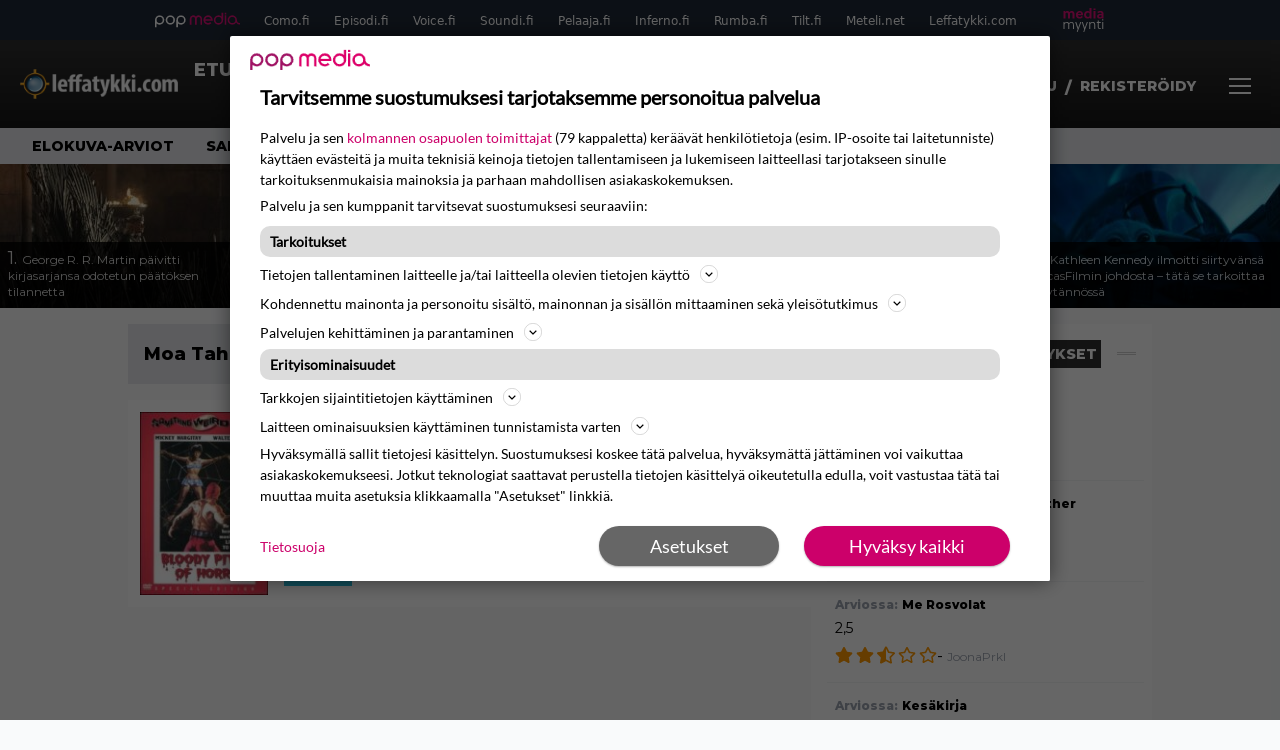

--- FILE ---
content_type: text/html; charset=UTF-8
request_url: https://www.leffatykki.com/nayttelija/moa-tahi/
body_size: 19565
content:
<!doctype html>
<html lang="fi">
<head>
	<meta charset="UTF-8">
	<meta name="viewport" content="width=device-width, initial-scale=1">
	<link rel="profile" href="https://gmpg.org/xfn/11">
	<link rel="apple-touch-icon" sizes="180x180" href="/apple-touch-icon.png">
	<link rel="icon" type="image/png" sizes="32x32" href="/favicon-32x32.png">
	<link rel="icon" type="image/png" sizes="16x16" href="/favicon-16x16.png">
	<link rel="manifest" href="/site.webmanifest">
	<link rel="mask-icon" href="/safari-pinned-tab.svg" color="#5bbad5">
	<meta name="msapplication-TileColor" content="#da532c">
	<meta name="theme-color" content="#ffffff">

	<link href="https://www.leffatykki.com/wp-content/cache/perfmatters/www.leffatykki.com/fonts/61681bf2d52d.google-fonts.min.css" rel="stylesheet">
	
	<script src="https://www.leffatykki.com/wp-content/themes/popmedia2030/assets/js/gravito-stub.js" async></script>
	<script src="https://www.leffatykki.com/wp-content/themes/popmedia2030/assets/js/gravito.js" async></script>
	<script>
		// Listen for the DOMContentLoaded event on the document
		document.addEventListener('DOMContentLoaded', function() {
			// Create a script element
			var script = document.createElement('script');

			// Set the source of the script to the Gravito SDK
			script.src = 'https://cdn.gravito.net/sdkv2/latest/sdk.js';

			// Set the script to load asynchronously
			script.async = true;

			// Define what to do once the script has loaded
			script.onload = function() {
				// Check if window.gravito and its init method are available
				if (window.gravito && typeof window.gravito.init === 'function') {
					// Your code to run after the script loads
					window.gravito.init("tcfCMP");
				} else {
					console.error('Gravito is not initialized properly.');
				}
			};

			// Append the script element to the head of the document
			document.head.appendChild(script);
		});

	</script>


	<title>Nayttelija: Moa Tahi - Leffatykki.com</title>

<!-- The SEO Framework tehnyt Sybre Waaijer -->
<meta name="robots" content="max-snippet:-1,max-image-preview:large,max-video-preview:-1" />
<link rel="canonical" href="https://www.leffatykki.com/nayttelija/moa-tahi/" />
<meta property="og:type" content="website" />
<meta property="og:locale" content="fi_FI" />
<meta property="og:site_name" content="Leffatykki.com" />
<meta property="og:title" content="Nayttelija: Moa Tahi" />
<meta property="og:url" content="https://www.leffatykki.com/nayttelija/moa-tahi/" />
<meta name="twitter:card" content="summary_large_image" />
<meta name="twitter:title" content="Nayttelija: Moa Tahi" />
<script type="application/ld+json">{"@context":"https://schema.org","@graph":[{"@type":"WebSite","@id":"https://www.leffatykki.com/#/schema/WebSite","url":"https://www.leffatykki.com/","name":"Leffatykki.com","description":"Kaikki elokuvista","inLanguage":"fi","potentialAction":{"@type":"SearchAction","target":{"@type":"EntryPoint","urlTemplate":"https://www.leffatykki.com/search/{search_term_string}/"},"query-input":"required name=search_term_string"},"publisher":{"@type":"Organization","@id":"https://www.leffatykki.com/#/schema/Organization","name":"Leffatykki.com","url":"https://www.leffatykki.com/"}},{"@type":"CollectionPage","@id":"https://www.leffatykki.com/nayttelija/moa-tahi/","url":"https://www.leffatykki.com/nayttelija/moa-tahi/","name":"Nayttelija: Moa Tahi - Leffatykki.com","inLanguage":"fi","isPartOf":{"@id":"https://www.leffatykki.com/#/schema/WebSite"},"breadcrumb":{"@type":"BreadcrumbList","@id":"https://www.leffatykki.com/#/schema/BreadcrumbList","itemListElement":[{"@type":"ListItem","position":1,"item":"https://www.leffatykki.com/","name":"Leffatykki.com"},{"@type":"ListItem","position":2,"name":"Nayttelija: Moa Tahi"}]}}]}</script>
<!-- / The SEO Framework tehnyt Sybre Waaijer | 1.59ms meta | 0.09ms boot -->

<style id='wp-parsely-recommendations-style-inline-css'>
.parsely-recommendations-list-title{font-size:1.2em}.parsely-recommendations-list{list-style:none;padding:unset}.parsely-recommendations-cardbody{overflow:hidden;padding:.8em;text-overflow:ellipsis;white-space:nowrap}.parsely-recommendations-cardmedia{padding:.8em .8em 0}

</style>
<style id='classic-theme-styles-inline-css'>
/*! This file is auto-generated */
.wp-block-button__link{color:#fff;background-color:#32373c;border-radius:9999px;box-shadow:none;text-decoration:none;padding:calc(.667em + 2px) calc(1.333em + 2px);font-size:1.125em}.wp-block-file__button{background:#32373c;color:#fff;text-decoration:none}
</style>
<link rel='stylesheet' id='bbp-default-css' href='https://www.leffatykki.com/wp-content/plugins/bbpress/templates/default/css/bbpress.min.css?ver=2.6.14' media='all' />
<link rel='stylesheet' id='popmedia2030-style-css' href='https://www.leffatykki.com/wp-content/themes/popmedia2030/style.css?ver=1.0.2' media='all' />
<link rel='stylesheet' id='tailwind-css' href='https://www.leffatykki.com/wp-content/themes/popmedia2030/assets/css/main.prod.css?ver=1.0.17' media='all' />
<script type="application/ld+json" class="wp-parsely-metadata">{"@context":"https:\/\/schema.org","@type":"WebPage","headline":"Moa Tahi","url":"https:\/\/www.leffatykki.com\/nayttelija\/moa-tahi\/","metadata":{"url":"https:\/\/www.leffatykki.com\/wp-content\/uploads\/2023\/01\/6577-orig-200x144.jpg"}}</script>
	

		<script async src="https://securepubads.g.doubleclick.net/tag/js/gpt.js"></script>

		<script async src="https://popmedia-cdn.relevant-digital.com/static/tags/6377491aac9bf2e992bfb672.js"></script>
		<script>	
		function loadAds() {
		window.relevantDigital = window.relevantDigital || {};
		relevantDigital.cmd = relevantDigital.cmd || [];
		relevantDigital.cmd.push(function() {
			relevantDigital.loadPrebid({
				configId: '6476d4685545d1bf18358cf0', //Episodi config id
				delayedAdserverLoading: true,
				manageAdserver: true,	
				collapseEmptyDivs: true,
				collapseBeforeAdFetch: false,
				noGpt: true, //set to true when gpt is present on page. 
				allowedDivIds: null, // set to an array to only load certain <div>s, example - ["divId1", "divId2"]
				
			});
		});
		}

		function deviceHandler() {
		var type = window.innerWidth < 980 ? 'mobile' : 'desktop';
		["data-lazy-" + type + "-ad-unit-id", "data-" + type + "-ad-unit-id"].forEach(function(attr) {
			Array.from(document.querySelectorAll("["+ attr + "]")).forEach(function (elm){
				elm.setAttribute(attr.replace(type + "-", ""), elm.getAttribute(attr));
			});
		});
		}
		</script>

		

	

</head>

<body class="archive tax-nayttelija term-moa-tahi term-19552 bg-gray-50 hfeed no-sidebar">

<script type="text/javascript" id="bbp-swap-no-js-body-class">
	document.body.className = document.body.className.replace( 'bbp-no-js', 'bbp-js' );
</script>



<div id="page" class="site">

	<header id="masthead" class="site-header">
		<div class="site-branding">

			<nav id="site-navigation" class="main-navigation" x-data="menuNavigation">
	<!-- pop media navbar -->
    <div class="flex flex-wrap hidden md:inline lg:inline">
        <section class="relative mx-auto">
			<nav class="flex justify-between bg-gray-800 text-white">
				<div class="px-2 xl:px-12 py-2 flex w-full items-center popbar">
				<ul class="hidden md:flex px-2 mx-auto text-xs space-x-6">
					<li><a class="hover:text-gray-200" href="https://www.popmedia.fi" target="_blank"><svg xmlns="http://www.w3.org/2000/svg" id="Layer_1" data-name="Layer 1" viewBox="0 0 694.24 117.39">
  <defs>
    <style>
      .cls-1{fill:#de0076;}.cls-2{fill:#a71b71;}
    </style>
    <title>Popmedia.fi</title>
  </defs>
  <path d="M471.4 58.69a38 38 0 1 0-11.11 26.79l-9.19-9.19a24.92 24.92 0 0 1-41.73-11.1h61.45a38 38 0 0 0 .58-6.5zm-62-6.5a24.94 24.94 0 0 1 48.16 0z" class="cls-1"/>
  <path d="M125.17 96.64a37.94 37.94 0 1 1 37.94-37.94 38 38 0 0 1-37.94 37.94zm0-62.89a24.94 24.94 0 1 0 24.94 24.94 25 25 0 0 0-24.94-24.94zM37.94 20.75A38 38 0 0 0 0 58.69v58.69h13V87.25a37.93 37.93 0 1 0 24.94-66.5zm0 62.89a24.94 24.94 0 1 1 24.95-24.95 25 25 0 0 1-24.95 24.95zM212.39 20.75a38 38 0 0 0-37.94 37.94v58.69h13V87.25a37.93 37.93 0 1 0 24.94-66.5zm0 62.89a24.94 24.94 0 1 1 24.94-24.94 25 25 0 0 1-24.94 24.94z" class="cls-2"/>
  <path d="M556.58 0h-13v30.14a37.92 37.92 0 1 0 13 28.56zm-37.94 83.64a24.94 24.94 0 1 1 24.94-24.94 25 25 0 0 1-24.94 24.94zM384.17 48.9A28.21 28.21 0 0 0 334.23 31a28.15 28.15 0 0 0-49.85 17.9v47.74h13V48.92a15.17 15.17 0 0 1 30.33 0v47.72h13V48.92a15.23 15.23 0 0 1 30.45 0v47.72h13V48.9zM568.92 20.75h13v75.89h-13zM568.92 0h13v13h-13zM669.3 58.69a38 38 0 1 0-6.5 21.22 37.94 37.94 0 0 0 31.45 16.73v-13a25 25 0 0 1-24.95-24.95zm-37.95 24.94a24.94 24.94 0 1 1 24.94-24.94 25 25 0 0 1-24.94 24.94z" class="cls-1"/>
</svg>
</a></li>
					<li><a class="hover:text-gray-200 top-1 relative align-middle" href="https://www.como.fi" target="_blank" title="Kotimaan viihde Comossa">Como.fi</a></li>
					<li><a class="hover:text-gray-200 top-1 relative align-middle" href="https://www.episodi.fi" target="_blank" title="Elokuvat ja tv-sarjat Episodista">Episodi.fi</a></li>
					<li><a class="hover:text-gray-200 top-1 relative align-middle" href="https://www.voice.fi" target="_blank" title="Voice - kotimaan uutiset">Voice.fi</a></li>
					<li><a class="hover:text-gray-200 top-1 relative align-middle" href="https://www.soundi.fi" target="_blank" title="Soundi">Soundi.fi</a></li>
					<li><a class="hover:text-gray-200 top-1 relative align-middle" href="https://www.pelaaja.fi" target="_blank" title="Suomen paras pelimedia Pelaaja">Pelaaja.fi</a></li>
					<li><a class="hover:text-gray-200 top-1 relative align-middle" href="https://www.inferno.fi" target="_blank" title="Inferno">Inferno.fi</a></li>
					<li><a class="hover:text-gray-200 top-1 relative align-middle" href="https://www.rumba.fi" target="_blank" title="Rumba">Rumba.fi</a></li>
					<li><a class="hover:text-gray-200 top-1 relative align-middle" href="https://www.tilt.fi" target="_blank" title="Tilt">Tilt.fi</a></li>
					<li><a class="hover:text-gray-200 top-1 relative align-middle" href="https://www.meteli.net" target="_blank" title="Keikat tänään Metelistä">Meteli.net</a></li>
					<li><a class="hover:text-gray-200 top-1 relative align-middle" href="https://www.leffatykki.com" target="_blank" title="Parhaat elokuvat ja sarjat Leffatykistä">Leffatykki.com</a></li>
					<li><a class="hover:text-gray-200" href="https://popmedia.ocast.com/fi/" target="_blank"><svg id="Layer_1" data-name="Layer 1" xmlns="http://www.w3.org/2000/svg" viewBox="0 0 258.7 154.6"><defs><style>.cls-1{fill:#d17;}.cls-2{fill:#fff;}</style></defs><title>mediamyynti</title><path class="cls-1" d="M58.5,67.29V43.43c0-3.5-.09-7.44-1.44-10.14C55.9,31,53.65,30,50.78,30a11.68,11.68,0,0,0-9.24,5.38A64.82,64.82,0,0,1,42,42.8v24.5H29.25V43.43c0-3.5,0-7.54-1.44-10.23C26.65,31,24.49,30,21.8,30c-3.14,0-6.73,2-9.06,4.66V67.29H0V20.1H11l.9,5.74A17.45,17.45,0,0,1,25.57,19a15.4,15.4,0,0,1,13.37,7.9A18.32,18.32,0,0,1,54.64,19,15.6,15.6,0,0,1,67,25.12C70.7,29.88,71.24,36,71.24,42.8v24.5Z"/><path class="cls-1" d="M93,46.84c.89,6.46,5.11,11.31,11.84,11.31,6.1,0,9.24-2.51,12.29-7l8.34,5.65c-5.38,7.81-11.39,11.58-21.53,11.58-14.26,0-23.86-10-23.86-24.14S90.49,19,104,19c13.1,0,22.79,9.24,22.79,21.8a34.28,34.28,0,0,1-.63,6Zm20.81-8.7c-.27-5.65-4.22-9.15-9.42-9.15-6.1,0-9.42,3.86-10.77,9.15Z"/><path class="cls-1" d="M170.46,67.29l-1.08-5.83c-3.32,5.21-9.69,6.91-14.53,6.91-12.47,0-22-11.13-22-24.85C132.87,30.24,142.2,19,155,19c4.49,0,10.14,1.61,13.73,5.65V0h12.74V67.29Zm-1.7-32.21A13.74,13.74,0,0,0,157.81,30c-8.16,0-11.93,7.27-11.93,13.91,0,6.91,4.49,13.55,11.76,13.55a12.36,12.36,0,0,0,11.13-6.19Z"/><path class="cls-1" d="M193.91,13.55V2.69h12.74V13.55Zm0,53.75V20.1h12.74v47.2Z"/><path class="cls-1" d="M247.67,67.29l-1-4c-3.05,3.77-7.81,5.11-12.83,5.11-8.79,0-17-5.29-17-15,0-11.58,10.77-15.25,20.55-15.25a42.2,42.2,0,0,1,8.53,1V38.4c0-5.92-2.43-9.51-9.33-9.51-5.38,0-10.14,2-14.26,4.13L219,23.87A47.16,47.16,0,0,1,239.23,19c13.1,0,19.47,7.63,19.47,19.92V67.29ZM246,46.75a29.64,29.64,0,0,0-6.46-.81c-4.66,0-10.14,1.71-10.14,7.27,0,4.13,3.41,6.28,7.18,6.28a13.88,13.88,0,0,0,9.42-4Z"/><path class="cls-2" d="M7.31,90.8v7.72c3.5-5.83,8.88-8.79,14.63-8.79,7.36,0,11.66,3.32,13.82,9.06,5.56-7.09,10-9.06,15.43-9.06,11.66,0,16.42,7.44,16.42,21.17v23.69H61.5v-22.7c0-8.35-1.88-16.6-10.59-16.6-5.21,0-10.5,3.5-13.82,9.15a46.24,46.24,0,0,1,.36,6.28v23.87h-6.1v-22.7c0-8.26-1.52-16.6-10.32-16.6-5.56,0-10.86,4.66-13.73,10.23v29.07H1.21V90.8Z"/><path class="cls-2" d="M82.9,90.8l12.38,37.06L108.48,90.8H115L91.25,154.6,86,152.54l5.83-15.8L76.26,90.8Z"/><path class="cls-2" d="M125.19,90.8l12.38,37.06L150.76,90.8h6.55l-23.78,63.8-5.21-2.06,5.83-15.8L118.55,90.8Z"/><path class="cls-2" d="M172.67,90.8v7.72a17.3,17.3,0,0,1,15.61-8.79c12.47,0,16.51,8,16.51,21.17v23.69h-6.1v-22.7c0-8.26-1.53-16.6-11.31-16.6-6.55,0-11.85,4.66-14.72,10.23v29.07h-6.1V90.8Z"/><path class="cls-2" d="M227.53,96.37V120.5c0,7.89,2.69,9.33,6.73,9.33a16.25,16.25,0,0,0,5.38-1.17l1.53,4.84a14.77,14.77,0,0,1-7,1.88c-8.53,0-12.74-5.11-12.74-14.18V96.37h-6.19V90.8h6.19V79.86h6.1V90.8h12.74v5.56Z"/><path class="cls-2" d="M250.78,81V72.59h6.1V81Zm0,53.57V90.8h6.1v43.79Z"/></svg></a></li>
				</ul>
				</div>
			</nav>
        
        </section>
    </div>
    <!-- site main navbar -->
    <div class="flex flex-wrap">
		<section class="relative w-full">
			<nav class="flex justify-between bg-gradient-to-b from-tilt-light to-tilt-dark text-white">
				<div class="px-5 xl:px-12 py-4 flex w-full items-center">
                    <div class="logo w-40">
					<a href="/" title="Leffatykki - elokuvat ja sarjat" class="block"><img src="https://www.leffatykki.com/wp-content/themes/popmedia2030/assets/img/logo.png"></a>
                    </div>
					<ul class="hidden lg:flex px-4 mx-auto font-bold font-montserrat uppercase font-heading text-md lg:text-lg space-x-6">
						<li><a class="hover:text-gray-200" href="/">Etusivu</a></li>
						<li><a class="hover:text-gray-200" href="/elokuvat/">Elokuvat</a></li>
						<li><a class="hover:text-gray-200" href="/sarjat/">TV-sarjat</a></li>
						<li><a class="hover:text-gray-200" href="/uutiset/">Uutiset</a></li>
					</ul>

					<div class="hidden lg:inline w-128">
						<div class="relative">
	<form id="searchform" method="get" action="https://www.leffatykki.com/">
		<div class="bg-white shadow p-1 flex">
			<span class="w-auto flex justify-end items-center text-gray-500 p-2">
				<i class="material-icons text-xl"><svg xmlns="http://www.w3.org/2000/svg" class="h-5 w-5" viewBox="0 0 20 20"
						fill="currentColor">
						<path fill-rule="evenodd"
							d="M8 4a4 4 0 100 8 4 4 0 000-8zM2 8a6 6 0 1110.89 3.476l4.817 4.817a1 1 0 01-1.414 1.414l-4.816-4.816A6 6 0 012 8z"
							clip-rule="evenodd" />
					</svg></i>
			</span>
			<input x-ref="searchField" class="w-full p-2 text-gray-800 search-field text-sm border-0" name="s" type="text"
				placeholder="esim. Star Wars" value="">
			<button type="submit" class="bg-gray-300 hover:bg-gray-500 text-white p-2 pl-4 pr-4">
				<p class="font-semibold text-xs">Etsi</p>
			</button>
		</div>
	</form>
</div>





					</div>

					<div class="hidden lg:flex pt-1 pl-3 font-bold font-montserrat uppercase font-heading text-md lg:text-md flex">
						<svg xmlns="http://www.w3.org/2000/svg" viewBox="0 0 24 24" fill="currentColor" class="w-6 h-6">
							<path fill-rule="evenodd" d="M7.5 6a4.5 4.5 0 119 0 4.5 4.5 0 01-9 0zM3.751 20.105a8.25 8.25 0 0116.498 0 .75.75 0 01-.437.695A18.683 18.683 0 0112 22.5c-2.786 0-5.433-.608-7.812-1.7a.75.75 0 01-.437-.695z" clip-rule="evenodd" />
						</svg>
													<a href="/kirjaudu/" class="mr-2 text-sm pt-1" id="pianoLogin">Kirjaudu</a>
							<span class="mr-2 pt-1"> / </span>
							<a href="/rekisteroidy/" class="mr-2 text-sm pt-1" id="pianoLogin">Rekisteröidy</a>
											</div>
                    <style>
                        #pianoUsername {
                            position:relative;
                        }
	                    #pianoUsername:hover > .piano-submenu {
		                    display: block;
		                    position: absolute;
		                    right: 0;
		                    padding: 5px 5px;
		                    color: black;
		                    text-align: right;
		                    padding-left: 50px;
		                    border-radius: 2px;
	                    }
                    </style>

					<div class="lg:hidden inline absolute right-20 top-6">
						<button class="text-white z-20 hover:text-gray-500 mobile-search-button" @click="toggleSearch">
							<svg xmlns="http://www.w3.org/2000/svg" class="h-6 w-6" viewBox="0 0 20 20" fill="currentColor">
								<path fill-rule="evenodd" d="M8 4a4 4 0 100 8 4 4 0 000-8zM2 8a6 6 0 1110.89 3.476l4.817 4.817a1 1 0 01-1.414 1.414l-4.816-4.816A6 6 0 012 8z" clip-rule="evenodd" />
							</svg>
						</button>
					</div>
				</div>
				<div class="flex items-center pr-6">
					<button
						class="burger-button burger-icon"
						data-burger-state="off"
						@click="toggleMobileMenu"
						x-ref="burgerButton">
						<span class="burger-icon-wing burger-icon-wing--tl"></span>
						<span class="burger-icon-wing burger-icon-wing--tr"></span>
						<span class="burger-icon-wing burger-icon-wing--m"></span>
						<span class="burger-icon-wing burger-icon-wing--br"></span>
						<span class="burger-icon-wing burger-icon-wing--bl"></span>
					</button>
				</div>
			</nav>
		</section>
	</div>

	<section class="overflow-x-scroll lg:overflow-x-auto hide-scroll-bar bg-gray-200 w-full">
		<!-- navbar -->
		<nav class="px-6 xl:px-12 py-2">

			<!-- Nav Links -->
			<ul class="flex px-2 space-x-6 font-bold font-montserrat uppercase font-heading text-xs lg:text-sm lg:space-x-8">
				<li class="flex-shrink-0">
					<a class="hover:text-gray-500" href="/arviot/tyyppi/elokuvat/">Elokuva-arviot</a>
				</li>
				<li class="flex-shrink-0">
					<a class="hover:text-gray-500" href="/arviot/tyyppi/sarjat/">Sarja-arviot</a>
				</li>
				<li class="flex-shrink-0">
					<a class="hover:text-gray-500" href="/toplista/parhaat-leffat/">TOP 50 elokuvat</a>
				</li>
				<li class="flex-shrink-0">
					<a class="hover:text-gray-500" href="/toplista/parhaat-sarjat/">TOP 50 sarjat</a>
				</li>
				<li class="flex-shrink-0">
					<a class="hover:text-gray-500" href="/keskustelu/">Keskustelu</a>
				</li>
							</ul>

		</nav>

	</section>

	<!-- mobile menu -->
	<div class="mobile-menu min-h-screen bg-white" :class="{ 'block': isMenuOpen, 'hidden': !isMenuOpen }">
		<div class="flex flex-wrap">
			<div class="max-w-7xl mx-auto py-6 px-3 sm:px-3 lg:py-2 lg:px-3 font-montserrat">
    <div class="mt-6 grid grid-cols-2 gap-4 xl:mt-0 xl:col-span-2">
        <div class="md:grid md:grid-cols-2 md:gap-8">
            <div>
                <h3 class="text-sm font-semibold  text-gray-900 tracking-tighter uppercase">
                Alueet
                </h3>
                <ul role="list" class="mt-4 space-y-4">
                    <li><a class="text-base text-gray-900 hover:text-gray-900" href="/uutiset/" title="uusimmat uutiset">Uutiset</a></li>
                    <li><a class="text-base text-gray-900 hover:text-gray-900" href="/elokuvat/" title="Elokuvat">Elokuvat</a></li>
                    <li><a class="text-base text-gray-900 hover:text-gray-900" href="/sarjat/" title="Sarjat">Elokuvat</a></li>
                    <li><a class="text-base text-gray-900 hover:text-gray-900" href="/arviot/tyyppi/sarjat/" title="Sarjojen arviot">Sarja-arviot</a></li>
                    <li><a class="text-base text-gray-900 hover:text-gray-900" href="/arviot/tyyppi/elokuvat/" title="Elokuvien arviot">Elokuva-arviot</a></li>
                    <li><a class="text-base text-gray-900 hover:text-gray-900" href="/toplista/parhaat-leffat/"title="Parhaat elokuvat">TOP 50 Elokuvat</a></li>
                    <li><a class="text-base text-gray-900 hover:text-gray-900" href="/toplista/parhaat-sarjat/" title="Parhaat tv-sarjat">TOP 50 Sarjat</a></li>
                </ul>

                <h3 class="mt-8 text-sm font-semibold  text-gray-900 tracking-tighter uppercase">
                Löydä katsottavaa Episodista
                </h3>
                <ul role="list" class="mt-4 space-y-4">
                  <li><a class="text-base text-gray-900 hover:text-gray-900" target="_blank" href="https://www.episodi.fi/aiheet/tv-ohjelmat/" title="tv-ohjelmat tänään">TV-Ohjelmat</a></li>
                  <li><a class="text-base text-gray-900 hover:text-gray-900" target="_blank" href="https://www.episodi.fi/aiheet/netflix/" title="Netflix elokuvat ja sarjat">Netflix</a></li>
                  <li><a class="text-base text-gray-900 hover:text-gray-900" target="_blank" href="https://www.episodi.fi/aiheet/hbo-max/" title="HBO Max elokuvat ja sarjat">HBO Max</a></li>
                  <li><a class="text-base text-gray-900 hover:text-gray-900" target="_blank" href="https://www.episodi.fi/aiheet/elisa-viihde-viaplay/" title="Elisa Viihde Viaplay elokuvat ja sarjat">Elisa Viihde Viaplay</a></li>
                  <li><a class="text-base text-gray-900 hover:text-gray-900" target="_blank" href="https://www.episodi.fi/aiheet/disney-plus/" title="Disney Plus elokuvat ja sarjat">Disney Plus</a></li>
                  <li><a class="text-base text-gray-900 hover:text-gray-900" target="_blank" href="https://www.episodi.fi/aiheet/prime-video/" title="Prime Video elokuvat ja sarjat">Prime Video</a></li>
                  <li><a class="text-base text-gray-900 hover:text-gray-900" target="_blank" href="https://www.episodi.fi/aiheet/yle-areena/" title="Yle Areena elokuvat ja sarjat">Yle Areena</a></li>
                  <li><a class="text-base text-gray-900 hover:text-gray-900" target="_blank" href="https://www.episodi.fi/aiheet/c-more/" title="C More elokuvat ja sarjat">C More</a></li>
                </ul>
            </div>
          <div class="mt-12 md:mt-0">
            <h3 class="text-sm font-semibold text-gray-900 tracking-tighter uppercase">
              Aiheet
            </h3>
            <ul role="list" class="mt-4 space-y-4">
                                    <li>
                        <a class="text-base text-gray-900 hover:text-gray-900" href="https://www.leffatykki.com/aiheet/harvey-weinstein/">Harvey Weinstein</a>
                      </li>
                                          <li>
                        <a class="text-base text-gray-900 hover:text-gray-900" href="https://www.leffatykki.com/aiheet/brett-ratner/">Brett Ratner</a>
                      </li>
                                          <li>
                        <a class="text-base text-gray-900 hover:text-gray-900" href="https://www.leffatykki.com/aiheet/metoo/">MeToo</a>
                      </li>
                                          <li>
                        <a class="text-base text-gray-900 hover:text-gray-900" href="https://www.leffatykki.com/aiheet/paramount/">Paramount</a>
                      </li>
                                          <li>
                        <a class="text-base text-gray-900 hover:text-gray-900" href="https://www.leffatykki.com/aiheet/rush-hour/">Rush Hour</a>
                      </li>
                                          <li>
                        <a class="text-base text-gray-900 hover:text-gray-900" href="https://www.leffatykki.com/aiheet/rush-hour-4/">Rush Hour 4</a>
                      </li>
                                          <li>
                        <a class="text-base text-gray-900 hover:text-gray-900" href="https://www.leffatykki.com/aiheet/oscarit/">Oscarit</a>
                      </li>
                                          <li>
                        <a class="text-base text-gray-900 hover:text-gray-900" href="https://www.leffatykki.com/aiheet/wicked/">Wicked</a>
                      </li>
                                          <li>
                        <a class="text-base text-gray-900 hover:text-gray-900" href="https://www.leffatykki.com/aiheet/wicked-for-good/">Wicked: For Good</a>
                      </li>
                                          <li>
                        <a class="text-base text-gray-900 hover:text-gray-900" href="https://www.leffatykki.com/aiheet/jason-momoa/">Jason Momoa</a>
                      </li>
                                          <li>
                        <a class="text-base text-gray-900 hover:text-gray-900" href="https://www.leffatykki.com/aiheet/minecraft/">Minecraft</a>
                      </li>
                                          <li>
                        <a class="text-base text-gray-900 hover:text-gray-900" href="https://www.leffatykki.com/aiheet/game-of-thrones/">Game of Thrones</a>
                      </li>
                                          <li>
                        <a class="text-base text-gray-900 hover:text-gray-900" href="https://www.leffatykki.com/aiheet/kuolleet/">Kuolleet</a>
                      </li>
                                          <li>
                        <a class="text-base text-gray-900 hover:text-gray-900" href="https://www.leffatykki.com/aiheet/netflix/">Netflix</a>
                      </li>
                                          <li>
                        <a class="text-base text-gray-900 hover:text-gray-900" href="https://www.leffatykki.com/aiheet/george-r-r-martin/">George R. R. Martin</a>
                      </li>
                                          <li>
                        <a class="text-base text-gray-900 hover:text-gray-900" href="https://www.leffatykki.com/aiheet/hercule-poirot/">Hercule Poirot</a>
                      </li>
                                          <li>
                        <a class="text-base text-gray-900 hover:text-gray-900" href="https://www.leffatykki.com/aiheet/kenneth-branagh/">Kenneth Branagh</a>
                      </li>
                                          <li>
                        <a class="text-base text-gray-900 hover:text-gray-900" href="https://www.leffatykki.com/aiheet/ben-affleck/">Ben Affleck</a>
                      </li>
                                          <li>
                        <a class="text-base text-gray-900 hover:text-gray-900" href="https://www.leffatykki.com/aiheet/dyyni/">Dyyni</a>
                      </li>
                                          <li>
                        <a class="text-base text-gray-900 hover:text-gray-900" href="https://www.leffatykki.com/aiheet/joukkorahoitus/">Joukkorahoitus</a>
                      </li>
                                </ul>
          </div>
        </div>
        <div class="md:grid md:grid-cols-2 md:gap-8">
          <div>
          <div>
            <h3 class="text-sm font-semibold text-gray-900 tracking-tighter uppercase">
              Tili
            </h3>
            <ul role="list" class="mt-4 space-y-4">
                            <li>
                <a href="/kirjaudu/" class="text-base text-gray-900 hover:text-gray-900">
                  Kirjaudu
                </a>
              </li>
              <li>
                <a href="/rekisteroidy/" class="text-base text-gray-900 hover:text-gray-900">
                  Rekisteröidy
                </a>
              </li>
                          </ul>
          </div>
          <div>
            <h3 class="mt-8 text-sm font-semibold text-gray-900 tracking-tighter uppercase">
              Tilaukset
            </h3>
            <ul role="list" class="mt-4 space-y-4">
              <li>
                <a href="https://eepurl.com/ttT2T" target="_blank" class="text-base text-gray-900 hover:text-gray-900">
                  Uutiskirje
                </a>
              </li>

              <li>
                <a href="https://www.leffatykki.com/feed" class="text-base text-gray-900 hover:text-gray-900">
                  RSS-syötteet
                </a>
              </li>

            </ul>
          </div>
          </div>
          <div class="mt-12 md:mt-0">
            <h3 class="text-sm font-semibold text-gray-900 tracking-tighter uppercase">
              Muut
            </h3>
            <ul role="list" class="mt-4 space-y-4">
              <li>
                <a href="/palaute/" class="text-base text-gray-900 hover:text-gray-900">
                  Palaute
                </a>
              </li>

              <li>
                <a href="https://popmedia.ocast.com/fi" class="text-base text-gray-900 hover:text-gray-900">
                  Mediamyynti / Advertising
                </a>
              </li>

              <li>
                <a href="https://www.facebook.com/leffatykki/" target="_blank" class="text-base text-gray-900 hover:text-gray-900">
                  Facebookissa
                </a>
              </li>
            </ul>
          </div>
        </div>
    </div>
</div>		</div>
	</div>

	<div class="mobile-search-menu min-h-screen bg-white" :class="{ 'block': isSearchOpen, 'hidden': !isSearchOpen }">
		<div class="relative">
	<form id="searchform" method="get" action="https://www.leffatykki.com/">
		<div class="bg-white shadow p-1 flex">
			<span class="w-auto flex justify-end items-center text-gray-500 p-2">
				<i class="material-icons text-xl"><svg xmlns="http://www.w3.org/2000/svg" class="h-5 w-5" viewBox="0 0 20 20"
						fill="currentColor">
						<path fill-rule="evenodd"
							d="M8 4a4 4 0 100 8 4 4 0 000-8zM2 8a6 6 0 1110.89 3.476l4.817 4.817a1 1 0 01-1.414 1.414l-4.816-4.816A6 6 0 012 8z"
							clip-rule="evenodd" />
					</svg></i>
			</span>
			<input x-ref="searchField" class="w-full p-2 text-gray-800 search-field text-sm border-0" name="s" type="text"
				placeholder="esim. Star Wars" value="">
			<button type="submit" class="bg-gray-300 hover:bg-gray-500 text-white p-2 pl-4 pr-4">
				<p class="font-semibold text-xs">Etsi</p>
			</button>
		</div>
	</form>
</div>





	</div>

</nav><!-- #site-navigation -->

<script>
	document.addEventListener('alpine:init', () => {
		Alpine.data('menuNavigation', () => ({
			isMenuOpen: false,
			isSearchOpen: false,
			lastPos: window.scrollY + 0,
			scrollingDown: false,
			scrollingUp: false,

			onScroll() {
				this.scrollingUp = window.scrollY > this.$refs.menuNavigation.offsetHeight && this.lastPos > window.scrollY
				this.scrollingDown = window.scrollY > this.$refs.menuNavigation.offsetHeight && this.lastPos < window.scrollY
				this.lastPos = window.scrollY
			},

			toggleMobileMenu() {
				this.isMenuOpen = ! this.isMenuOpen
				this.isSearchOpen = false

				this.toggleBurgerIcon()
			},

			toggleBurgerIcon() {
				const state = this.$refs.burgerButton.getAttribute('data-burger-state')
				const newState = (state === 'on') ? 'off' : 'on'
				this.$refs.burgerButton.setAttribute('data-burger-state', newState)
			},

			toggleSearch() {
				this.isSearchOpen = ! this.isSearchOpen
				this.isMenuOpen = false

				this.$nextTick(() => {

					setTimeout(() => {
						this.$refs.searchField.focus()
					}, 500);
				})
				this.$refs.burgerButton.setAttribute('data-burger-state', 'off')
			}
		}))
	})
</script>			
		</div><!-- .site-branding -->

		
<div class="flex flex-col bg-white m-auto p-auto h-[144px]">
	<div class="flex overflow-x-scroll hide-scroll-bar overflow-y-hidden">
		<div class="flex flex-nowrap">
            	                	                    <div class="inline-block">
	                        <a class="inline-block" href="https://www.leffatykki.com/uutiset/george-r-r-martin-paivitti-kirjasarjansa-odotetun-paatoksen-tilannetta/?itm_source=parsely-api">

	                            <div
	                                class="flex flex-wrap content-end w-64 h-36 bg-cover max-w-xs overflow-hidden bg-white hover:shadow-xl transition-shadow duration-300 ease-in-out relative">
	                                <img src="https://www.leffatykki.com/wp-content/uploads/2026/01/houseofdragonseason2_throne_2024hbomax-256x144.jpg"
	                                    alt="George R. R. Martin päivitti kirjasarjansa odotetun päätöksen tilannetta" class="z-1 no-lazy" width="256" height="144">
	                                <div class="pt-2 pl-2 pr-1 pb-2 bg-black hover:opacity-100 opacity-80 leading-3 bottom-0 absolute">
	                                    <span class="text-lg font-montserrat text-white leading-4">1.</span>
	                                    <span class="text-white font-montserrat text-xs leading-4 font-normal">George R. R. Martin päivitti kirjasarjansa odotetun päätöksen tilannetta</span>
	                                </div>
	                            </div>
	                        </a>
	                    </div>
	                	                	                    <div class="inline-block">
	                        <a class="inline-block" href="https://www.leffatykki.com/uutiset/viime-vuoden-katsotuin-elokuva-saa-jatkoa/?itm_source=parsely-api">

	                            <div
	                                class="flex flex-wrap content-end w-64 h-36 bg-cover max-w-xs overflow-hidden bg-white hover:shadow-xl transition-shadow duration-300 ease-in-out relative">
	                                <img src="https://www.leffatykki.com/wp-content/uploads/2026/01/aminecraftmovie_wb2025JasonMomoaJackBlack-256x144.jpg"
	                                    alt="Viime vuoden katsotuin elokuva saa jatkoa" class="z-1 no-lazy" width="256" height="144">
	                                <div class="pt-2 pl-2 pr-1 pb-2 bg-black hover:opacity-100 opacity-80 leading-3 bottom-0 absolute">
	                                    <span class="text-lg font-montserrat text-white leading-4">2.</span>
	                                    <span class="text-white font-montserrat text-xs leading-4 font-normal">Viime vuoden katsotuin elokuva saa jatkoa</span>
	                                </div>
	                            </div>
	                        </a>
	                    </div>
	                	                	                    <div class="inline-block">
	                        <a class="inline-block" href="https://www.leffatykki.com/uutiset/matt-damon-luonnehtii-netflixin-vaatimuksia-elokuville-riipivaan-savyyn/?itm_source=parsely-api">

	                            <div
	                                class="flex flex-wrap content-end w-64 h-36 bg-cover max-w-xs overflow-hidden bg-white hover:shadow-xl transition-shadow duration-300 ease-in-out relative">
	                                <img src="https://www.leffatykki.com/wp-content/uploads/2026/01/therip_affleckdamon2026netflix-256x144.jpg"
	                                    alt="Matt Damon luonnehtii Netflixin vaatimuksia elokuville riipivään sävyyn" class="z-1 " width="256" height="144">
	                                <div class="pt-2 pl-2 pr-1 pb-2 bg-black hover:opacity-100 opacity-80 leading-3 bottom-0 absolute">
	                                    <span class="text-lg font-montserrat text-white leading-4">3.</span>
	                                    <span class="text-white font-montserrat text-xs leading-4 font-normal">Matt Damon luonnehtii Netflixin vaatimuksia elokuville riipivään sävyyn</span>
	                                </div>
	                            </div>
	                        </a>
	                    </div>
	                	                	                    <div class="inline-block">
	                        <a class="inline-block" href="https://www.leffatykki.com/uutiset/viime-vuoden-odotetuimpiin-kuulunut-leffa-ei-lopulta-saanut-edes-yhta-oscar-ehdokkuutta/?itm_source=parsely-api">

	                            <div
	                                class="flex flex-wrap content-end w-64 h-36 bg-cover max-w-xs overflow-hidden bg-white hover:shadow-xl transition-shadow duration-300 ease-in-out relative">
	                                <img src="https://www.leffatykki.com/wp-content/uploads/2026/01/wickedforgood_2025universalpostercrop_ArianaGrande_CynthiaErivo-256x144.jpg"
	                                    alt="Viime vuoden odotetuimpiin kuulunut leffa ei lopulta saanut edes yhtä Oscar-ehdokkuutta" class="z-1 " width="256" height="144">
	                                <div class="pt-2 pl-2 pr-1 pb-2 bg-black hover:opacity-100 opacity-80 leading-3 bottom-0 absolute">
	                                    <span class="text-lg font-montserrat text-white leading-4">4.</span>
	                                    <span class="text-white font-montserrat text-xs leading-4 font-normal">Viime vuoden odotetuimpiin kuulunut leffa ei lopulta saanut edes yhtä Oscar-ehdokkuutta</span>
	                                </div>
	                            </div>
	                        </a>
	                    </div>
	                	                	                    <div class="inline-block">
	                        <a class="inline-block" href="https://www.leffatykki.com/uutiset/kathleen-kennedy-ilmoitti-siirtyvansa-lucasfilmin-johdosta-tata-se-tarkoittaa-kaytannossa/?itm_source=parsely-api">

	                            <div
	                                class="flex flex-wrap content-end w-64 h-36 bg-cover max-w-xs overflow-hidden bg-white hover:shadow-xl transition-shadow duration-300 ease-in-out relative">
	                                <img src="https://www.leffatykki.com/wp-content/uploads/2026/01/the_mandalorian_s3_1_6e2bbafc2023lucasfilm-256x144.jpeg"
	                                    alt="Kathleen Kennedy ilmoitti siirtyvänsä LucasFilmin johdosta – tätä se tarkoittaa käytännössä" class="z-1 " width="256" height="144">
	                                <div class="pt-2 pl-2 pr-1 pb-2 bg-black hover:opacity-100 opacity-80 leading-3 bottom-0 absolute">
	                                    <span class="text-lg font-montserrat text-white leading-4">5.</span>
	                                    <span class="text-white font-montserrat text-xs leading-4 font-normal">Kathleen Kennedy ilmoitti siirtyvänsä LucasFilmin johdosta – tätä se tarkoittaa käytännössä</span>
	                                </div>
	                            </div>
	                        </a>
	                    </div>
	                	                	                    <div class="inline-block">
	                        <a class="inline-block" href="https://www.leffatykki.com/uutiset/nouseeko-kovia-syytoksia-saanut-rush-hour-ohjaaja-suostaan/?itm_source=parsely-api">

	                            <div
	                                class="flex flex-wrap content-end w-64 h-36 bg-cover max-w-xs overflow-hidden bg-white hover:shadow-xl transition-shadow duration-300 ease-in-out relative">
	                                <img src="https://www.leffatykki.com/wp-content/uploads/2026/01/BrettRatner_byMatt-Petit©AMPAS2015-256x144.jpg"
	                                    alt="Nouseeko kovia syytöksiä saanut Rush Hour -ohjaaja suostaan?" class="z-1 " width="256" height="144">
	                                <div class="pt-2 pl-2 pr-1 pb-2 bg-black hover:opacity-100 opacity-80 leading-3 bottom-0 absolute">
	                                    <span class="text-lg font-montserrat text-white leading-4">6.</span>
	                                    <span class="text-white font-montserrat text-xs leading-4 font-normal">Nouseeko kovia syytöksiä saanut Rush Hour -ohjaaja suostaan?</span>
	                                </div>
	                            </div>
	                        </a>
	                    </div>
	                        </div>
    </div>
</div>
<style>
.hide-scroll-bar {
-ms-overflow-style: none;
scrollbar-width: none;
}
.hide-scroll-bar::-webkit-scrollbar {
display: none;
}
</style>






       




	</header><!-- #masthead -->

	<div class="container mt-4 mx-auto relative z-50"><!-- closed in footer -->
		<div data-desktop-ad-unit-id="/1127430/leffatykki_rich_media_1_1" data-mobile-ad-unit-id="/1127430/leffatykki_rich_media_1_1_mobile"></div><div class="flex flex-wrap md:flex-nowrap lg:flex-nowrap overflow-hidden gap-x-4">

<div class="w-full sm:w-full md:w-8/12 lg:w-8/12 overflow-hidden">

	<div class="flex flex-col flex-wrap md:flex-nowrap lg:flex-nowrap overflow-hidden gap-x-4 bg-gray-200 mb-4">
		<div class="w-full overflow-hidden px-4 pt-4">
							<h1 class="font-bold font-montserrat font-heading text-md lg:text-lg">Moa Tahi</h1>
		
		</div>
		<div class="w-full overflow-hidden px-4 pb-4 font-open-sans text-xs lg:text-sm">

		
		</div>
	</div>
	
	
	<div class="flex flex-wrap flex-col">

		
<div class="mb-6 p-3 bg-white listing-container flex">
    
	        <div class="flex-none w-24 lg:w-32 mr-4">
		<a class="block" href="https://www.leffatykki.com/elokuvat/bloody-pit-of-horror/">
        <!-- News 1 -->
        					<img width="133" height="190" src="https://www.leffatykki.com/wp-content/uploads/2023/01/6577-orig-133x190.jpg" class="w-full wp-post-image" alt="" decoding="async" srcset="https://www.leffatykki.com/wp-content/uploads/2023/01/6577-orig-133x190.jpg 133w, https://www.leffatykki.com/wp-content/uploads/2023/01/6577-orig.jpg 200w" sizes="(max-width: 133px) 100vw, 133px" />						</a>
        </div>
        <div class="flex-auto w-3/4">
			<a class="block" href="https://www.leffatykki.com/elokuvat/bloody-pit-of-horror/">
        	<h2 class="font-extrabold text-xl leading-6 lg:text-3xl pt-2 pb-2 font-montserrat lg:leading-8">Bloody Pit of Horror</h2>
        	<div class="pb-2">
				<div class="pb-2"><span class="font-extrabold pr-1">Pisteytyksiä:</span> 8</div><div class="pb-2"><span class="font-extrabold pr-1">Tarkka arvio:</span> 1.56</div><div class="star-rating pb-2"><svg aria-hidden="true" data-prefix="fas" data-icon="star" class="svg-inline--fa fa-star fa-w-18" xmlns="http://www.w3.org/2000/svg" viewBox="0 0 576 512"><path fill="currentColor" d="M259.3 17.8L194 150.2 47.9 171.5c-26.2 3.8-36.7 36.1-17.7 54.6l105.7 103-25 145.5c-4.5 26.3 23.2 46 46.4 33.7L288 439.6l130.7 68.7c23.2 12.2 50.9-7.4 46.4-33.7l-25-145.5 105.7-103c19-18.5 8.5-50.8-17.7-54.6L382 150.2 316.7 17.8c-11.7-23.6-45.6-23.9-57.4 0z"/></svg><svg aria-hidden="true" data-prefix="fas" data-icon="star-half-alt" class="svg-inline--fa fa-star-half-alt fa-w-17" xmlns="http://www.w3.org/2000/svg" viewBox="0 0 536 512"><path fill="currentColor" d="M508.55 171.51L362.18 150.2 296.77 17.81C290.89 5.98 279.42 0 267.95 0c-11.4 0-22.79 5.9-28.69 17.81l-65.43 132.38-146.38 21.29c-26.25 3.8-36.77 36.09-17.74 54.59l105.89 103-25.06 145.48C86.98 495.33 103.57 512 122.15 512c4.93 0 10-1.17 14.87-3.75l130.95-68.68 130.94 68.7c4.86 2.55 9.92 3.71 14.83 3.71 18.6 0 35.22-16.61 31.66-37.4l-25.03-145.49 105.91-102.98c19.04-18.5 8.52-50.8-17.73-54.6zm-121.74 123.2l-18.12 17.62 4.28 24.88 19.52 113.45-102.13-53.59-22.38-11.74.03-317.19 51.03 103.29 11.18 22.63 25.01 3.64 114.23 16.63-82.65 80.38z"/></svg><svg aria-hidden="true" data-prefix="far" data-icon="star" class="svg-inline--fa fa-star fa-w-18" xmlns="http://www.w3.org/2000/svg" viewBox="0 0 576 512"><path fill="currentColor" d="M528.1 171.5L382 150.2 316.7 17.8c-11.7-23.6-45.6-23.9-57.4 0L194 150.2 47.9 171.5c-26.2 3.8-36.7 36.1-17.7 54.6l105.7 103-25 145.5c-4.5 26.3 23.2 46 46.4 33.7L288 439.6l130.7 68.7c23.2 12.2 50.9-7.4 46.4-33.7l-25-145.5 105.7-103c19-18.5 8.5-50.8-17.7-54.6zM388.6 312.3l23.7 138.4L288 385.4l-124.3 65.3 23.7-138.4-100.6-98 139-20.2 62.2-126 62.2 126 139 20.2-100.6 98z"/></svg><svg aria-hidden="true" data-prefix="far" data-icon="star" class="svg-inline--fa fa-star fa-w-18" xmlns="http://www.w3.org/2000/svg" viewBox="0 0 576 512"><path fill="currentColor" d="M528.1 171.5L382 150.2 316.7 17.8c-11.7-23.6-45.6-23.9-57.4 0L194 150.2 47.9 171.5c-26.2 3.8-36.7 36.1-17.7 54.6l105.7 103-25 145.5c-4.5 26.3 23.2 46 46.4 33.7L288 439.6l130.7 68.7c23.2 12.2 50.9-7.4 46.4-33.7l-25-145.5 105.7-103c19-18.5 8.5-50.8-17.7-54.6zM388.6 312.3l23.7 138.4L288 385.4l-124.3 65.3 23.7-138.4-100.6-98 139-20.2 62.2-126 62.2 126 139 20.2-100.6 98z"/></svg><svg aria-hidden="true" data-prefix="far" data-icon="star" class="svg-inline--fa fa-star fa-w-18" xmlns="http://www.w3.org/2000/svg" viewBox="0 0 576 512"><path fill="currentColor" d="M528.1 171.5L382 150.2 316.7 17.8c-11.7-23.6-45.6-23.9-57.4 0L194 150.2 47.9 171.5c-26.2 3.8-36.7 36.1-17.7 54.6l105.7 103-25 145.5c-4.5 26.3 23.2 46 46.4 33.7L288 439.6l130.7 68.7c23.2 12.2 50.9-7.4 46.4-33.7l-25-145.5 105.7-103c19-18.5 8.5-50.8-17.7-54.6zM388.6 312.3l23.7 138.4L288 385.4l-124.3 65.3 23.7-138.4-100.6-98 139-20.2 62.2-126 62.2 126 139 20.2-100.6 98z"/></svg></div>			</a>
		</div>
		



    <div class="flex w-full overflow-hidden text-xs">
            <div class="tags-container flex-wrap flex gap-x-2 gap-y-2">
                <button type="button" class="inline-flex items-center px-2.5 py-1.5 text-xs font-extrabold font-montserrat uppercase text-white bg-episodi-blue hover:bg-tilt-dark focus:outline-none focus:ring-2 focus:ring-offset-2 focus:ring-indigo-500"><a href="https://www.leffatykki.com/genre/kauhu/" rel="tag">Kauhu</a></button>            </div>
        </div>	
    </div>
   
</div><div class="flex w-full pb-4 justify-center"><span class="relative z-0 inline-flex shadow-sm rounded-md"></span></div>	  
	  </div>

  </div>

  <div class="w-full sm:w-full md:w-4/12 lg:w-4/12 overflow-hidden"><!-- sidebar container -->
		<aside id="secondary" class="widget-area">
<!-- Sidebar -->
<div class="flex flex-col wrap overflow-hidden gap-y-4">


	

	
	<!-- kotimaa -->
	<div class="w-full bg-white">	
		<header class="component-title flex justify-center mx-4 py-4 font-montserrat uppercase font-bold text-sm border-gray-200 text-white">
			<h3 class="bg-tilt-light p-1 font-montserrat uppercase font-bold text-sm text-white">Tuoreimmat pisteytykset</h3>
		</header>


	

					

			
			<ul class="pl-4 pr-2 pt-2 pb-2 font-montserrat">
									
						<li class="pl-2 pb-3 mb-3 border-b last:border-b-0 border-gray-100 leading-5">
				
							<div class="pb-1">
								<span class="font-extrabold text-xs text-gray-400">Arviossa:</span>
								<a class="text-xs font-extrabold" href="https://www.leffatykki.com/elokuvat/211/">
									211								</a>
							</div>
			
							<div class="pb-2">
								<a class="font-montserrat text-black font-normal text-sm leading-5 visited:text-gray-800" href="https://www.leffatykki.com/elokuvat/211/comment-page-1/#comment-963064">0</a>
							</div>

							<div class="pb-1 flex">
								<div>
									<div class="star-rating"><svg aria-hidden="true" data-prefix="fas" data-icon="star" class="svg-inline--fa fa-star fa-w-18" xmlns="http://www.w3.org/2000/svg" viewBox="0 0 576 512"><path fill="currentColor" d="M259.3 17.8L194 150.2 47.9 171.5c-26.2 3.8-36.7 36.1-17.7 54.6l105.7 103-25 145.5c-4.5 26.3 23.2 46 46.4 33.7L288 439.6l130.7 68.7c23.2 12.2 50.9-7.4 46.4-33.7l-25-145.5 105.7-103c19-18.5 8.5-50.8-17.7-54.6L382 150.2 316.7 17.8c-11.7-23.6-45.6-23.9-57.4 0z"/></svg><svg aria-hidden="true" data-prefix="far" data-icon="star" class="svg-inline--fa fa-star fa-w-18" xmlns="http://www.w3.org/2000/svg" viewBox="0 0 576 512"><path fill="currentColor" d="M528.1 171.5L382 150.2 316.7 17.8c-11.7-23.6-45.6-23.9-57.4 0L194 150.2 47.9 171.5c-26.2 3.8-36.7 36.1-17.7 54.6l105.7 103-25 145.5c-4.5 26.3 23.2 46 46.4 33.7L288 439.6l130.7 68.7c23.2 12.2 50.9-7.4 46.4-33.7l-25-145.5 105.7-103c19-18.5 8.5-50.8-17.7-54.6zM388.6 312.3l23.7 138.4L288 385.4l-124.3 65.3 23.7-138.4-100.6-98 139-20.2 62.2-126 62.2 126 139 20.2-100.6 98z"/></svg><svg aria-hidden="true" data-prefix="far" data-icon="star" class="svg-inline--fa fa-star fa-w-18" xmlns="http://www.w3.org/2000/svg" viewBox="0 0 576 512"><path fill="currentColor" d="M528.1 171.5L382 150.2 316.7 17.8c-11.7-23.6-45.6-23.9-57.4 0L194 150.2 47.9 171.5c-26.2 3.8-36.7 36.1-17.7 54.6l105.7 103-25 145.5c-4.5 26.3 23.2 46 46.4 33.7L288 439.6l130.7 68.7c23.2 12.2 50.9-7.4 46.4-33.7l-25-145.5 105.7-103c19-18.5 8.5-50.8-17.7-54.6zM388.6 312.3l23.7 138.4L288 385.4l-124.3 65.3 23.7-138.4-100.6-98 139-20.2 62.2-126 62.2 126 139 20.2-100.6 98z"/></svg><svg aria-hidden="true" data-prefix="far" data-icon="star" class="svg-inline--fa fa-star fa-w-18" xmlns="http://www.w3.org/2000/svg" viewBox="0 0 576 512"><path fill="currentColor" d="M528.1 171.5L382 150.2 316.7 17.8c-11.7-23.6-45.6-23.9-57.4 0L194 150.2 47.9 171.5c-26.2 3.8-36.7 36.1-17.7 54.6l105.7 103-25 145.5c-4.5 26.3 23.2 46 46.4 33.7L288 439.6l130.7 68.7c23.2 12.2 50.9-7.4 46.4-33.7l-25-145.5 105.7-103c19-18.5 8.5-50.8-17.7-54.6zM388.6 312.3l23.7 138.4L288 385.4l-124.3 65.3 23.7-138.4-100.6-98 139-20.2 62.2-126 62.2 126 139 20.2-100.6 98z"/></svg><svg aria-hidden="true" data-prefix="far" data-icon="star" class="svg-inline--fa fa-star fa-w-18" xmlns="http://www.w3.org/2000/svg" viewBox="0 0 576 512"><path fill="currentColor" d="M528.1 171.5L382 150.2 316.7 17.8c-11.7-23.6-45.6-23.9-57.4 0L194 150.2 47.9 171.5c-26.2 3.8-36.7 36.1-17.7 54.6l105.7 103-25 145.5c-4.5 26.3 23.2 46 46.4 33.7L288 439.6l130.7 68.7c23.2 12.2 50.9-7.4 46.4-33.7l-25-145.5 105.7-103c19-18.5 8.5-50.8-17.7-54.6zM388.6 312.3l23.7 138.4L288 385.4l-124.3 65.3 23.7-138.4-100.6-98 139-20.2 62.2-126 62.2 126 139 20.2-100.6 98z"/></svg></div>								</div>
								<div> 
									- <span class="text-xs font-normal text-gray-400">JoonaPrkl</span>
								</div>
							</div>
				
						</li>	
									
						<li class="pl-2 pb-3 mb-3 border-b last:border-b-0 border-gray-100 leading-5">
				
							<div class="pb-1">
								<span class="font-extrabold text-xs text-gray-400">Arviossa:</span>
								<a class="text-xs font-extrabold" href="https://www.leffatykki.com/?post_type=elokuvat&#038;p=155137">
									One Battle After Another								</a>
							</div>
			
							<div class="pb-2">
								<a class="font-montserrat text-black font-normal text-sm leading-5 visited:text-gray-800" href="https://www.leffatykki.com/elokuvat/one-battle-after-another/comment-page-1/#comment-963063">4</a>
							</div>

							<div class="pb-1 flex">
								<div>
									<div class="star-rating"><svg aria-hidden="true" data-prefix="fas" data-icon="star" class="svg-inline--fa fa-star fa-w-18" xmlns="http://www.w3.org/2000/svg" viewBox="0 0 576 512"><path fill="currentColor" d="M259.3 17.8L194 150.2 47.9 171.5c-26.2 3.8-36.7 36.1-17.7 54.6l105.7 103-25 145.5c-4.5 26.3 23.2 46 46.4 33.7L288 439.6l130.7 68.7c23.2 12.2 50.9-7.4 46.4-33.7l-25-145.5 105.7-103c19-18.5 8.5-50.8-17.7-54.6L382 150.2 316.7 17.8c-11.7-23.6-45.6-23.9-57.4 0z"/></svg><svg aria-hidden="true" data-prefix="fas" data-icon="star" class="svg-inline--fa fa-star fa-w-18" xmlns="http://www.w3.org/2000/svg" viewBox="0 0 576 512"><path fill="currentColor" d="M259.3 17.8L194 150.2 47.9 171.5c-26.2 3.8-36.7 36.1-17.7 54.6l105.7 103-25 145.5c-4.5 26.3 23.2 46 46.4 33.7L288 439.6l130.7 68.7c23.2 12.2 50.9-7.4 46.4-33.7l-25-145.5 105.7-103c19-18.5 8.5-50.8-17.7-54.6L382 150.2 316.7 17.8c-11.7-23.6-45.6-23.9-57.4 0z"/></svg><svg aria-hidden="true" data-prefix="fas" data-icon="star" class="svg-inline--fa fa-star fa-w-18" xmlns="http://www.w3.org/2000/svg" viewBox="0 0 576 512"><path fill="currentColor" d="M259.3 17.8L194 150.2 47.9 171.5c-26.2 3.8-36.7 36.1-17.7 54.6l105.7 103-25 145.5c-4.5 26.3 23.2 46 46.4 33.7L288 439.6l130.7 68.7c23.2 12.2 50.9-7.4 46.4-33.7l-25-145.5 105.7-103c19-18.5 8.5-50.8-17.7-54.6L382 150.2 316.7 17.8c-11.7-23.6-45.6-23.9-57.4 0z"/></svg><svg aria-hidden="true" data-prefix="fas" data-icon="star" class="svg-inline--fa fa-star fa-w-18" xmlns="http://www.w3.org/2000/svg" viewBox="0 0 576 512"><path fill="currentColor" d="M259.3 17.8L194 150.2 47.9 171.5c-26.2 3.8-36.7 36.1-17.7 54.6l105.7 103-25 145.5c-4.5 26.3 23.2 46 46.4 33.7L288 439.6l130.7 68.7c23.2 12.2 50.9-7.4 46.4-33.7l-25-145.5 105.7-103c19-18.5 8.5-50.8-17.7-54.6L382 150.2 316.7 17.8c-11.7-23.6-45.6-23.9-57.4 0z"/></svg><svg aria-hidden="true" data-prefix="far" data-icon="star" class="svg-inline--fa fa-star fa-w-18" xmlns="http://www.w3.org/2000/svg" viewBox="0 0 576 512"><path fill="currentColor" d="M528.1 171.5L382 150.2 316.7 17.8c-11.7-23.6-45.6-23.9-57.4 0L194 150.2 47.9 171.5c-26.2 3.8-36.7 36.1-17.7 54.6l105.7 103-25 145.5c-4.5 26.3 23.2 46 46.4 33.7L288 439.6l130.7 68.7c23.2 12.2 50.9-7.4 46.4-33.7l-25-145.5 105.7-103c19-18.5 8.5-50.8-17.7-54.6zM388.6 312.3l23.7 138.4L288 385.4l-124.3 65.3 23.7-138.4-100.6-98 139-20.2 62.2-126 62.2 126 139 20.2-100.6 98z"/></svg></div>								</div>
								<div> 
									- <span class="text-xs font-normal text-gray-400">mikelawry</span>
								</div>
							</div>
				
						</li>	
									
						<li class="pl-2 pb-3 mb-3 border-b last:border-b-0 border-gray-100 leading-5">
				
							<div class="pb-1">
								<span class="font-extrabold text-xs text-gray-400">Arviossa:</span>
								<a class="text-xs font-extrabold" href="https://www.leffatykki.com/elokuvat/me-rosvolat/">
									Me Rosvolat								</a>
							</div>
			
							<div class="pb-2">
								<a class="font-montserrat text-black font-normal text-sm leading-5 visited:text-gray-800" href="https://www.leffatykki.com/elokuvat/me-rosvolat/comment-page-1/#comment-963062">2,5</a>
							</div>

							<div class="pb-1 flex">
								<div>
									<div class="star-rating"><svg aria-hidden="true" data-prefix="fas" data-icon="star" class="svg-inline--fa fa-star fa-w-18" xmlns="http://www.w3.org/2000/svg" viewBox="0 0 576 512"><path fill="currentColor" d="M259.3 17.8L194 150.2 47.9 171.5c-26.2 3.8-36.7 36.1-17.7 54.6l105.7 103-25 145.5c-4.5 26.3 23.2 46 46.4 33.7L288 439.6l130.7 68.7c23.2 12.2 50.9-7.4 46.4-33.7l-25-145.5 105.7-103c19-18.5 8.5-50.8-17.7-54.6L382 150.2 316.7 17.8c-11.7-23.6-45.6-23.9-57.4 0z"/></svg><svg aria-hidden="true" data-prefix="fas" data-icon="star" class="svg-inline--fa fa-star fa-w-18" xmlns="http://www.w3.org/2000/svg" viewBox="0 0 576 512"><path fill="currentColor" d="M259.3 17.8L194 150.2 47.9 171.5c-26.2 3.8-36.7 36.1-17.7 54.6l105.7 103-25 145.5c-4.5 26.3 23.2 46 46.4 33.7L288 439.6l130.7 68.7c23.2 12.2 50.9-7.4 46.4-33.7l-25-145.5 105.7-103c19-18.5 8.5-50.8-17.7-54.6L382 150.2 316.7 17.8c-11.7-23.6-45.6-23.9-57.4 0z"/></svg><svg aria-hidden="true" data-prefix="fas" data-icon="star-half-alt" class="svg-inline--fa fa-star-half-alt fa-w-17" xmlns="http://www.w3.org/2000/svg" viewBox="0 0 536 512"><path fill="currentColor" d="M508.55 171.51L362.18 150.2 296.77 17.81C290.89 5.98 279.42 0 267.95 0c-11.4 0-22.79 5.9-28.69 17.81l-65.43 132.38-146.38 21.29c-26.25 3.8-36.77 36.09-17.74 54.59l105.89 103-25.06 145.48C86.98 495.33 103.57 512 122.15 512c4.93 0 10-1.17 14.87-3.75l130.95-68.68 130.94 68.7c4.86 2.55 9.92 3.71 14.83 3.71 18.6 0 35.22-16.61 31.66-37.4l-25.03-145.49 105.91-102.98c19.04-18.5 8.52-50.8-17.73-54.6zm-121.74 123.2l-18.12 17.62 4.28 24.88 19.52 113.45-102.13-53.59-22.38-11.74.03-317.19 51.03 103.29 11.18 22.63 25.01 3.64 114.23 16.63-82.65 80.38z"/></svg><svg aria-hidden="true" data-prefix="far" data-icon="star" class="svg-inline--fa fa-star fa-w-18" xmlns="http://www.w3.org/2000/svg" viewBox="0 0 576 512"><path fill="currentColor" d="M528.1 171.5L382 150.2 316.7 17.8c-11.7-23.6-45.6-23.9-57.4 0L194 150.2 47.9 171.5c-26.2 3.8-36.7 36.1-17.7 54.6l105.7 103-25 145.5c-4.5 26.3 23.2 46 46.4 33.7L288 439.6l130.7 68.7c23.2 12.2 50.9-7.4 46.4-33.7l-25-145.5 105.7-103c19-18.5 8.5-50.8-17.7-54.6zM388.6 312.3l23.7 138.4L288 385.4l-124.3 65.3 23.7-138.4-100.6-98 139-20.2 62.2-126 62.2 126 139 20.2-100.6 98z"/></svg><svg aria-hidden="true" data-prefix="far" data-icon="star" class="svg-inline--fa fa-star fa-w-18" xmlns="http://www.w3.org/2000/svg" viewBox="0 0 576 512"><path fill="currentColor" d="M528.1 171.5L382 150.2 316.7 17.8c-11.7-23.6-45.6-23.9-57.4 0L194 150.2 47.9 171.5c-26.2 3.8-36.7 36.1-17.7 54.6l105.7 103-25 145.5c-4.5 26.3 23.2 46 46.4 33.7L288 439.6l130.7 68.7c23.2 12.2 50.9-7.4 46.4-33.7l-25-145.5 105.7-103c19-18.5 8.5-50.8-17.7-54.6zM388.6 312.3l23.7 138.4L288 385.4l-124.3 65.3 23.7-138.4-100.6-98 139-20.2 62.2-126 62.2 126 139 20.2-100.6 98z"/></svg></div>								</div>
								<div> 
									- <span class="text-xs font-normal text-gray-400">JoonaPrkl</span>
								</div>
							</div>
				
						</li>	
									
						<li class="pl-2 pb-3 mb-3 border-b last:border-b-0 border-gray-100 leading-5">
				
							<div class="pb-1">
								<span class="font-extrabold text-xs text-gray-400">Arviossa:</span>
								<a class="text-xs font-extrabold" href="https://www.leffatykki.com/?post_type=elokuvat&#038;p=154011">
									Kesäkirja								</a>
							</div>
			
							<div class="pb-2">
								<a class="font-montserrat text-black font-normal text-sm leading-5 visited:text-gray-800" href="https://www.leffatykki.com/elokuvat/kesakirja/comment-page-1/#comment-963061">3,5</a>
							</div>

							<div class="pb-1 flex">
								<div>
									<div class="star-rating"><svg aria-hidden="true" data-prefix="fas" data-icon="star" class="svg-inline--fa fa-star fa-w-18" xmlns="http://www.w3.org/2000/svg" viewBox="0 0 576 512"><path fill="currentColor" d="M259.3 17.8L194 150.2 47.9 171.5c-26.2 3.8-36.7 36.1-17.7 54.6l105.7 103-25 145.5c-4.5 26.3 23.2 46 46.4 33.7L288 439.6l130.7 68.7c23.2 12.2 50.9-7.4 46.4-33.7l-25-145.5 105.7-103c19-18.5 8.5-50.8-17.7-54.6L382 150.2 316.7 17.8c-11.7-23.6-45.6-23.9-57.4 0z"/></svg><svg aria-hidden="true" data-prefix="fas" data-icon="star" class="svg-inline--fa fa-star fa-w-18" xmlns="http://www.w3.org/2000/svg" viewBox="0 0 576 512"><path fill="currentColor" d="M259.3 17.8L194 150.2 47.9 171.5c-26.2 3.8-36.7 36.1-17.7 54.6l105.7 103-25 145.5c-4.5 26.3 23.2 46 46.4 33.7L288 439.6l130.7 68.7c23.2 12.2 50.9-7.4 46.4-33.7l-25-145.5 105.7-103c19-18.5 8.5-50.8-17.7-54.6L382 150.2 316.7 17.8c-11.7-23.6-45.6-23.9-57.4 0z"/></svg><svg aria-hidden="true" data-prefix="fas" data-icon="star" class="svg-inline--fa fa-star fa-w-18" xmlns="http://www.w3.org/2000/svg" viewBox="0 0 576 512"><path fill="currentColor" d="M259.3 17.8L194 150.2 47.9 171.5c-26.2 3.8-36.7 36.1-17.7 54.6l105.7 103-25 145.5c-4.5 26.3 23.2 46 46.4 33.7L288 439.6l130.7 68.7c23.2 12.2 50.9-7.4 46.4-33.7l-25-145.5 105.7-103c19-18.5 8.5-50.8-17.7-54.6L382 150.2 316.7 17.8c-11.7-23.6-45.6-23.9-57.4 0z"/></svg><svg aria-hidden="true" data-prefix="fas" data-icon="star-half-alt" class="svg-inline--fa fa-star-half-alt fa-w-17" xmlns="http://www.w3.org/2000/svg" viewBox="0 0 536 512"><path fill="currentColor" d="M508.55 171.51L362.18 150.2 296.77 17.81C290.89 5.98 279.42 0 267.95 0c-11.4 0-22.79 5.9-28.69 17.81l-65.43 132.38-146.38 21.29c-26.25 3.8-36.77 36.09-17.74 54.59l105.89 103-25.06 145.48C86.98 495.33 103.57 512 122.15 512c4.93 0 10-1.17 14.87-3.75l130.95-68.68 130.94 68.7c4.86 2.55 9.92 3.71 14.83 3.71 18.6 0 35.22-16.61 31.66-37.4l-25.03-145.49 105.91-102.98c19.04-18.5 8.52-50.8-17.73-54.6zm-121.74 123.2l-18.12 17.62 4.28 24.88 19.52 113.45-102.13-53.59-22.38-11.74.03-317.19 51.03 103.29 11.18 22.63 25.01 3.64 114.23 16.63-82.65 80.38z"/></svg><svg aria-hidden="true" data-prefix="far" data-icon="star" class="svg-inline--fa fa-star fa-w-18" xmlns="http://www.w3.org/2000/svg" viewBox="0 0 576 512"><path fill="currentColor" d="M528.1 171.5L382 150.2 316.7 17.8c-11.7-23.6-45.6-23.9-57.4 0L194 150.2 47.9 171.5c-26.2 3.8-36.7 36.1-17.7 54.6l105.7 103-25 145.5c-4.5 26.3 23.2 46 46.4 33.7L288 439.6l130.7 68.7c23.2 12.2 50.9-7.4 46.4-33.7l-25-145.5 105.7-103c19-18.5 8.5-50.8-17.7-54.6zM388.6 312.3l23.7 138.4L288 385.4l-124.3 65.3 23.7-138.4-100.6-98 139-20.2 62.2-126 62.2 126 139 20.2-100.6 98z"/></svg></div>								</div>
								<div> 
									- <span class="text-xs font-normal text-gray-400">JoonaPrkl</span>
								</div>
							</div>
				
						</li>	
									
						<li class="pl-2 pb-3 mb-3 border-b last:border-b-0 border-gray-100 leading-5">
				
							<div class="pb-1">
								<span class="font-extrabold text-xs text-gray-400">Arviossa:</span>
								<a class="text-xs font-extrabold" href="https://www.leffatykki.com/?post_type=elokuvat&#038;p=154513">
									The Alto Knights								</a>
							</div>
			
							<div class="pb-2">
								<a class="font-montserrat text-black font-normal text-sm leading-5 visited:text-gray-800" href="https://www.leffatykki.com/elokuvat/the-alto-knights/comment-page-1/#comment-963060">Erittäin hyvä kun vielä huomioidaan että perustuu tositapahtumiin. Parhaimpia kohtauksia...</a>
							</div>

							<div class="pb-1 flex">
								<div>
									<div class="star-rating"><svg aria-hidden="true" data-prefix="fas" data-icon="star" class="svg-inline--fa fa-star fa-w-18" xmlns="http://www.w3.org/2000/svg" viewBox="0 0 576 512"><path fill="currentColor" d="M259.3 17.8L194 150.2 47.9 171.5c-26.2 3.8-36.7 36.1-17.7 54.6l105.7 103-25 145.5c-4.5 26.3 23.2 46 46.4 33.7L288 439.6l130.7 68.7c23.2 12.2 50.9-7.4 46.4-33.7l-25-145.5 105.7-103c19-18.5 8.5-50.8-17.7-54.6L382 150.2 316.7 17.8c-11.7-23.6-45.6-23.9-57.4 0z"/></svg><svg aria-hidden="true" data-prefix="fas" data-icon="star" class="svg-inline--fa fa-star fa-w-18" xmlns="http://www.w3.org/2000/svg" viewBox="0 0 576 512"><path fill="currentColor" d="M259.3 17.8L194 150.2 47.9 171.5c-26.2 3.8-36.7 36.1-17.7 54.6l105.7 103-25 145.5c-4.5 26.3 23.2 46 46.4 33.7L288 439.6l130.7 68.7c23.2 12.2 50.9-7.4 46.4-33.7l-25-145.5 105.7-103c19-18.5 8.5-50.8-17.7-54.6L382 150.2 316.7 17.8c-11.7-23.6-45.6-23.9-57.4 0z"/></svg><svg aria-hidden="true" data-prefix="fas" data-icon="star" class="svg-inline--fa fa-star fa-w-18" xmlns="http://www.w3.org/2000/svg" viewBox="0 0 576 512"><path fill="currentColor" d="M259.3 17.8L194 150.2 47.9 171.5c-26.2 3.8-36.7 36.1-17.7 54.6l105.7 103-25 145.5c-4.5 26.3 23.2 46 46.4 33.7L288 439.6l130.7 68.7c23.2 12.2 50.9-7.4 46.4-33.7l-25-145.5 105.7-103c19-18.5 8.5-50.8-17.7-54.6L382 150.2 316.7 17.8c-11.7-23.6-45.6-23.9-57.4 0z"/></svg><svg aria-hidden="true" data-prefix="far" data-icon="star" class="svg-inline--fa fa-star fa-w-18" xmlns="http://www.w3.org/2000/svg" viewBox="0 0 576 512"><path fill="currentColor" d="M528.1 171.5L382 150.2 316.7 17.8c-11.7-23.6-45.6-23.9-57.4 0L194 150.2 47.9 171.5c-26.2 3.8-36.7 36.1-17.7 54.6l105.7 103-25 145.5c-4.5 26.3 23.2 46 46.4 33.7L288 439.6l130.7 68.7c23.2 12.2 50.9-7.4 46.4-33.7l-25-145.5 105.7-103c19-18.5 8.5-50.8-17.7-54.6zM388.6 312.3l23.7 138.4L288 385.4l-124.3 65.3 23.7-138.4-100.6-98 139-20.2 62.2-126 62.2 126 139 20.2-100.6 98z"/></svg><svg aria-hidden="true" data-prefix="far" data-icon="star" class="svg-inline--fa fa-star fa-w-18" xmlns="http://www.w3.org/2000/svg" viewBox="0 0 576 512"><path fill="currentColor" d="M528.1 171.5L382 150.2 316.7 17.8c-11.7-23.6-45.6-23.9-57.4 0L194 150.2 47.9 171.5c-26.2 3.8-36.7 36.1-17.7 54.6l105.7 103-25 145.5c-4.5 26.3 23.2 46 46.4 33.7L288 439.6l130.7 68.7c23.2 12.2 50.9-7.4 46.4-33.7l-25-145.5 105.7-103c19-18.5 8.5-50.8-17.7-54.6zM388.6 312.3l23.7 138.4L288 385.4l-124.3 65.3 23.7-138.4-100.6-98 139-20.2 62.2-126 62.2 126 139 20.2-100.6 98z"/></svg></div>								</div>
								<div> 
									- <span class="text-xs font-normal text-gray-400">harr1v</span>
								</div>
							</div>
				
						</li>	
				
			</ul>

					</div>

	<div class="flex flex-col wrap overflow-hidden gap-y-4">
		<div class="w-full bg-white">
			<header class="component-title flex justify-center mx-4 py-4 font-montserrat uppercase font-bold text-sm border-gray-200 text-white">
				<h3 class="bg-tilt-light p-1 font-montserrat uppercase font-bold text-sm text-white">Tuoreimmat keskustelut</h3>
			</header>
			<ul class="pl-4 pr-2 pt-2 pb-2 font-montserrat">
					<li class="pl-2 pb-3 mb-3 border-b last:border-b-0 border-gray-100 leading-5">
	  <div class="bbpress-recent-reply-row odd">
		<div><a href="https://www.leffatykki.com/keskustelu/topic/vaihda-pisteytysta/#post-155855" class="font-montserrat text-black font-normal text-sm leading-5 visited:text-gray-800">Vaihda pisteytystä</a></div>
		<span class="text-xs font-normal text-gray-400">Uusin: mikelawry</span>
		<span class="text-xs font-normal text-gray-400"> - 15 tuntia sitten</span>
	  </div>
  </li>

		<li class="pl-2 pb-3 mb-3 border-b last:border-b-0 border-gray-100 leading-5">
	  <div class="bbpress-recent-reply-row even">
		<div><a href="https://www.leffatykki.com/keskustelu/topic/parhaat-youtube-kanavat/#post-155814" class="font-montserrat text-black font-normal text-sm leading-5 visited:text-gray-800">Parhaat Youtube-kanavat</a></div>
		<span class="text-xs font-normal text-gray-400">Uusin: Brutus</span>
		<span class="text-xs font-normal text-gray-400"> - 3 päivää sitten</span>
	  </div>
  </li>

		<li class="pl-2 pb-3 mb-3 border-b last:border-b-0 border-gray-100 leading-5">
	  <div class="bbpress-recent-reply-row odd">
		<div><a href="https://www.leffatykki.com/keskustelu/topic/kuinka-uusi-leffatykki-com-pelittaa/#post-155808" class="font-montserrat text-black font-normal text-sm leading-5 visited:text-gray-800">Kuinka uusi Leffatykki.com pelittää?</a></div>
		<span class="text-xs font-normal text-gray-400">Uusin: Söpö</span>
		<span class="text-xs font-normal text-gray-400"> - 4 päivää sitten</span>
	  </div>
  </li>

		<li class="pl-2 pb-3 mb-3 border-b last:border-b-0 border-gray-100 leading-5">
	  <div class="bbpress-recent-reply-row even">
		<div><a href="https://www.leffatykki.com/keskustelu/topic/viimeksi-luettuja-kirjoja-sarjakuvia-ym/#post-155800" class="font-montserrat text-black font-normal text-sm leading-5 visited:text-gray-800">Viimeksi luettuja kirjoja, sarjakuvia, ym.</a></div>
		<span class="text-xs font-normal text-gray-400">Uusin: Brutus</span>
		<span class="text-xs font-normal text-gray-400"> - 6 päivää sitten</span>
	  </div>
  </li>

		<li class="pl-2 pb-3 mb-3 border-b last:border-b-0 border-gray-100 leading-5">
	  <div class="bbpress-recent-reply-row odd">
		<div><a href="https://www.leffatykki.com/keskustelu/topic/leffakliseet-ja-troopit/#post-155725" class="font-montserrat text-black font-normal text-sm leading-5 visited:text-gray-800">Leffakliseet ja -troopit</a></div>
		<span class="text-xs font-normal text-gray-400">Uusin: Pelimies</span>
		<span class="text-xs font-normal text-gray-400"> - 3 viikkoa sitten</span>
	  </div>
  </li>

		<li class="pl-2 pb-3 mb-3 border-b last:border-b-0 border-gray-100 leading-5">
	  <div class="bbpress-recent-reply-row even">
		<div><a href="https://www.leffatykki.com/keskustelu/topic/talla-hetkella-kuuntelen-kommenttien-kera/#post-155658" class="font-montserrat text-black font-normal text-sm leading-5 visited:text-gray-800">Tällä hetkellä kuuntelen (kommenttien kera)</a></div>
		<span class="text-xs font-normal text-gray-400">Uusin: JuicyFruity</span>
		<span class="text-xs font-normal text-gray-400"> - 3 viikkoa sitten</span>
	  </div>
  </li>

		<li class="pl-2 pb-3 mb-3 border-b last:border-b-0 border-gray-100 leading-5">
	  <div class="bbpress-recent-reply-row odd">
		<div><a href="https://www.leffatykki.com/keskustelu/topic/kuolleita/#post-155644" class="font-montserrat text-black font-normal text-sm leading-5 visited:text-gray-800">Kuolleita</a></div>
		<span class="text-xs font-normal text-gray-400">Uusin: Brutus</span>
		<span class="text-xs font-normal text-gray-400"> - 1 kuukausi sitten</span>
	  </div>
  </li>

		<li class="pl-2 pb-3 mb-3 border-b last:border-b-0 border-gray-100 leading-5">
	  <div class="bbpress-recent-reply-row even">
		<div><a href="https://www.leffatykki.com/keskustelu/topic/viimeksi-katsottuja-leffoja-ei-parhaita/#post-155641" class="font-montserrat text-black font-normal text-sm leading-5 visited:text-gray-800">Viimeksi katsottuja leffoja (ei parhaita)</a></div>
		<span class="text-xs font-normal text-gray-400">Uusin: Brutus</span>
		<span class="text-xs font-normal text-gray-400"> - 1 kuukausi sitten</span>
	  </div>
  </li>

		<li class="pl-2 pb-3 mb-3 border-b last:border-b-0 border-gray-100 leading-5">
	  <div class="bbpress-recent-reply-row odd">
		<div><a href="https://www.leffatykki.com/keskustelu/topic/pelittaako/#post-155608" class="font-montserrat text-black font-normal text-sm leading-5 visited:text-gray-800">Pelittääkö</a></div>
		<span class="text-xs font-normal text-gray-400">Uusin: Brutus</span>
		<span class="text-xs font-normal text-gray-400"> - 2 kuukautta sitten</span>
	  </div>
  </li>

		<li class="pl-2 pb-3 mb-3 border-b last:border-b-0 border-gray-100 leading-5">
	  <div class="bbpress-recent-reply-row even">
		<div><a href="https://www.leffatykki.com/keskustelu/topic/virheita-tykityksessa/#post-155508" class="font-montserrat text-black font-normal text-sm leading-5 visited:text-gray-800">Virheitä tykityksessä</a></div>
		<span class="text-xs font-normal text-gray-400">Uusin: Söpö</span>
		<span class="text-xs font-normal text-gray-400"> - 3 kuukautta sitten</span>
	  </div>
  </li>

				</ul>
		</div>
	</div>

	<!-- kotimaa -->
	<div class="w-full bg-white">	
	<header class="component-title flex justify-center mx-4 py-4 font-montserrat uppercase font-bold text-sm border-gray-200 text-white">
			<h3 class="bg-tilt-light p-1 font-montserrat uppercase font-bold text-sm text-white">Tuoreimmat elokuva-arviot</h3>
		</header>

	  		
		<ul class="pl-4 pr-2 pt-2 pb-2 font-montserrat">
		
			<li class="pl-2 pb-3 mb-3 border-b last:border-b-0 border-gray-100 leading-5">
				
				<div class="pb-1">
					<span class="font-extrabold text-xs text-gray-400">Arviossa:</span>
																								<a class="text-xs font-extrabold" href="https://www.leffatykki.com/elokuvat/kalevala-kullervon-tarina/">
									Kalevala: Kullervon tarina								</a>
															</div>
			
				<div class="pb-2">
					<a class="font-montserrat text-black font-normal text-sm leading-5 visited:text-gray-800" href="https://www.leffatykki.com/arviot/dramaattisesti-raskas-mutta-teknisesti-vakuuttava-tragedia/" title="Dramaattisesti raskas, mutta teknisesti vakuuttava tragedia.">Dramaattisesti raskas, mutta teknisesti vakuuttava tragedia.</a>
				</div>

				<div class="pb-1 flex">
					<div>
						<div class="star-rating"><svg aria-hidden="true" data-prefix="fas" data-icon="star" class="svg-inline--fa fa-star fa-w-18" xmlns="http://www.w3.org/2000/svg" viewBox="0 0 576 512"><path fill="currentColor" d="M259.3 17.8L194 150.2 47.9 171.5c-26.2 3.8-36.7 36.1-17.7 54.6l105.7 103-25 145.5c-4.5 26.3 23.2 46 46.4 33.7L288 439.6l130.7 68.7c23.2 12.2 50.9-7.4 46.4-33.7l-25-145.5 105.7-103c19-18.5 8.5-50.8-17.7-54.6L382 150.2 316.7 17.8c-11.7-23.6-45.6-23.9-57.4 0z"/></svg><svg aria-hidden="true" data-prefix="fas" data-icon="star" class="svg-inline--fa fa-star fa-w-18" xmlns="http://www.w3.org/2000/svg" viewBox="0 0 576 512"><path fill="currentColor" d="M259.3 17.8L194 150.2 47.9 171.5c-26.2 3.8-36.7 36.1-17.7 54.6l105.7 103-25 145.5c-4.5 26.3 23.2 46 46.4 33.7L288 439.6l130.7 68.7c23.2 12.2 50.9-7.4 46.4-33.7l-25-145.5 105.7-103c19-18.5 8.5-50.8-17.7-54.6L382 150.2 316.7 17.8c-11.7-23.6-45.6-23.9-57.4 0z"/></svg><svg aria-hidden="true" data-prefix="fas" data-icon="star" class="svg-inline--fa fa-star fa-w-18" xmlns="http://www.w3.org/2000/svg" viewBox="0 0 576 512"><path fill="currentColor" d="M259.3 17.8L194 150.2 47.9 171.5c-26.2 3.8-36.7 36.1-17.7 54.6l105.7 103-25 145.5c-4.5 26.3 23.2 46 46.4 33.7L288 439.6l130.7 68.7c23.2 12.2 50.9-7.4 46.4-33.7l-25-145.5 105.7-103c19-18.5 8.5-50.8-17.7-54.6L382 150.2 316.7 17.8c-11.7-23.6-45.6-23.9-57.4 0z"/></svg><svg aria-hidden="true" data-prefix="fas" data-icon="star" class="svg-inline--fa fa-star fa-w-18" xmlns="http://www.w3.org/2000/svg" viewBox="0 0 576 512"><path fill="currentColor" d="M259.3 17.8L194 150.2 47.9 171.5c-26.2 3.8-36.7 36.1-17.7 54.6l105.7 103-25 145.5c-4.5 26.3 23.2 46 46.4 33.7L288 439.6l130.7 68.7c23.2 12.2 50.9-7.4 46.4-33.7l-25-145.5 105.7-103c19-18.5 8.5-50.8-17.7-54.6L382 150.2 316.7 17.8c-11.7-23.6-45.6-23.9-57.4 0z"/></svg><svg aria-hidden="true" data-prefix="far" data-icon="star" class="svg-inline--fa fa-star fa-w-18" xmlns="http://www.w3.org/2000/svg" viewBox="0 0 576 512"><path fill="currentColor" d="M528.1 171.5L382 150.2 316.7 17.8c-11.7-23.6-45.6-23.9-57.4 0L194 150.2 47.9 171.5c-26.2 3.8-36.7 36.1-17.7 54.6l105.7 103-25 145.5c-4.5 26.3 23.2 46 46.4 33.7L288 439.6l130.7 68.7c23.2 12.2 50.9-7.4 46.4-33.7l-25-145.5 105.7-103c19-18.5 8.5-50.8-17.7-54.6zM388.6 312.3l23.7 138.4L288 385.4l-124.3 65.3 23.7-138.4-100.6-98 139-20.2 62.2-126 62.2 126 139 20.2-100.6 98z"/></svg></div>  
					</div>
					<div>
						- <span class="text-xs font-normal text-gray-400"><a href="https://www.leffatykki.com/author/jurpo/" title="Kirjoittanut: Jurpo" rel="author">Jurpo</a></span>
					</div>
				</div>
				
				
				
				
			</li>

		
			<li class="pl-2 pb-3 mb-3 border-b last:border-b-0 border-gray-100 leading-5">
				
				<div class="pb-1">
					<span class="font-extrabold text-xs text-gray-400">Arviossa:</span>
																								<a class="text-xs font-extrabold" href="https://www.leffatykki.com/elokuvat/muppettien-joulu/">
									Muppettien joulu								</a>
															</div>
			
				<div class="pb-2">
					<a class="font-montserrat text-black font-normal text-sm leading-5 visited:text-gray-800" href="https://www.leffatykki.com/arviot/jarea-sovitus-muppetein/" title="Järeä sovitus muppetein.">Järeä sovitus muppetein.</a>
				</div>

				<div class="pb-1 flex">
					<div>
						<div class="star-rating"><svg aria-hidden="true" data-prefix="fas" data-icon="star" class="svg-inline--fa fa-star fa-w-18" xmlns="http://www.w3.org/2000/svg" viewBox="0 0 576 512"><path fill="currentColor" d="M259.3 17.8L194 150.2 47.9 171.5c-26.2 3.8-36.7 36.1-17.7 54.6l105.7 103-25 145.5c-4.5 26.3 23.2 46 46.4 33.7L288 439.6l130.7 68.7c23.2 12.2 50.9-7.4 46.4-33.7l-25-145.5 105.7-103c19-18.5 8.5-50.8-17.7-54.6L382 150.2 316.7 17.8c-11.7-23.6-45.6-23.9-57.4 0z"/></svg><svg aria-hidden="true" data-prefix="fas" data-icon="star" class="svg-inline--fa fa-star fa-w-18" xmlns="http://www.w3.org/2000/svg" viewBox="0 0 576 512"><path fill="currentColor" d="M259.3 17.8L194 150.2 47.9 171.5c-26.2 3.8-36.7 36.1-17.7 54.6l105.7 103-25 145.5c-4.5 26.3 23.2 46 46.4 33.7L288 439.6l130.7 68.7c23.2 12.2 50.9-7.4 46.4-33.7l-25-145.5 105.7-103c19-18.5 8.5-50.8-17.7-54.6L382 150.2 316.7 17.8c-11.7-23.6-45.6-23.9-57.4 0z"/></svg><svg aria-hidden="true" data-prefix="fas" data-icon="star" class="svg-inline--fa fa-star fa-w-18" xmlns="http://www.w3.org/2000/svg" viewBox="0 0 576 512"><path fill="currentColor" d="M259.3 17.8L194 150.2 47.9 171.5c-26.2 3.8-36.7 36.1-17.7 54.6l105.7 103-25 145.5c-4.5 26.3 23.2 46 46.4 33.7L288 439.6l130.7 68.7c23.2 12.2 50.9-7.4 46.4-33.7l-25-145.5 105.7-103c19-18.5 8.5-50.8-17.7-54.6L382 150.2 316.7 17.8c-11.7-23.6-45.6-23.9-57.4 0z"/></svg><svg aria-hidden="true" data-prefix="fas" data-icon="star" class="svg-inline--fa fa-star fa-w-18" xmlns="http://www.w3.org/2000/svg" viewBox="0 0 576 512"><path fill="currentColor" d="M259.3 17.8L194 150.2 47.9 171.5c-26.2 3.8-36.7 36.1-17.7 54.6l105.7 103-25 145.5c-4.5 26.3 23.2 46 46.4 33.7L288 439.6l130.7 68.7c23.2 12.2 50.9-7.4 46.4-33.7l-25-145.5 105.7-103c19-18.5 8.5-50.8-17.7-54.6L382 150.2 316.7 17.8c-11.7-23.6-45.6-23.9-57.4 0z"/></svg><svg aria-hidden="true" data-prefix="far" data-icon="star" class="svg-inline--fa fa-star fa-w-18" xmlns="http://www.w3.org/2000/svg" viewBox="0 0 576 512"><path fill="currentColor" d="M528.1 171.5L382 150.2 316.7 17.8c-11.7-23.6-45.6-23.9-57.4 0L194 150.2 47.9 171.5c-26.2 3.8-36.7 36.1-17.7 54.6l105.7 103-25 145.5c-4.5 26.3 23.2 46 46.4 33.7L288 439.6l130.7 68.7c23.2 12.2 50.9-7.4 46.4-33.7l-25-145.5 105.7-103c19-18.5 8.5-50.8-17.7-54.6zM388.6 312.3l23.7 138.4L288 385.4l-124.3 65.3 23.7-138.4-100.6-98 139-20.2 62.2-126 62.2 126 139 20.2-100.6 98z"/></svg></div>  
					</div>
					<div>
						- <span class="text-xs font-normal text-gray-400"><a href="https://www.leffatykki.com/author/jurpo/" title="Kirjoittanut: Jurpo" rel="author">Jurpo</a></span>
					</div>
				</div>
				
				
				
				
			</li>

		
			<li class="pl-2 pb-3 mb-3 border-b last:border-b-0 border-gray-100 leading-5">
				
				<div class="pb-1">
					<span class="font-extrabold text-xs text-gray-400">Arviossa:</span>
																								<a class="text-xs font-extrabold" href="https://www.leffatykki.com/elokuvat/antropophagus/">
									Antropophagus								</a>
															</div>
			
				<div class="pb-2">
					<a class="font-montserrat text-black font-normal text-sm leading-5 visited:text-gray-800" href="https://www.leffatykki.com/arviot/italogoren-likainen-klassikko-saattaa-herattaa-herkkavatsaisemmissa-pahoinvointia/" title="Italogoren likainen klassikko saattaa herättää herkkävatsaisemmissa pahoinvointia.">Italogoren likainen klassikko saattaa herättää herkkävatsaisemmissa pahoinvointia.</a>
				</div>

				<div class="pb-1 flex">
					<div>
						<div class="star-rating"><svg aria-hidden="true" data-prefix="fas" data-icon="star" class="svg-inline--fa fa-star fa-w-18" xmlns="http://www.w3.org/2000/svg" viewBox="0 0 576 512"><path fill="currentColor" d="M259.3 17.8L194 150.2 47.9 171.5c-26.2 3.8-36.7 36.1-17.7 54.6l105.7 103-25 145.5c-4.5 26.3 23.2 46 46.4 33.7L288 439.6l130.7 68.7c23.2 12.2 50.9-7.4 46.4-33.7l-25-145.5 105.7-103c19-18.5 8.5-50.8-17.7-54.6L382 150.2 316.7 17.8c-11.7-23.6-45.6-23.9-57.4 0z"/></svg><svg aria-hidden="true" data-prefix="fas" data-icon="star" class="svg-inline--fa fa-star fa-w-18" xmlns="http://www.w3.org/2000/svg" viewBox="0 0 576 512"><path fill="currentColor" d="M259.3 17.8L194 150.2 47.9 171.5c-26.2 3.8-36.7 36.1-17.7 54.6l105.7 103-25 145.5c-4.5 26.3 23.2 46 46.4 33.7L288 439.6l130.7 68.7c23.2 12.2 50.9-7.4 46.4-33.7l-25-145.5 105.7-103c19-18.5 8.5-50.8-17.7-54.6L382 150.2 316.7 17.8c-11.7-23.6-45.6-23.9-57.4 0z"/></svg><svg aria-hidden="true" data-prefix="fas" data-icon="star" class="svg-inline--fa fa-star fa-w-18" xmlns="http://www.w3.org/2000/svg" viewBox="0 0 576 512"><path fill="currentColor" d="M259.3 17.8L194 150.2 47.9 171.5c-26.2 3.8-36.7 36.1-17.7 54.6l105.7 103-25 145.5c-4.5 26.3 23.2 46 46.4 33.7L288 439.6l130.7 68.7c23.2 12.2 50.9-7.4 46.4-33.7l-25-145.5 105.7-103c19-18.5 8.5-50.8-17.7-54.6L382 150.2 316.7 17.8c-11.7-23.6-45.6-23.9-57.4 0z"/></svg><svg aria-hidden="true" data-prefix="far" data-icon="star" class="svg-inline--fa fa-star fa-w-18" xmlns="http://www.w3.org/2000/svg" viewBox="0 0 576 512"><path fill="currentColor" d="M528.1 171.5L382 150.2 316.7 17.8c-11.7-23.6-45.6-23.9-57.4 0L194 150.2 47.9 171.5c-26.2 3.8-36.7 36.1-17.7 54.6l105.7 103-25 145.5c-4.5 26.3 23.2 46 46.4 33.7L288 439.6l130.7 68.7c23.2 12.2 50.9-7.4 46.4-33.7l-25-145.5 105.7-103c19-18.5 8.5-50.8-17.7-54.6zM388.6 312.3l23.7 138.4L288 385.4l-124.3 65.3 23.7-138.4-100.6-98 139-20.2 62.2-126 62.2 126 139 20.2-100.6 98z"/></svg><svg aria-hidden="true" data-prefix="far" data-icon="star" class="svg-inline--fa fa-star fa-w-18" xmlns="http://www.w3.org/2000/svg" viewBox="0 0 576 512"><path fill="currentColor" d="M528.1 171.5L382 150.2 316.7 17.8c-11.7-23.6-45.6-23.9-57.4 0L194 150.2 47.9 171.5c-26.2 3.8-36.7 36.1-17.7 54.6l105.7 103-25 145.5c-4.5 26.3 23.2 46 46.4 33.7L288 439.6l130.7 68.7c23.2 12.2 50.9-7.4 46.4-33.7l-25-145.5 105.7-103c19-18.5 8.5-50.8-17.7-54.6zM388.6 312.3l23.7 138.4L288 385.4l-124.3 65.3 23.7-138.4-100.6-98 139-20.2 62.2-126 62.2 126 139 20.2-100.6 98z"/></svg></div>  
					</div>
					<div>
						- <span class="text-xs font-normal text-gray-400"><a href="https://www.leffatykki.com/author/brutus/" title="Kirjoittanut: Brutus" rel="author">Brutus</a></span>
					</div>
				</div>
				
				
				
				
			</li>

		
			<li class="pl-2 pb-3 mb-3 border-b last:border-b-0 border-gray-100 leading-5">
				
				<div class="pb-1">
					<span class="font-extrabold text-xs text-gray-400">Arviossa:</span>
																								<a class="text-xs font-extrabold" href="https://www.leffatykki.com/elokuvat/naapurissa-kummittelee/">
									Naapurissa kummittelee								</a>
															</div>
			
				<div class="pb-2">
					<a class="font-montserrat text-black font-normal text-sm leading-5 visited:text-gray-800" href="https://www.leffatykki.com/arviot/naapurissa-kummittlee-on-kokonaisuutena-laadukas-mutta-harmilloisen-epatasainen-kauhukomedia/" title="Naapurissa kummittlee on kokonaisuutena laadukas, mutta harmilloisen epätasainen kauhukomedia.">Naapurissa kummittlee on kokonaisuutena laadukas, mutta harmilloisen epätasainen kauhukomedia.</a>
				</div>

				<div class="pb-1 flex">
					<div>
						<div class="star-rating"><svg aria-hidden="true" data-prefix="fas" data-icon="star" class="svg-inline--fa fa-star fa-w-18" xmlns="http://www.w3.org/2000/svg" viewBox="0 0 576 512"><path fill="currentColor" d="M259.3 17.8L194 150.2 47.9 171.5c-26.2 3.8-36.7 36.1-17.7 54.6l105.7 103-25 145.5c-4.5 26.3 23.2 46 46.4 33.7L288 439.6l130.7 68.7c23.2 12.2 50.9-7.4 46.4-33.7l-25-145.5 105.7-103c19-18.5 8.5-50.8-17.7-54.6L382 150.2 316.7 17.8c-11.7-23.6-45.6-23.9-57.4 0z"/></svg><svg aria-hidden="true" data-prefix="fas" data-icon="star" class="svg-inline--fa fa-star fa-w-18" xmlns="http://www.w3.org/2000/svg" viewBox="0 0 576 512"><path fill="currentColor" d="M259.3 17.8L194 150.2 47.9 171.5c-26.2 3.8-36.7 36.1-17.7 54.6l105.7 103-25 145.5c-4.5 26.3 23.2 46 46.4 33.7L288 439.6l130.7 68.7c23.2 12.2 50.9-7.4 46.4-33.7l-25-145.5 105.7-103c19-18.5 8.5-50.8-17.7-54.6L382 150.2 316.7 17.8c-11.7-23.6-45.6-23.9-57.4 0z"/></svg><svg aria-hidden="true" data-prefix="fas" data-icon="star" class="svg-inline--fa fa-star fa-w-18" xmlns="http://www.w3.org/2000/svg" viewBox="0 0 576 512"><path fill="currentColor" d="M259.3 17.8L194 150.2 47.9 171.5c-26.2 3.8-36.7 36.1-17.7 54.6l105.7 103-25 145.5c-4.5 26.3 23.2 46 46.4 33.7L288 439.6l130.7 68.7c23.2 12.2 50.9-7.4 46.4-33.7l-25-145.5 105.7-103c19-18.5 8.5-50.8-17.7-54.6L382 150.2 316.7 17.8c-11.7-23.6-45.6-23.9-57.4 0z"/></svg><svg aria-hidden="true" data-prefix="fas" data-icon="star-half-alt" class="svg-inline--fa fa-star-half-alt fa-w-17" xmlns="http://www.w3.org/2000/svg" viewBox="0 0 536 512"><path fill="currentColor" d="M508.55 171.51L362.18 150.2 296.77 17.81C290.89 5.98 279.42 0 267.95 0c-11.4 0-22.79 5.9-28.69 17.81l-65.43 132.38-146.38 21.29c-26.25 3.8-36.77 36.09-17.74 54.59l105.89 103-25.06 145.48C86.98 495.33 103.57 512 122.15 512c4.93 0 10-1.17 14.87-3.75l130.95-68.68 130.94 68.7c4.86 2.55 9.92 3.71 14.83 3.71 18.6 0 35.22-16.61 31.66-37.4l-25.03-145.49 105.91-102.98c19.04-18.5 8.52-50.8-17.73-54.6zm-121.74 123.2l-18.12 17.62 4.28 24.88 19.52 113.45-102.13-53.59-22.38-11.74.03-317.19 51.03 103.29 11.18 22.63 25.01 3.64 114.23 16.63-82.65 80.38z"/></svg><svg aria-hidden="true" data-prefix="far" data-icon="star" class="svg-inline--fa fa-star fa-w-18" xmlns="http://www.w3.org/2000/svg" viewBox="0 0 576 512"><path fill="currentColor" d="M528.1 171.5L382 150.2 316.7 17.8c-11.7-23.6-45.6-23.9-57.4 0L194 150.2 47.9 171.5c-26.2 3.8-36.7 36.1-17.7 54.6l105.7 103-25 145.5c-4.5 26.3 23.2 46 46.4 33.7L288 439.6l130.7 68.7c23.2 12.2 50.9-7.4 46.4-33.7l-25-145.5 105.7-103c19-18.5 8.5-50.8-17.7-54.6zM388.6 312.3l23.7 138.4L288 385.4l-124.3 65.3 23.7-138.4-100.6-98 139-20.2 62.2-126 62.2 126 139 20.2-100.6 98z"/></svg></div>  
					</div>
					<div>
						- <span class="text-xs font-normal text-gray-400"><a href="https://www.leffatykki.com/author/brutus/" title="Kirjoittanut: Brutus" rel="author">Brutus</a></span>
					</div>
				</div>
				
				
				
				
			</li>

		
			<li class="pl-2 pb-3 mb-3 border-b last:border-b-0 border-gray-100 leading-5">
				
				<div class="pb-1">
					<span class="font-extrabold text-xs text-gray-400">Arviossa:</span>
																								<a class="text-xs font-extrabold" href="https://www.leffatykki.com/elokuvat/kauhukopla/">
									Kauhukopla								</a>
															</div>
			
				<div class="pb-2">
					<a class="font-montserrat text-black font-normal text-sm leading-5 visited:text-gray-800" href="https://www.leffatykki.com/arviot/maailmassa-ei-ole-milloinkaan-liikaa-koko-perheelle-suunnattuja-kauhukomedioita/" title="Maailmassa ei ole milloinkaan liikaa koko perheelle suunnattuja kauhukomedioita.">Maailmassa ei ole milloinkaan liikaa koko perheelle suunnattuja kauhukomedioita.</a>
				</div>

				<div class="pb-1 flex">
					<div>
						<div class="star-rating"><svg aria-hidden="true" data-prefix="fas" data-icon="star" class="svg-inline--fa fa-star fa-w-18" xmlns="http://www.w3.org/2000/svg" viewBox="0 0 576 512"><path fill="currentColor" d="M259.3 17.8L194 150.2 47.9 171.5c-26.2 3.8-36.7 36.1-17.7 54.6l105.7 103-25 145.5c-4.5 26.3 23.2 46 46.4 33.7L288 439.6l130.7 68.7c23.2 12.2 50.9-7.4 46.4-33.7l-25-145.5 105.7-103c19-18.5 8.5-50.8-17.7-54.6L382 150.2 316.7 17.8c-11.7-23.6-45.6-23.9-57.4 0z"/></svg><svg aria-hidden="true" data-prefix="fas" data-icon="star" class="svg-inline--fa fa-star fa-w-18" xmlns="http://www.w3.org/2000/svg" viewBox="0 0 576 512"><path fill="currentColor" d="M259.3 17.8L194 150.2 47.9 171.5c-26.2 3.8-36.7 36.1-17.7 54.6l105.7 103-25 145.5c-4.5 26.3 23.2 46 46.4 33.7L288 439.6l130.7 68.7c23.2 12.2 50.9-7.4 46.4-33.7l-25-145.5 105.7-103c19-18.5 8.5-50.8-17.7-54.6L382 150.2 316.7 17.8c-11.7-23.6-45.6-23.9-57.4 0z"/></svg><svg aria-hidden="true" data-prefix="fas" data-icon="star" class="svg-inline--fa fa-star fa-w-18" xmlns="http://www.w3.org/2000/svg" viewBox="0 0 576 512"><path fill="currentColor" d="M259.3 17.8L194 150.2 47.9 171.5c-26.2 3.8-36.7 36.1-17.7 54.6l105.7 103-25 145.5c-4.5 26.3 23.2 46 46.4 33.7L288 439.6l130.7 68.7c23.2 12.2 50.9-7.4 46.4-33.7l-25-145.5 105.7-103c19-18.5 8.5-50.8-17.7-54.6L382 150.2 316.7 17.8c-11.7-23.6-45.6-23.9-57.4 0z"/></svg><svg aria-hidden="true" data-prefix="fas" data-icon="star" class="svg-inline--fa fa-star fa-w-18" xmlns="http://www.w3.org/2000/svg" viewBox="0 0 576 512"><path fill="currentColor" d="M259.3 17.8L194 150.2 47.9 171.5c-26.2 3.8-36.7 36.1-17.7 54.6l105.7 103-25 145.5c-4.5 26.3 23.2 46 46.4 33.7L288 439.6l130.7 68.7c23.2 12.2 50.9-7.4 46.4-33.7l-25-145.5 105.7-103c19-18.5 8.5-50.8-17.7-54.6L382 150.2 316.7 17.8c-11.7-23.6-45.6-23.9-57.4 0z"/></svg><svg aria-hidden="true" data-prefix="far" data-icon="star" class="svg-inline--fa fa-star fa-w-18" xmlns="http://www.w3.org/2000/svg" viewBox="0 0 576 512"><path fill="currentColor" d="M528.1 171.5L382 150.2 316.7 17.8c-11.7-23.6-45.6-23.9-57.4 0L194 150.2 47.9 171.5c-26.2 3.8-36.7 36.1-17.7 54.6l105.7 103-25 145.5c-4.5 26.3 23.2 46 46.4 33.7L288 439.6l130.7 68.7c23.2 12.2 50.9-7.4 46.4-33.7l-25-145.5 105.7-103c19-18.5 8.5-50.8-17.7-54.6zM388.6 312.3l23.7 138.4L288 385.4l-124.3 65.3 23.7-138.4-100.6-98 139-20.2 62.2-126 62.2 126 139 20.2-100.6 98z"/></svg></div>  
					</div>
					<div>
						- <span class="text-xs font-normal text-gray-400"><a href="https://www.leffatykki.com/author/brutus/" title="Kirjoittanut: Brutus" rel="author">Brutus</a></span>
					</div>
				</div>
				
				
				
				
			</li>

		
			<li class="pl-2 pb-3 mb-3 border-b last:border-b-0 border-gray-100 leading-5">
				
				<div class="pb-1">
					<span class="font-extrabold text-xs text-gray-400">Arviossa:</span>
																								<a class="text-xs font-extrabold" href="https://www.leffatykki.com/elokuvat/braindead/">
									Aivokuollut								</a>
															</div>
			
				<div class="pb-2">
					<a class="font-montserrat text-black font-normal text-sm leading-5 visited:text-gray-800" href="https://www.leffatykki.com/arviot/kuolettavan-viihdyttava-aivokuollut-menee-aarimmaisessa-intensiiviydessaan-jo-melkein-uuvuttavankin-puolelle/" title="Kuolettavan viihdyttävä Aivokuollut menee äärimmäisessä intensiiviydessään jo melkein uuvuttavankin puolelle.">Kuolettavan viihdyttävä Aivokuollut menee äärimmäisessä intensiiviydessään jo melkein uuvuttavankin puolelle.</a>
				</div>

				<div class="pb-1 flex">
					<div>
						<div class="star-rating"><svg aria-hidden="true" data-prefix="fas" data-icon="star" class="svg-inline--fa fa-star fa-w-18" xmlns="http://www.w3.org/2000/svg" viewBox="0 0 576 512"><path fill="currentColor" d="M259.3 17.8L194 150.2 47.9 171.5c-26.2 3.8-36.7 36.1-17.7 54.6l105.7 103-25 145.5c-4.5 26.3 23.2 46 46.4 33.7L288 439.6l130.7 68.7c23.2 12.2 50.9-7.4 46.4-33.7l-25-145.5 105.7-103c19-18.5 8.5-50.8-17.7-54.6L382 150.2 316.7 17.8c-11.7-23.6-45.6-23.9-57.4 0z"/></svg><svg aria-hidden="true" data-prefix="fas" data-icon="star" class="svg-inline--fa fa-star fa-w-18" xmlns="http://www.w3.org/2000/svg" viewBox="0 0 576 512"><path fill="currentColor" d="M259.3 17.8L194 150.2 47.9 171.5c-26.2 3.8-36.7 36.1-17.7 54.6l105.7 103-25 145.5c-4.5 26.3 23.2 46 46.4 33.7L288 439.6l130.7 68.7c23.2 12.2 50.9-7.4 46.4-33.7l-25-145.5 105.7-103c19-18.5 8.5-50.8-17.7-54.6L382 150.2 316.7 17.8c-11.7-23.6-45.6-23.9-57.4 0z"/></svg><svg aria-hidden="true" data-prefix="fas" data-icon="star" class="svg-inline--fa fa-star fa-w-18" xmlns="http://www.w3.org/2000/svg" viewBox="0 0 576 512"><path fill="currentColor" d="M259.3 17.8L194 150.2 47.9 171.5c-26.2 3.8-36.7 36.1-17.7 54.6l105.7 103-25 145.5c-4.5 26.3 23.2 46 46.4 33.7L288 439.6l130.7 68.7c23.2 12.2 50.9-7.4 46.4-33.7l-25-145.5 105.7-103c19-18.5 8.5-50.8-17.7-54.6L382 150.2 316.7 17.8c-11.7-23.6-45.6-23.9-57.4 0z"/></svg><svg aria-hidden="true" data-prefix="fas" data-icon="star" class="svg-inline--fa fa-star fa-w-18" xmlns="http://www.w3.org/2000/svg" viewBox="0 0 576 512"><path fill="currentColor" d="M259.3 17.8L194 150.2 47.9 171.5c-26.2 3.8-36.7 36.1-17.7 54.6l105.7 103-25 145.5c-4.5 26.3 23.2 46 46.4 33.7L288 439.6l130.7 68.7c23.2 12.2 50.9-7.4 46.4-33.7l-25-145.5 105.7-103c19-18.5 8.5-50.8-17.7-54.6L382 150.2 316.7 17.8c-11.7-23.6-45.6-23.9-57.4 0z"/></svg><svg aria-hidden="true" data-prefix="fas" data-icon="star" class="svg-inline--fa fa-star fa-w-18" xmlns="http://www.w3.org/2000/svg" viewBox="0 0 576 512"><path fill="currentColor" d="M259.3 17.8L194 150.2 47.9 171.5c-26.2 3.8-36.7 36.1-17.7 54.6l105.7 103-25 145.5c-4.5 26.3 23.2 46 46.4 33.7L288 439.6l130.7 68.7c23.2 12.2 50.9-7.4 46.4-33.7l-25-145.5 105.7-103c19-18.5 8.5-50.8-17.7-54.6L382 150.2 316.7 17.8c-11.7-23.6-45.6-23.9-57.4 0z"/></svg></div>  
					</div>
					<div>
						- <span class="text-xs font-normal text-gray-400"><a href="https://www.leffatykki.com/author/brutus/" title="Kirjoittanut: Brutus" rel="author">Brutus</a></span>
					</div>
				</div>
				
				
				
				
			</li>

		
			<li class="pl-2 pb-3 mb-3 border-b last:border-b-0 border-gray-100 leading-5">
				
				<div class="pb-1">
					<span class="font-extrabold text-xs text-gray-400">Arviossa:</span>
																								<a class="text-xs font-extrabold" href="https://www.leffatykki.com/elokuvat/bad-taste/">
									Bad Taste								</a>
															</div>
			
				<div class="pb-2">
					<a class="font-montserrat text-black font-normal text-sm leading-5 visited:text-gray-800" href="https://www.leffatykki.com/arviot/maku-huono-viihdearvo-astronominen/" title="Maku huono, viihdearvo astronominen.">Maku huono, viihdearvo astronominen.</a>
				</div>

				<div class="pb-1 flex">
					<div>
						<div class="star-rating"><svg aria-hidden="true" data-prefix="fas" data-icon="star" class="svg-inline--fa fa-star fa-w-18" xmlns="http://www.w3.org/2000/svg" viewBox="0 0 576 512"><path fill="currentColor" d="M259.3 17.8L194 150.2 47.9 171.5c-26.2 3.8-36.7 36.1-17.7 54.6l105.7 103-25 145.5c-4.5 26.3 23.2 46 46.4 33.7L288 439.6l130.7 68.7c23.2 12.2 50.9-7.4 46.4-33.7l-25-145.5 105.7-103c19-18.5 8.5-50.8-17.7-54.6L382 150.2 316.7 17.8c-11.7-23.6-45.6-23.9-57.4 0z"/></svg><svg aria-hidden="true" data-prefix="fas" data-icon="star" class="svg-inline--fa fa-star fa-w-18" xmlns="http://www.w3.org/2000/svg" viewBox="0 0 576 512"><path fill="currentColor" d="M259.3 17.8L194 150.2 47.9 171.5c-26.2 3.8-36.7 36.1-17.7 54.6l105.7 103-25 145.5c-4.5 26.3 23.2 46 46.4 33.7L288 439.6l130.7 68.7c23.2 12.2 50.9-7.4 46.4-33.7l-25-145.5 105.7-103c19-18.5 8.5-50.8-17.7-54.6L382 150.2 316.7 17.8c-11.7-23.6-45.6-23.9-57.4 0z"/></svg><svg aria-hidden="true" data-prefix="fas" data-icon="star" class="svg-inline--fa fa-star fa-w-18" xmlns="http://www.w3.org/2000/svg" viewBox="0 0 576 512"><path fill="currentColor" d="M259.3 17.8L194 150.2 47.9 171.5c-26.2 3.8-36.7 36.1-17.7 54.6l105.7 103-25 145.5c-4.5 26.3 23.2 46 46.4 33.7L288 439.6l130.7 68.7c23.2 12.2 50.9-7.4 46.4-33.7l-25-145.5 105.7-103c19-18.5 8.5-50.8-17.7-54.6L382 150.2 316.7 17.8c-11.7-23.6-45.6-23.9-57.4 0z"/></svg><svg aria-hidden="true" data-prefix="fas" data-icon="star" class="svg-inline--fa fa-star fa-w-18" xmlns="http://www.w3.org/2000/svg" viewBox="0 0 576 512"><path fill="currentColor" d="M259.3 17.8L194 150.2 47.9 171.5c-26.2 3.8-36.7 36.1-17.7 54.6l105.7 103-25 145.5c-4.5 26.3 23.2 46 46.4 33.7L288 439.6l130.7 68.7c23.2 12.2 50.9-7.4 46.4-33.7l-25-145.5 105.7-103c19-18.5 8.5-50.8-17.7-54.6L382 150.2 316.7 17.8c-11.7-23.6-45.6-23.9-57.4 0z"/></svg><svg aria-hidden="true" data-prefix="far" data-icon="star" class="svg-inline--fa fa-star fa-w-18" xmlns="http://www.w3.org/2000/svg" viewBox="0 0 576 512"><path fill="currentColor" d="M528.1 171.5L382 150.2 316.7 17.8c-11.7-23.6-45.6-23.9-57.4 0L194 150.2 47.9 171.5c-26.2 3.8-36.7 36.1-17.7 54.6l105.7 103-25 145.5c-4.5 26.3 23.2 46 46.4 33.7L288 439.6l130.7 68.7c23.2 12.2 50.9-7.4 46.4-33.7l-25-145.5 105.7-103c19-18.5 8.5-50.8-17.7-54.6zM388.6 312.3l23.7 138.4L288 385.4l-124.3 65.3 23.7-138.4-100.6-98 139-20.2 62.2-126 62.2 126 139 20.2-100.6 98z"/></svg></div>  
					</div>
					<div>
						- <span class="text-xs font-normal text-gray-400"><a href="https://www.leffatykki.com/author/brutus/" title="Kirjoittanut: Brutus" rel="author">Brutus</a></span>
					</div>
				</div>
				
				
				
				
			</li>

		
			<li class="pl-2 pb-3 mb-3 border-b last:border-b-0 border-gray-100 leading-5">
				
				<div class="pb-1">
					<span class="font-extrabold text-xs text-gray-400">Arviossa:</span>
																								<a class="text-xs font-extrabold" href="https://www.leffatykki.com/elokuvat/return-of-the-living-dead/">
									The Return of the Living Dead								</a>
															</div>
			
				<div class="pb-2">
					<a class="font-montserrat text-black font-normal text-sm leading-5 visited:text-gray-800" href="https://www.leffatykki.com/arviot/huumori-kukkii-zombiapokalypsinkin-keskella/" title="Huumori kukkii zombiapokalypsinkin keskellä.">Huumori kukkii zombiapokalypsinkin keskellä.</a>
				</div>

				<div class="pb-1 flex">
					<div>
						<div class="star-rating"><svg aria-hidden="true" data-prefix="fas" data-icon="star" class="svg-inline--fa fa-star fa-w-18" xmlns="http://www.w3.org/2000/svg" viewBox="0 0 576 512"><path fill="currentColor" d="M259.3 17.8L194 150.2 47.9 171.5c-26.2 3.8-36.7 36.1-17.7 54.6l105.7 103-25 145.5c-4.5 26.3 23.2 46 46.4 33.7L288 439.6l130.7 68.7c23.2 12.2 50.9-7.4 46.4-33.7l-25-145.5 105.7-103c19-18.5 8.5-50.8-17.7-54.6L382 150.2 316.7 17.8c-11.7-23.6-45.6-23.9-57.4 0z"/></svg><svg aria-hidden="true" data-prefix="fas" data-icon="star" class="svg-inline--fa fa-star fa-w-18" xmlns="http://www.w3.org/2000/svg" viewBox="0 0 576 512"><path fill="currentColor" d="M259.3 17.8L194 150.2 47.9 171.5c-26.2 3.8-36.7 36.1-17.7 54.6l105.7 103-25 145.5c-4.5 26.3 23.2 46 46.4 33.7L288 439.6l130.7 68.7c23.2 12.2 50.9-7.4 46.4-33.7l-25-145.5 105.7-103c19-18.5 8.5-50.8-17.7-54.6L382 150.2 316.7 17.8c-11.7-23.6-45.6-23.9-57.4 0z"/></svg><svg aria-hidden="true" data-prefix="fas" data-icon="star" class="svg-inline--fa fa-star fa-w-18" xmlns="http://www.w3.org/2000/svg" viewBox="0 0 576 512"><path fill="currentColor" d="M259.3 17.8L194 150.2 47.9 171.5c-26.2 3.8-36.7 36.1-17.7 54.6l105.7 103-25 145.5c-4.5 26.3 23.2 46 46.4 33.7L288 439.6l130.7 68.7c23.2 12.2 50.9-7.4 46.4-33.7l-25-145.5 105.7-103c19-18.5 8.5-50.8-17.7-54.6L382 150.2 316.7 17.8c-11.7-23.6-45.6-23.9-57.4 0z"/></svg><svg aria-hidden="true" data-prefix="fas" data-icon="star" class="svg-inline--fa fa-star fa-w-18" xmlns="http://www.w3.org/2000/svg" viewBox="0 0 576 512"><path fill="currentColor" d="M259.3 17.8L194 150.2 47.9 171.5c-26.2 3.8-36.7 36.1-17.7 54.6l105.7 103-25 145.5c-4.5 26.3 23.2 46 46.4 33.7L288 439.6l130.7 68.7c23.2 12.2 50.9-7.4 46.4-33.7l-25-145.5 105.7-103c19-18.5 8.5-50.8-17.7-54.6L382 150.2 316.7 17.8c-11.7-23.6-45.6-23.9-57.4 0z"/></svg><svg aria-hidden="true" data-prefix="fas" data-icon="star-half-alt" class="svg-inline--fa fa-star-half-alt fa-w-17" xmlns="http://www.w3.org/2000/svg" viewBox="0 0 536 512"><path fill="currentColor" d="M508.55 171.51L362.18 150.2 296.77 17.81C290.89 5.98 279.42 0 267.95 0c-11.4 0-22.79 5.9-28.69 17.81l-65.43 132.38-146.38 21.29c-26.25 3.8-36.77 36.09-17.74 54.59l105.89 103-25.06 145.48C86.98 495.33 103.57 512 122.15 512c4.93 0 10-1.17 14.87-3.75l130.95-68.68 130.94 68.7c4.86 2.55 9.92 3.71 14.83 3.71 18.6 0 35.22-16.61 31.66-37.4l-25.03-145.49 105.91-102.98c19.04-18.5 8.52-50.8-17.73-54.6zm-121.74 123.2l-18.12 17.62 4.28 24.88 19.52 113.45-102.13-53.59-22.38-11.74.03-317.19 51.03 103.29 11.18 22.63 25.01 3.64 114.23 16.63-82.65 80.38z"/></svg></div>  
					</div>
					<div>
						- <span class="text-xs font-normal text-gray-400"><a href="https://www.leffatykki.com/author/brutus/" title="Kirjoittanut: Brutus" rel="author">Brutus</a></span>
					</div>
				</div>
				
				
				
				
			</li>

		
			<li class="pl-2 pb-3 mb-3 border-b last:border-b-0 border-gray-100 leading-5">
				
				<div class="pb-1">
					<span class="font-extrabold text-xs text-gray-400">Arviossa:</span>
																								<a class="text-xs font-extrabold" href="https://www.leffatykki.com/elokuvat/strike-commando/">
									Strike Commando &#8211; iskuryhmä								</a>
															</div>
			
				<div class="pb-2">
					<a class="font-montserrat text-black font-normal text-sm leading-5 visited:text-gray-800" href="https://www.leffatykki.com/arviot/striken-commandon-yrittaessa-heittaytya-dramaattiseksi-on-thaikkuekstroillakin-vaikeuksia-pitaa-naamaa-pokkana/" title="Striken Commandon yrittäessä heittäytyä dramaattiseksi on thaikkuekstroillakin vaikeuksia pitää naamaa pokkana.">Striken Commandon yrittäessä heittäytyä dramaattiseksi on thaikkuekstroillakin vaikeuksia pitää naamaa pokkana.</a>
				</div>

				<div class="pb-1 flex">
					<div>
						<div class="star-rating"><svg aria-hidden="true" data-prefix="fas" data-icon="star" class="svg-inline--fa fa-star fa-w-18" xmlns="http://www.w3.org/2000/svg" viewBox="0 0 576 512"><path fill="currentColor" d="M259.3 17.8L194 150.2 47.9 171.5c-26.2 3.8-36.7 36.1-17.7 54.6l105.7 103-25 145.5c-4.5 26.3 23.2 46 46.4 33.7L288 439.6l130.7 68.7c23.2 12.2 50.9-7.4 46.4-33.7l-25-145.5 105.7-103c19-18.5 8.5-50.8-17.7-54.6L382 150.2 316.7 17.8c-11.7-23.6-45.6-23.9-57.4 0z"/></svg><svg aria-hidden="true" data-prefix="fas" data-icon="star" class="svg-inline--fa fa-star fa-w-18" xmlns="http://www.w3.org/2000/svg" viewBox="0 0 576 512"><path fill="currentColor" d="M259.3 17.8L194 150.2 47.9 171.5c-26.2 3.8-36.7 36.1-17.7 54.6l105.7 103-25 145.5c-4.5 26.3 23.2 46 46.4 33.7L288 439.6l130.7 68.7c23.2 12.2 50.9-7.4 46.4-33.7l-25-145.5 105.7-103c19-18.5 8.5-50.8-17.7-54.6L382 150.2 316.7 17.8c-11.7-23.6-45.6-23.9-57.4 0z"/></svg><svg aria-hidden="true" data-prefix="fas" data-icon="star" class="svg-inline--fa fa-star fa-w-18" xmlns="http://www.w3.org/2000/svg" viewBox="0 0 576 512"><path fill="currentColor" d="M259.3 17.8L194 150.2 47.9 171.5c-26.2 3.8-36.7 36.1-17.7 54.6l105.7 103-25 145.5c-4.5 26.3 23.2 46 46.4 33.7L288 439.6l130.7 68.7c23.2 12.2 50.9-7.4 46.4-33.7l-25-145.5 105.7-103c19-18.5 8.5-50.8-17.7-54.6L382 150.2 316.7 17.8c-11.7-23.6-45.6-23.9-57.4 0z"/></svg><svg aria-hidden="true" data-prefix="fas" data-icon="star" class="svg-inline--fa fa-star fa-w-18" xmlns="http://www.w3.org/2000/svg" viewBox="0 0 576 512"><path fill="currentColor" d="M259.3 17.8L194 150.2 47.9 171.5c-26.2 3.8-36.7 36.1-17.7 54.6l105.7 103-25 145.5c-4.5 26.3 23.2 46 46.4 33.7L288 439.6l130.7 68.7c23.2 12.2 50.9-7.4 46.4-33.7l-25-145.5 105.7-103c19-18.5 8.5-50.8-17.7-54.6L382 150.2 316.7 17.8c-11.7-23.6-45.6-23.9-57.4 0z"/></svg><svg aria-hidden="true" data-prefix="far" data-icon="star" class="svg-inline--fa fa-star fa-w-18" xmlns="http://www.w3.org/2000/svg" viewBox="0 0 576 512"><path fill="currentColor" d="M528.1 171.5L382 150.2 316.7 17.8c-11.7-23.6-45.6-23.9-57.4 0L194 150.2 47.9 171.5c-26.2 3.8-36.7 36.1-17.7 54.6l105.7 103-25 145.5c-4.5 26.3 23.2 46 46.4 33.7L288 439.6l130.7 68.7c23.2 12.2 50.9-7.4 46.4-33.7l-25-145.5 105.7-103c19-18.5 8.5-50.8-17.7-54.6zM388.6 312.3l23.7 138.4L288 385.4l-124.3 65.3 23.7-138.4-100.6-98 139-20.2 62.2-126 62.2 126 139 20.2-100.6 98z"/></svg></div>  
					</div>
					<div>
						- <span class="text-xs font-normal text-gray-400"><a href="https://www.leffatykki.com/author/brutus/" title="Kirjoittanut: Brutus" rel="author">Brutus</a></span>
					</div>
				</div>
				
				
				
				
			</li>

		
			<li class="pl-2 pb-3 mb-3 border-b last:border-b-0 border-gray-100 leading-5">
				
				<div class="pb-1">
					<span class="font-extrabold text-xs text-gray-400">Arviossa:</span>
																								<a class="text-xs font-extrabold" href="https://www.leffatykki.com/elokuvat/creepshow/">
									Creepshow &#8211; yöjuttu								</a>
															</div>
			
				<div class="pb-2">
					<a class="font-montserrat text-black font-normal text-sm leading-5 visited:text-gray-800" href="https://www.leffatykki.com/arviot/king-ja-romero-tavoittavat-vanhojen-kauhusarjisten-tyylin-ja-tunnelman-erinomaisesti/" title="King ja Romero tavoittavat vanhojen kauhusarjisten tyylin ja tunnelman erinomaisesti.">King ja Romero tavoittavat vanhojen kauhusarjisten tyylin ja tunnelman erinomaisesti.</a>
				</div>

				<div class="pb-1 flex">
					<div>
						<div class="star-rating"><svg aria-hidden="true" data-prefix="fas" data-icon="star" class="svg-inline--fa fa-star fa-w-18" xmlns="http://www.w3.org/2000/svg" viewBox="0 0 576 512"><path fill="currentColor" d="M259.3 17.8L194 150.2 47.9 171.5c-26.2 3.8-36.7 36.1-17.7 54.6l105.7 103-25 145.5c-4.5 26.3 23.2 46 46.4 33.7L288 439.6l130.7 68.7c23.2 12.2 50.9-7.4 46.4-33.7l-25-145.5 105.7-103c19-18.5 8.5-50.8-17.7-54.6L382 150.2 316.7 17.8c-11.7-23.6-45.6-23.9-57.4 0z"/></svg><svg aria-hidden="true" data-prefix="fas" data-icon="star" class="svg-inline--fa fa-star fa-w-18" xmlns="http://www.w3.org/2000/svg" viewBox="0 0 576 512"><path fill="currentColor" d="M259.3 17.8L194 150.2 47.9 171.5c-26.2 3.8-36.7 36.1-17.7 54.6l105.7 103-25 145.5c-4.5 26.3 23.2 46 46.4 33.7L288 439.6l130.7 68.7c23.2 12.2 50.9-7.4 46.4-33.7l-25-145.5 105.7-103c19-18.5 8.5-50.8-17.7-54.6L382 150.2 316.7 17.8c-11.7-23.6-45.6-23.9-57.4 0z"/></svg><svg aria-hidden="true" data-prefix="fas" data-icon="star" class="svg-inline--fa fa-star fa-w-18" xmlns="http://www.w3.org/2000/svg" viewBox="0 0 576 512"><path fill="currentColor" d="M259.3 17.8L194 150.2 47.9 171.5c-26.2 3.8-36.7 36.1-17.7 54.6l105.7 103-25 145.5c-4.5 26.3 23.2 46 46.4 33.7L288 439.6l130.7 68.7c23.2 12.2 50.9-7.4 46.4-33.7l-25-145.5 105.7-103c19-18.5 8.5-50.8-17.7-54.6L382 150.2 316.7 17.8c-11.7-23.6-45.6-23.9-57.4 0z"/></svg><svg aria-hidden="true" data-prefix="fas" data-icon="star" class="svg-inline--fa fa-star fa-w-18" xmlns="http://www.w3.org/2000/svg" viewBox="0 0 576 512"><path fill="currentColor" d="M259.3 17.8L194 150.2 47.9 171.5c-26.2 3.8-36.7 36.1-17.7 54.6l105.7 103-25 145.5c-4.5 26.3 23.2 46 46.4 33.7L288 439.6l130.7 68.7c23.2 12.2 50.9-7.4 46.4-33.7l-25-145.5 105.7-103c19-18.5 8.5-50.8-17.7-54.6L382 150.2 316.7 17.8c-11.7-23.6-45.6-23.9-57.4 0z"/></svg><svg aria-hidden="true" data-prefix="far" data-icon="star" class="svg-inline--fa fa-star fa-w-18" xmlns="http://www.w3.org/2000/svg" viewBox="0 0 576 512"><path fill="currentColor" d="M528.1 171.5L382 150.2 316.7 17.8c-11.7-23.6-45.6-23.9-57.4 0L194 150.2 47.9 171.5c-26.2 3.8-36.7 36.1-17.7 54.6l105.7 103-25 145.5c-4.5 26.3 23.2 46 46.4 33.7L288 439.6l130.7 68.7c23.2 12.2 50.9-7.4 46.4-33.7l-25-145.5 105.7-103c19-18.5 8.5-50.8-17.7-54.6zM388.6 312.3l23.7 138.4L288 385.4l-124.3 65.3 23.7-138.4-100.6-98 139-20.2 62.2-126 62.2 126 139 20.2-100.6 98z"/></svg></div>  
					</div>
					<div>
						- <span class="text-xs font-normal text-gray-400"><a href="https://www.leffatykki.com/author/brutus/" title="Kirjoittanut: Brutus" rel="author">Brutus</a></span>
					</div>
				</div>
				
				
				
				
			</li>

				</ul>
				
		
	</div>

	<!-- arviot -->
	<div class="w-full bg-white">
		<header class="component-title flex justify-center mx-4 py-4 font-montserrat uppercase font-bold text-sm border-b border-gray-200 text-white">
			<h3 class="bg-tilt-light p-1 font-montserrat uppercase font-bold text-sm text-white">Tuoreimmat sarja-arviot</h3>
		</header>
	

				
		<ul class="pl-4 pr-2 pt-2 pb-2 font-montserrat">
				
		<li class="pl-2 pb-3 mb-3 border-b last:border-b-0 border-gray-100 leading-5">
				
				<div class="pb-1">
					<span class="font-extrabold text-xs text-gray-400">Arviossa:</span>
																								<a class="text-xs font-extrabold" href="https://www.leffatykki.com/sarjat/the-trap-door/">
									The Trap Door								</a>
															</div>
			
				<div class="pb-2">
					<a class="font-montserrat text-black font-normal text-sm leading-5 visited:text-gray-800" href="https://www.leffatykki.com/arviot/kauhukelpoinen-lahtokohta-vaantyy-maukkaiksi-koko-perheen-animaatiovalipaloiksi/" title="Kauhukelpoinen lähtökohta vääntyy maukkaiksi koko perheen animaatiovälipaloiksi.">Kauhukelpoinen lähtökohta vääntyy maukkaiksi koko perheen animaatiovälipaloiksi.</a>
				</div>

				<div class="pb-1 flex">
					<div>
						<div class="star-rating"><svg aria-hidden="true" data-prefix="fas" data-icon="star" class="svg-inline--fa fa-star fa-w-18" xmlns="http://www.w3.org/2000/svg" viewBox="0 0 576 512"><path fill="currentColor" d="M259.3 17.8L194 150.2 47.9 171.5c-26.2 3.8-36.7 36.1-17.7 54.6l105.7 103-25 145.5c-4.5 26.3 23.2 46 46.4 33.7L288 439.6l130.7 68.7c23.2 12.2 50.9-7.4 46.4-33.7l-25-145.5 105.7-103c19-18.5 8.5-50.8-17.7-54.6L382 150.2 316.7 17.8c-11.7-23.6-45.6-23.9-57.4 0z"/></svg><svg aria-hidden="true" data-prefix="fas" data-icon="star" class="svg-inline--fa fa-star fa-w-18" xmlns="http://www.w3.org/2000/svg" viewBox="0 0 576 512"><path fill="currentColor" d="M259.3 17.8L194 150.2 47.9 171.5c-26.2 3.8-36.7 36.1-17.7 54.6l105.7 103-25 145.5c-4.5 26.3 23.2 46 46.4 33.7L288 439.6l130.7 68.7c23.2 12.2 50.9-7.4 46.4-33.7l-25-145.5 105.7-103c19-18.5 8.5-50.8-17.7-54.6L382 150.2 316.7 17.8c-11.7-23.6-45.6-23.9-57.4 0z"/></svg><svg aria-hidden="true" data-prefix="fas" data-icon="star" class="svg-inline--fa fa-star fa-w-18" xmlns="http://www.w3.org/2000/svg" viewBox="0 0 576 512"><path fill="currentColor" d="M259.3 17.8L194 150.2 47.9 171.5c-26.2 3.8-36.7 36.1-17.7 54.6l105.7 103-25 145.5c-4.5 26.3 23.2 46 46.4 33.7L288 439.6l130.7 68.7c23.2 12.2 50.9-7.4 46.4-33.7l-25-145.5 105.7-103c19-18.5 8.5-50.8-17.7-54.6L382 150.2 316.7 17.8c-11.7-23.6-45.6-23.9-57.4 0z"/></svg><svg aria-hidden="true" data-prefix="fas" data-icon="star-half-alt" class="svg-inline--fa fa-star-half-alt fa-w-17" xmlns="http://www.w3.org/2000/svg" viewBox="0 0 536 512"><path fill="currentColor" d="M508.55 171.51L362.18 150.2 296.77 17.81C290.89 5.98 279.42 0 267.95 0c-11.4 0-22.79 5.9-28.69 17.81l-65.43 132.38-146.38 21.29c-26.25 3.8-36.77 36.09-17.74 54.59l105.89 103-25.06 145.48C86.98 495.33 103.57 512 122.15 512c4.93 0 10-1.17 14.87-3.75l130.95-68.68 130.94 68.7c4.86 2.55 9.92 3.71 14.83 3.71 18.6 0 35.22-16.61 31.66-37.4l-25.03-145.49 105.91-102.98c19.04-18.5 8.52-50.8-17.73-54.6zm-121.74 123.2l-18.12 17.62 4.28 24.88 19.52 113.45-102.13-53.59-22.38-11.74.03-317.19 51.03 103.29 11.18 22.63 25.01 3.64 114.23 16.63-82.65 80.38z"/></svg><svg aria-hidden="true" data-prefix="far" data-icon="star" class="svg-inline--fa fa-star fa-w-18" xmlns="http://www.w3.org/2000/svg" viewBox="0 0 576 512"><path fill="currentColor" d="M528.1 171.5L382 150.2 316.7 17.8c-11.7-23.6-45.6-23.9-57.4 0L194 150.2 47.9 171.5c-26.2 3.8-36.7 36.1-17.7 54.6l105.7 103-25 145.5c-4.5 26.3 23.2 46 46.4 33.7L288 439.6l130.7 68.7c23.2 12.2 50.9-7.4 46.4-33.7l-25-145.5 105.7-103c19-18.5 8.5-50.8-17.7-54.6zM388.6 312.3l23.7 138.4L288 385.4l-124.3 65.3 23.7-138.4-100.6-98 139-20.2 62.2-126 62.2 126 139 20.2-100.6 98z"/></svg></div>  
					</div>
					<div>
						- <span class="text-xs font-normal text-gray-400"><a href="https://www.leffatykki.com/author/jurpo/" title="Kirjoittanut: Jurpo" rel="author">Jurpo</a></span>
					</div>
				</div>
			</li>

				
		<li class="pl-2 pb-3 mb-3 border-b last:border-b-0 border-gray-100 leading-5">
				
				<div class="pb-1">
					<span class="font-extrabold text-xs text-gray-400">Arviossa:</span>
																								<a class="text-xs font-extrabold" href="https://www.leffatykki.com/sarjat/masters-of-horror-1-tuotantokausi/">
									Masters of Horror: 1. tuotantokausi								</a>
															</div>
			
				<div class="pb-2">
					<a class="font-montserrat text-black font-normal text-sm leading-5 visited:text-gray-800" href="https://www.leffatykki.com/arviot/paperilla-nerokas-antologia-karsii-heittelehtivasta-tyylista-ja-laadusta/" title="Paperilla nerokas antologia kärsii heittelehtivästä tyylistä ja laadusta.">Paperilla nerokas antologia kärsii heittelehtivästä tyylistä ja laadusta.</a>
				</div>

				<div class="pb-1 flex">
					<div>
						<div class="star-rating"><svg aria-hidden="true" data-prefix="fas" data-icon="star" class="svg-inline--fa fa-star fa-w-18" xmlns="http://www.w3.org/2000/svg" viewBox="0 0 576 512"><path fill="currentColor" d="M259.3 17.8L194 150.2 47.9 171.5c-26.2 3.8-36.7 36.1-17.7 54.6l105.7 103-25 145.5c-4.5 26.3 23.2 46 46.4 33.7L288 439.6l130.7 68.7c23.2 12.2 50.9-7.4 46.4-33.7l-25-145.5 105.7-103c19-18.5 8.5-50.8-17.7-54.6L382 150.2 316.7 17.8c-11.7-23.6-45.6-23.9-57.4 0z"/></svg><svg aria-hidden="true" data-prefix="fas" data-icon="star" class="svg-inline--fa fa-star fa-w-18" xmlns="http://www.w3.org/2000/svg" viewBox="0 0 576 512"><path fill="currentColor" d="M259.3 17.8L194 150.2 47.9 171.5c-26.2 3.8-36.7 36.1-17.7 54.6l105.7 103-25 145.5c-4.5 26.3 23.2 46 46.4 33.7L288 439.6l130.7 68.7c23.2 12.2 50.9-7.4 46.4-33.7l-25-145.5 105.7-103c19-18.5 8.5-50.8-17.7-54.6L382 150.2 316.7 17.8c-11.7-23.6-45.6-23.9-57.4 0z"/></svg><svg aria-hidden="true" data-prefix="fas" data-icon="star" class="svg-inline--fa fa-star fa-w-18" xmlns="http://www.w3.org/2000/svg" viewBox="0 0 576 512"><path fill="currentColor" d="M259.3 17.8L194 150.2 47.9 171.5c-26.2 3.8-36.7 36.1-17.7 54.6l105.7 103-25 145.5c-4.5 26.3 23.2 46 46.4 33.7L288 439.6l130.7 68.7c23.2 12.2 50.9-7.4 46.4-33.7l-25-145.5 105.7-103c19-18.5 8.5-50.8-17.7-54.6L382 150.2 316.7 17.8c-11.7-23.6-45.6-23.9-57.4 0z"/></svg><svg aria-hidden="true" data-prefix="far" data-icon="star" class="svg-inline--fa fa-star fa-w-18" xmlns="http://www.w3.org/2000/svg" viewBox="0 0 576 512"><path fill="currentColor" d="M528.1 171.5L382 150.2 316.7 17.8c-11.7-23.6-45.6-23.9-57.4 0L194 150.2 47.9 171.5c-26.2 3.8-36.7 36.1-17.7 54.6l105.7 103-25 145.5c-4.5 26.3 23.2 46 46.4 33.7L288 439.6l130.7 68.7c23.2 12.2 50.9-7.4 46.4-33.7l-25-145.5 105.7-103c19-18.5 8.5-50.8-17.7-54.6zM388.6 312.3l23.7 138.4L288 385.4l-124.3 65.3 23.7-138.4-100.6-98 139-20.2 62.2-126 62.2 126 139 20.2-100.6 98z"/></svg><svg aria-hidden="true" data-prefix="far" data-icon="star" class="svg-inline--fa fa-star fa-w-18" xmlns="http://www.w3.org/2000/svg" viewBox="0 0 576 512"><path fill="currentColor" d="M528.1 171.5L382 150.2 316.7 17.8c-11.7-23.6-45.6-23.9-57.4 0L194 150.2 47.9 171.5c-26.2 3.8-36.7 36.1-17.7 54.6l105.7 103-25 145.5c-4.5 26.3 23.2 46 46.4 33.7L288 439.6l130.7 68.7c23.2 12.2 50.9-7.4 46.4-33.7l-25-145.5 105.7-103c19-18.5 8.5-50.8-17.7-54.6zM388.6 312.3l23.7 138.4L288 385.4l-124.3 65.3 23.7-138.4-100.6-98 139-20.2 62.2-126 62.2 126 139 20.2-100.6 98z"/></svg></div>  
					</div>
					<div>
						- <span class="text-xs font-normal text-gray-400"><a href="https://www.leffatykki.com/author/brutus/" title="Kirjoittanut: Brutus" rel="author">Brutus</a></span>
					</div>
				</div>
			</li>

				
		<li class="pl-2 pb-3 mb-3 border-b last:border-b-0 border-gray-100 leading-5">
				
				<div class="pb-1">
					<span class="font-extrabold text-xs text-gray-400">Arviossa:</span>
																								<a class="text-xs font-extrabold" href="https://www.leffatykki.com/sarjat/beastars-viimeinen-kausi-osa-1/">
									Beastars: viimeinen kausi, osa 1								</a>
															</div>
			
				<div class="pb-2">
					<a class="font-montserrat text-black font-normal text-sm leading-5 visited:text-gray-800" href="https://www.leffatykki.com/arviot/odotukset-toisen-puolikkaan-suhteen-ovat-ensimmaisen-jalkeen-kohtalaisen-korkealla/" title="Odotukset toisen puolikkaan suhteen ovat ensimmäisen jälkeen kohtalaisen korkealla.">Odotukset toisen puolikkaan suhteen ovat ensimmäisen jälkeen kohtalaisen korkealla.</a>
				</div>

				<div class="pb-1 flex">
					<div>
						<div class="star-rating"><svg aria-hidden="true" data-prefix="fas" data-icon="star" class="svg-inline--fa fa-star fa-w-18" xmlns="http://www.w3.org/2000/svg" viewBox="0 0 576 512"><path fill="currentColor" d="M259.3 17.8L194 150.2 47.9 171.5c-26.2 3.8-36.7 36.1-17.7 54.6l105.7 103-25 145.5c-4.5 26.3 23.2 46 46.4 33.7L288 439.6l130.7 68.7c23.2 12.2 50.9-7.4 46.4-33.7l-25-145.5 105.7-103c19-18.5 8.5-50.8-17.7-54.6L382 150.2 316.7 17.8c-11.7-23.6-45.6-23.9-57.4 0z"/></svg><svg aria-hidden="true" data-prefix="fas" data-icon="star" class="svg-inline--fa fa-star fa-w-18" xmlns="http://www.w3.org/2000/svg" viewBox="0 0 576 512"><path fill="currentColor" d="M259.3 17.8L194 150.2 47.9 171.5c-26.2 3.8-36.7 36.1-17.7 54.6l105.7 103-25 145.5c-4.5 26.3 23.2 46 46.4 33.7L288 439.6l130.7 68.7c23.2 12.2 50.9-7.4 46.4-33.7l-25-145.5 105.7-103c19-18.5 8.5-50.8-17.7-54.6L382 150.2 316.7 17.8c-11.7-23.6-45.6-23.9-57.4 0z"/></svg><svg aria-hidden="true" data-prefix="fas" data-icon="star" class="svg-inline--fa fa-star fa-w-18" xmlns="http://www.w3.org/2000/svg" viewBox="0 0 576 512"><path fill="currentColor" d="M259.3 17.8L194 150.2 47.9 171.5c-26.2 3.8-36.7 36.1-17.7 54.6l105.7 103-25 145.5c-4.5 26.3 23.2 46 46.4 33.7L288 439.6l130.7 68.7c23.2 12.2 50.9-7.4 46.4-33.7l-25-145.5 105.7-103c19-18.5 8.5-50.8-17.7-54.6L382 150.2 316.7 17.8c-11.7-23.6-45.6-23.9-57.4 0z"/></svg><svg aria-hidden="true" data-prefix="fas" data-icon="star" class="svg-inline--fa fa-star fa-w-18" xmlns="http://www.w3.org/2000/svg" viewBox="0 0 576 512"><path fill="currentColor" d="M259.3 17.8L194 150.2 47.9 171.5c-26.2 3.8-36.7 36.1-17.7 54.6l105.7 103-25 145.5c-4.5 26.3 23.2 46 46.4 33.7L288 439.6l130.7 68.7c23.2 12.2 50.9-7.4 46.4-33.7l-25-145.5 105.7-103c19-18.5 8.5-50.8-17.7-54.6L382 150.2 316.7 17.8c-11.7-23.6-45.6-23.9-57.4 0z"/></svg><svg aria-hidden="true" data-prefix="far" data-icon="star" class="svg-inline--fa fa-star fa-w-18" xmlns="http://www.w3.org/2000/svg" viewBox="0 0 576 512"><path fill="currentColor" d="M528.1 171.5L382 150.2 316.7 17.8c-11.7-23.6-45.6-23.9-57.4 0L194 150.2 47.9 171.5c-26.2 3.8-36.7 36.1-17.7 54.6l105.7 103-25 145.5c-4.5 26.3 23.2 46 46.4 33.7L288 439.6l130.7 68.7c23.2 12.2 50.9-7.4 46.4-33.7l-25-145.5 105.7-103c19-18.5 8.5-50.8-17.7-54.6zM388.6 312.3l23.7 138.4L288 385.4l-124.3 65.3 23.7-138.4-100.6-98 139-20.2 62.2-126 62.2 126 139 20.2-100.6 98z"/></svg></div>  
					</div>
					<div>
						- <span class="text-xs font-normal text-gray-400"><a href="https://www.leffatykki.com/author/brutus/" title="Kirjoittanut: Brutus" rel="author">Brutus</a></span>
					</div>
				</div>
			</li>

				
		<li class="pl-2 pb-3 mb-3 border-b last:border-b-0 border-gray-100 leading-5">
				
				<div class="pb-1">
					<span class="font-extrabold text-xs text-gray-400">Arviossa:</span>
																								<a class="text-xs font-extrabold" href="https://www.leffatykki.com/sarjat/pluto-1-tuotantokausi/">
									Pluto: 1. tuotantokausi								</a>
															</div>
			
				<div class="pb-2">
					<a class="font-montserrat text-black font-normal text-sm leading-5 visited:text-gray-800" href="https://www.leffatykki.com/arviot/mikali-raskassoutuisen-kaunokirjallinen-anime-on-mieleesi-pidat-varmasti-myos-plutosta/" title="Mikäli raskassoutuisen kaunokirjallinen anime on mieleesi, pidät varmasti myös Plutosta.">Mikäli raskassoutuisen kaunokirjallinen anime on mieleesi, pidät varmasti myös Plutosta.</a>
				</div>

				<div class="pb-1 flex">
					<div>
						<div class="star-rating"><svg aria-hidden="true" data-prefix="fas" data-icon="star" class="svg-inline--fa fa-star fa-w-18" xmlns="http://www.w3.org/2000/svg" viewBox="0 0 576 512"><path fill="currentColor" d="M259.3 17.8L194 150.2 47.9 171.5c-26.2 3.8-36.7 36.1-17.7 54.6l105.7 103-25 145.5c-4.5 26.3 23.2 46 46.4 33.7L288 439.6l130.7 68.7c23.2 12.2 50.9-7.4 46.4-33.7l-25-145.5 105.7-103c19-18.5 8.5-50.8-17.7-54.6L382 150.2 316.7 17.8c-11.7-23.6-45.6-23.9-57.4 0z"/></svg><svg aria-hidden="true" data-prefix="fas" data-icon="star" class="svg-inline--fa fa-star fa-w-18" xmlns="http://www.w3.org/2000/svg" viewBox="0 0 576 512"><path fill="currentColor" d="M259.3 17.8L194 150.2 47.9 171.5c-26.2 3.8-36.7 36.1-17.7 54.6l105.7 103-25 145.5c-4.5 26.3 23.2 46 46.4 33.7L288 439.6l130.7 68.7c23.2 12.2 50.9-7.4 46.4-33.7l-25-145.5 105.7-103c19-18.5 8.5-50.8-17.7-54.6L382 150.2 316.7 17.8c-11.7-23.6-45.6-23.9-57.4 0z"/></svg><svg aria-hidden="true" data-prefix="fas" data-icon="star" class="svg-inline--fa fa-star fa-w-18" xmlns="http://www.w3.org/2000/svg" viewBox="0 0 576 512"><path fill="currentColor" d="M259.3 17.8L194 150.2 47.9 171.5c-26.2 3.8-36.7 36.1-17.7 54.6l105.7 103-25 145.5c-4.5 26.3 23.2 46 46.4 33.7L288 439.6l130.7 68.7c23.2 12.2 50.9-7.4 46.4-33.7l-25-145.5 105.7-103c19-18.5 8.5-50.8-17.7-54.6L382 150.2 316.7 17.8c-11.7-23.6-45.6-23.9-57.4 0z"/></svg><svg aria-hidden="true" data-prefix="fas" data-icon="star" class="svg-inline--fa fa-star fa-w-18" xmlns="http://www.w3.org/2000/svg" viewBox="0 0 576 512"><path fill="currentColor" d="M259.3 17.8L194 150.2 47.9 171.5c-26.2 3.8-36.7 36.1-17.7 54.6l105.7 103-25 145.5c-4.5 26.3 23.2 46 46.4 33.7L288 439.6l130.7 68.7c23.2 12.2 50.9-7.4 46.4-33.7l-25-145.5 105.7-103c19-18.5 8.5-50.8-17.7-54.6L382 150.2 316.7 17.8c-11.7-23.6-45.6-23.9-57.4 0z"/></svg><svg aria-hidden="true" data-prefix="fas" data-icon="star" class="svg-inline--fa fa-star fa-w-18" xmlns="http://www.w3.org/2000/svg" viewBox="0 0 576 512"><path fill="currentColor" d="M259.3 17.8L194 150.2 47.9 171.5c-26.2 3.8-36.7 36.1-17.7 54.6l105.7 103-25 145.5c-4.5 26.3 23.2 46 46.4 33.7L288 439.6l130.7 68.7c23.2 12.2 50.9-7.4 46.4-33.7l-25-145.5 105.7-103c19-18.5 8.5-50.8-17.7-54.6L382 150.2 316.7 17.8c-11.7-23.6-45.6-23.9-57.4 0z"/></svg></div>  
					</div>
					<div>
						- <span class="text-xs font-normal text-gray-400"><a href="https://www.leffatykki.com/author/brutus/" title="Kirjoittanut: Brutus" rel="author">Brutus</a></span>
					</div>
				</div>
			</li>

				
		<li class="pl-2 pb-3 mb-3 border-b last:border-b-0 border-gray-100 leading-5">
				
				<div class="pb-1">
					<span class="font-extrabold text-xs text-gray-400">Arviossa:</span>
																								<a class="text-xs font-extrabold" href="https://www.leffatykki.com/sarjat/smiling-friends-2-tuotantokausi/">
									Smiling Friends: 2. tuotantokausi								</a>
															</div>
			
				<div class="pb-2">
					<a class="font-montserrat text-black font-normal text-sm leading-5 visited:text-gray-800" href="https://www.leffatykki.com/arviot/hymyhuulten-paluussa-ilmaisu-monipuolistui-entisestaankin/" title="Hymyhuulten paluussa ilmaisu monipuolistui entisestäänkin.">Hymyhuulten paluussa ilmaisu monipuolistui entisestäänkin.</a>
				</div>

				<div class="pb-1 flex">
					<div>
						<div class="star-rating"><svg aria-hidden="true" data-prefix="fas" data-icon="star" class="svg-inline--fa fa-star fa-w-18" xmlns="http://www.w3.org/2000/svg" viewBox="0 0 576 512"><path fill="currentColor" d="M259.3 17.8L194 150.2 47.9 171.5c-26.2 3.8-36.7 36.1-17.7 54.6l105.7 103-25 145.5c-4.5 26.3 23.2 46 46.4 33.7L288 439.6l130.7 68.7c23.2 12.2 50.9-7.4 46.4-33.7l-25-145.5 105.7-103c19-18.5 8.5-50.8-17.7-54.6L382 150.2 316.7 17.8c-11.7-23.6-45.6-23.9-57.4 0z"/></svg><svg aria-hidden="true" data-prefix="fas" data-icon="star" class="svg-inline--fa fa-star fa-w-18" xmlns="http://www.w3.org/2000/svg" viewBox="0 0 576 512"><path fill="currentColor" d="M259.3 17.8L194 150.2 47.9 171.5c-26.2 3.8-36.7 36.1-17.7 54.6l105.7 103-25 145.5c-4.5 26.3 23.2 46 46.4 33.7L288 439.6l130.7 68.7c23.2 12.2 50.9-7.4 46.4-33.7l-25-145.5 105.7-103c19-18.5 8.5-50.8-17.7-54.6L382 150.2 316.7 17.8c-11.7-23.6-45.6-23.9-57.4 0z"/></svg><svg aria-hidden="true" data-prefix="fas" data-icon="star" class="svg-inline--fa fa-star fa-w-18" xmlns="http://www.w3.org/2000/svg" viewBox="0 0 576 512"><path fill="currentColor" d="M259.3 17.8L194 150.2 47.9 171.5c-26.2 3.8-36.7 36.1-17.7 54.6l105.7 103-25 145.5c-4.5 26.3 23.2 46 46.4 33.7L288 439.6l130.7 68.7c23.2 12.2 50.9-7.4 46.4-33.7l-25-145.5 105.7-103c19-18.5 8.5-50.8-17.7-54.6L382 150.2 316.7 17.8c-11.7-23.6-45.6-23.9-57.4 0z"/></svg><svg aria-hidden="true" data-prefix="fas" data-icon="star" class="svg-inline--fa fa-star fa-w-18" xmlns="http://www.w3.org/2000/svg" viewBox="0 0 576 512"><path fill="currentColor" d="M259.3 17.8L194 150.2 47.9 171.5c-26.2 3.8-36.7 36.1-17.7 54.6l105.7 103-25 145.5c-4.5 26.3 23.2 46 46.4 33.7L288 439.6l130.7 68.7c23.2 12.2 50.9-7.4 46.4-33.7l-25-145.5 105.7-103c19-18.5 8.5-50.8-17.7-54.6L382 150.2 316.7 17.8c-11.7-23.6-45.6-23.9-57.4 0z"/></svg><svg aria-hidden="true" data-prefix="fas" data-icon="star" class="svg-inline--fa fa-star fa-w-18" xmlns="http://www.w3.org/2000/svg" viewBox="0 0 576 512"><path fill="currentColor" d="M259.3 17.8L194 150.2 47.9 171.5c-26.2 3.8-36.7 36.1-17.7 54.6l105.7 103-25 145.5c-4.5 26.3 23.2 46 46.4 33.7L288 439.6l130.7 68.7c23.2 12.2 50.9-7.4 46.4-33.7l-25-145.5 105.7-103c19-18.5 8.5-50.8-17.7-54.6L382 150.2 316.7 17.8c-11.7-23.6-45.6-23.9-57.4 0z"/></svg></div>  
					</div>
					<div>
						- <span class="text-xs font-normal text-gray-400"><a href="https://www.leffatykki.com/author/brutus/" title="Kirjoittanut: Brutus" rel="author">Brutus</a></span>
					</div>
				</div>
			</li>

				
		<li class="pl-2 pb-3 mb-3 border-b last:border-b-0 border-gray-100 leading-5">
				
				<div class="pb-1">
					<span class="font-extrabold text-xs text-gray-400">Arviossa:</span>
																								<a class="text-xs font-extrabold" href="https://www.leffatykki.com/sarjat/smiling-friends-1-tuotantokausi/">
									Smiling Friends: 1. tuotantokausi								</a>
															</div>
			
				<div class="pb-2">
					<a class="font-montserrat text-black font-normal text-sm leading-5 visited:text-gray-800" href="https://www.leffatykki.com/arviot/smiling-friendsin-huumori-on-holmoydessaan-tietylla-tapaa-nerokastakin/" title="Smiling Friendsin huumori on hölmöydessään tietyllä tapaa nerokastakin.">Smiling Friendsin huumori on hölmöydessään tietyllä tapaa nerokastakin.</a>
				</div>

				<div class="pb-1 flex">
					<div>
						<div class="star-rating"><svg aria-hidden="true" data-prefix="fas" data-icon="star" class="svg-inline--fa fa-star fa-w-18" xmlns="http://www.w3.org/2000/svg" viewBox="0 0 576 512"><path fill="currentColor" d="M259.3 17.8L194 150.2 47.9 171.5c-26.2 3.8-36.7 36.1-17.7 54.6l105.7 103-25 145.5c-4.5 26.3 23.2 46 46.4 33.7L288 439.6l130.7 68.7c23.2 12.2 50.9-7.4 46.4-33.7l-25-145.5 105.7-103c19-18.5 8.5-50.8-17.7-54.6L382 150.2 316.7 17.8c-11.7-23.6-45.6-23.9-57.4 0z"/></svg><svg aria-hidden="true" data-prefix="fas" data-icon="star" class="svg-inline--fa fa-star fa-w-18" xmlns="http://www.w3.org/2000/svg" viewBox="0 0 576 512"><path fill="currentColor" d="M259.3 17.8L194 150.2 47.9 171.5c-26.2 3.8-36.7 36.1-17.7 54.6l105.7 103-25 145.5c-4.5 26.3 23.2 46 46.4 33.7L288 439.6l130.7 68.7c23.2 12.2 50.9-7.4 46.4-33.7l-25-145.5 105.7-103c19-18.5 8.5-50.8-17.7-54.6L382 150.2 316.7 17.8c-11.7-23.6-45.6-23.9-57.4 0z"/></svg><svg aria-hidden="true" data-prefix="fas" data-icon="star" class="svg-inline--fa fa-star fa-w-18" xmlns="http://www.w3.org/2000/svg" viewBox="0 0 576 512"><path fill="currentColor" d="M259.3 17.8L194 150.2 47.9 171.5c-26.2 3.8-36.7 36.1-17.7 54.6l105.7 103-25 145.5c-4.5 26.3 23.2 46 46.4 33.7L288 439.6l130.7 68.7c23.2 12.2 50.9-7.4 46.4-33.7l-25-145.5 105.7-103c19-18.5 8.5-50.8-17.7-54.6L382 150.2 316.7 17.8c-11.7-23.6-45.6-23.9-57.4 0z"/></svg><svg aria-hidden="true" data-prefix="fas" data-icon="star" class="svg-inline--fa fa-star fa-w-18" xmlns="http://www.w3.org/2000/svg" viewBox="0 0 576 512"><path fill="currentColor" d="M259.3 17.8L194 150.2 47.9 171.5c-26.2 3.8-36.7 36.1-17.7 54.6l105.7 103-25 145.5c-4.5 26.3 23.2 46 46.4 33.7L288 439.6l130.7 68.7c23.2 12.2 50.9-7.4 46.4-33.7l-25-145.5 105.7-103c19-18.5 8.5-50.8-17.7-54.6L382 150.2 316.7 17.8c-11.7-23.6-45.6-23.9-57.4 0z"/></svg><svg aria-hidden="true" data-prefix="fas" data-icon="star" class="svg-inline--fa fa-star fa-w-18" xmlns="http://www.w3.org/2000/svg" viewBox="0 0 576 512"><path fill="currentColor" d="M259.3 17.8L194 150.2 47.9 171.5c-26.2 3.8-36.7 36.1-17.7 54.6l105.7 103-25 145.5c-4.5 26.3 23.2 46 46.4 33.7L288 439.6l130.7 68.7c23.2 12.2 50.9-7.4 46.4-33.7l-25-145.5 105.7-103c19-18.5 8.5-50.8-17.7-54.6L382 150.2 316.7 17.8c-11.7-23.6-45.6-23.9-57.4 0z"/></svg></div>  
					</div>
					<div>
						- <span class="text-xs font-normal text-gray-400"><a href="https://www.leffatykki.com/author/brutus/" title="Kirjoittanut: Brutus" rel="author">Brutus</a></span>
					</div>
				</div>
			</li>

				
		<li class="pl-2 pb-3 mb-3 border-b last:border-b-0 border-gray-100 leading-5">
				
				<div class="pb-1">
					<span class="font-extrabold text-xs text-gray-400">Arviossa:</span>
																								<a class="text-xs font-extrabold" href="https://www.leffatykki.com/sarjat/odotapas-vain/">
									Odotapas vain!								</a>
															</div>
			
				<div class="pb-2">
					<a class="font-montserrat text-black font-normal text-sm leading-5 visited:text-gray-800" href="https://www.leffatykki.com/arviot/warnerilta-lainatusta-perusasetelmasta-huolimatta-odotapas-vain-on-taysin-oma-juttunsa/" title="Warnerilta lainatusta perusasetelmasta huolimatta Odotapas vain on täysin oma juttunsa.">Warnerilta lainatusta perusasetelmasta huolimatta Odotapas vain on täysin oma juttunsa.</a>
				</div>

				<div class="pb-1 flex">
					<div>
						<div class="star-rating"><svg aria-hidden="true" data-prefix="fas" data-icon="star" class="svg-inline--fa fa-star fa-w-18" xmlns="http://www.w3.org/2000/svg" viewBox="0 0 576 512"><path fill="currentColor" d="M259.3 17.8L194 150.2 47.9 171.5c-26.2 3.8-36.7 36.1-17.7 54.6l105.7 103-25 145.5c-4.5 26.3 23.2 46 46.4 33.7L288 439.6l130.7 68.7c23.2 12.2 50.9-7.4 46.4-33.7l-25-145.5 105.7-103c19-18.5 8.5-50.8-17.7-54.6L382 150.2 316.7 17.8c-11.7-23.6-45.6-23.9-57.4 0z"/></svg><svg aria-hidden="true" data-prefix="fas" data-icon="star" class="svg-inline--fa fa-star fa-w-18" xmlns="http://www.w3.org/2000/svg" viewBox="0 0 576 512"><path fill="currentColor" d="M259.3 17.8L194 150.2 47.9 171.5c-26.2 3.8-36.7 36.1-17.7 54.6l105.7 103-25 145.5c-4.5 26.3 23.2 46 46.4 33.7L288 439.6l130.7 68.7c23.2 12.2 50.9-7.4 46.4-33.7l-25-145.5 105.7-103c19-18.5 8.5-50.8-17.7-54.6L382 150.2 316.7 17.8c-11.7-23.6-45.6-23.9-57.4 0z"/></svg><svg aria-hidden="true" data-prefix="fas" data-icon="star" class="svg-inline--fa fa-star fa-w-18" xmlns="http://www.w3.org/2000/svg" viewBox="0 0 576 512"><path fill="currentColor" d="M259.3 17.8L194 150.2 47.9 171.5c-26.2 3.8-36.7 36.1-17.7 54.6l105.7 103-25 145.5c-4.5 26.3 23.2 46 46.4 33.7L288 439.6l130.7 68.7c23.2 12.2 50.9-7.4 46.4-33.7l-25-145.5 105.7-103c19-18.5 8.5-50.8-17.7-54.6L382 150.2 316.7 17.8c-11.7-23.6-45.6-23.9-57.4 0z"/></svg><svg aria-hidden="true" data-prefix="fas" data-icon="star" class="svg-inline--fa fa-star fa-w-18" xmlns="http://www.w3.org/2000/svg" viewBox="0 0 576 512"><path fill="currentColor" d="M259.3 17.8L194 150.2 47.9 171.5c-26.2 3.8-36.7 36.1-17.7 54.6l105.7 103-25 145.5c-4.5 26.3 23.2 46 46.4 33.7L288 439.6l130.7 68.7c23.2 12.2 50.9-7.4 46.4-33.7l-25-145.5 105.7-103c19-18.5 8.5-50.8-17.7-54.6L382 150.2 316.7 17.8c-11.7-23.6-45.6-23.9-57.4 0z"/></svg><svg aria-hidden="true" data-prefix="far" data-icon="star" class="svg-inline--fa fa-star fa-w-18" xmlns="http://www.w3.org/2000/svg" viewBox="0 0 576 512"><path fill="currentColor" d="M528.1 171.5L382 150.2 316.7 17.8c-11.7-23.6-45.6-23.9-57.4 0L194 150.2 47.9 171.5c-26.2 3.8-36.7 36.1-17.7 54.6l105.7 103-25 145.5c-4.5 26.3 23.2 46 46.4 33.7L288 439.6l130.7 68.7c23.2 12.2 50.9-7.4 46.4-33.7l-25-145.5 105.7-103c19-18.5 8.5-50.8-17.7-54.6zM388.6 312.3l23.7 138.4L288 385.4l-124.3 65.3 23.7-138.4-100.6-98 139-20.2 62.2-126 62.2 126 139 20.2-100.6 98z"/></svg></div>  
					</div>
					<div>
						- <span class="text-xs font-normal text-gray-400"><a href="https://www.leffatykki.com/author/brutus/" title="Kirjoittanut: Brutus" rel="author">Brutus</a></span>
					</div>
				</div>
			</li>

				
		<li class="pl-2 pb-3 mb-3 border-b last:border-b-0 border-gray-100 leading-5">
				
				<div class="pb-1">
					<span class="font-extrabold text-xs text-gray-400">Arviossa:</span>
																								<a class="text-xs font-extrabold" href="https://www.leffatykki.com/sarjat/hamahakkimies-1994-animaatiosarja/">
									Hämähäkkimies								</a>
															</div>
			
				<div class="pb-2">
					<a class="font-montserrat text-black font-normal text-sm leading-5 visited:text-gray-800" href="https://www.leffatykki.com/arviot/petteri-puistosen-karsimysnaytelma-sisaltaa-toimintaa-ja-melodraamaa-prikulleen-oikeassa-suhteessa/" title="Petteri Puistosen kärsimysnäytelmä sisältää toimintaa ja melodraamaa prikulleen oikeassa suhteessa.">Petteri Puistosen kärsimysnäytelmä sisältää toimintaa ja melodraamaa prikulleen oikeassa suhteessa.</a>
				</div>

				<div class="pb-1 flex">
					<div>
						<div class="star-rating"><svg aria-hidden="true" data-prefix="fas" data-icon="star" class="svg-inline--fa fa-star fa-w-18" xmlns="http://www.w3.org/2000/svg" viewBox="0 0 576 512"><path fill="currentColor" d="M259.3 17.8L194 150.2 47.9 171.5c-26.2 3.8-36.7 36.1-17.7 54.6l105.7 103-25 145.5c-4.5 26.3 23.2 46 46.4 33.7L288 439.6l130.7 68.7c23.2 12.2 50.9-7.4 46.4-33.7l-25-145.5 105.7-103c19-18.5 8.5-50.8-17.7-54.6L382 150.2 316.7 17.8c-11.7-23.6-45.6-23.9-57.4 0z"/></svg><svg aria-hidden="true" data-prefix="fas" data-icon="star" class="svg-inline--fa fa-star fa-w-18" xmlns="http://www.w3.org/2000/svg" viewBox="0 0 576 512"><path fill="currentColor" d="M259.3 17.8L194 150.2 47.9 171.5c-26.2 3.8-36.7 36.1-17.7 54.6l105.7 103-25 145.5c-4.5 26.3 23.2 46 46.4 33.7L288 439.6l130.7 68.7c23.2 12.2 50.9-7.4 46.4-33.7l-25-145.5 105.7-103c19-18.5 8.5-50.8-17.7-54.6L382 150.2 316.7 17.8c-11.7-23.6-45.6-23.9-57.4 0z"/></svg><svg aria-hidden="true" data-prefix="fas" data-icon="star" class="svg-inline--fa fa-star fa-w-18" xmlns="http://www.w3.org/2000/svg" viewBox="0 0 576 512"><path fill="currentColor" d="M259.3 17.8L194 150.2 47.9 171.5c-26.2 3.8-36.7 36.1-17.7 54.6l105.7 103-25 145.5c-4.5 26.3 23.2 46 46.4 33.7L288 439.6l130.7 68.7c23.2 12.2 50.9-7.4 46.4-33.7l-25-145.5 105.7-103c19-18.5 8.5-50.8-17.7-54.6L382 150.2 316.7 17.8c-11.7-23.6-45.6-23.9-57.4 0z"/></svg><svg aria-hidden="true" data-prefix="fas" data-icon="star" class="svg-inline--fa fa-star fa-w-18" xmlns="http://www.w3.org/2000/svg" viewBox="0 0 576 512"><path fill="currentColor" d="M259.3 17.8L194 150.2 47.9 171.5c-26.2 3.8-36.7 36.1-17.7 54.6l105.7 103-25 145.5c-4.5 26.3 23.2 46 46.4 33.7L288 439.6l130.7 68.7c23.2 12.2 50.9-7.4 46.4-33.7l-25-145.5 105.7-103c19-18.5 8.5-50.8-17.7-54.6L382 150.2 316.7 17.8c-11.7-23.6-45.6-23.9-57.4 0z"/></svg><svg aria-hidden="true" data-prefix="fas" data-icon="star" class="svg-inline--fa fa-star fa-w-18" xmlns="http://www.w3.org/2000/svg" viewBox="0 0 576 512"><path fill="currentColor" d="M259.3 17.8L194 150.2 47.9 171.5c-26.2 3.8-36.7 36.1-17.7 54.6l105.7 103-25 145.5c-4.5 26.3 23.2 46 46.4 33.7L288 439.6l130.7 68.7c23.2 12.2 50.9-7.4 46.4-33.7l-25-145.5 105.7-103c19-18.5 8.5-50.8-17.7-54.6L382 150.2 316.7 17.8c-11.7-23.6-45.6-23.9-57.4 0z"/></svg></div>  
					</div>
					<div>
						- <span class="text-xs font-normal text-gray-400"><a href="https://www.leffatykki.com/author/brutus/" title="Kirjoittanut: Brutus" rel="author">Brutus</a></span>
					</div>
				</div>
			</li>

				
		<li class="pl-2 pb-3 mb-3 border-b last:border-b-0 border-gray-100 leading-5">
				
				<div class="pb-1">
					<span class="font-extrabold text-xs text-gray-400">Arviossa:</span>
																								<a class="text-xs font-extrabold" href="https://www.leffatykki.com/sarjat/jatti-robotti-ja-punapaa/">
									Jätti-robotti ja punapää								</a>
															</div>
			
				<div class="pb-2">
					<a class="font-montserrat text-black font-normal text-sm leading-5 visited:text-gray-800" href="https://www.leffatykki.com/arviot/peltiheikki-ja-robottipoika-iskevat-jalleen/" title="Peltiheikki ja robottipoika iskevät jälleen!">Peltiheikki ja robottipoika iskevät jälleen!</a>
				</div>

				<div class="pb-1 flex">
					<div>
						<div class="star-rating"><svg aria-hidden="true" data-prefix="fas" data-icon="star" class="svg-inline--fa fa-star fa-w-18" xmlns="http://www.w3.org/2000/svg" viewBox="0 0 576 512"><path fill="currentColor" d="M259.3 17.8L194 150.2 47.9 171.5c-26.2 3.8-36.7 36.1-17.7 54.6l105.7 103-25 145.5c-4.5 26.3 23.2 46 46.4 33.7L288 439.6l130.7 68.7c23.2 12.2 50.9-7.4 46.4-33.7l-25-145.5 105.7-103c19-18.5 8.5-50.8-17.7-54.6L382 150.2 316.7 17.8c-11.7-23.6-45.6-23.9-57.4 0z"/></svg><svg aria-hidden="true" data-prefix="fas" data-icon="star" class="svg-inline--fa fa-star fa-w-18" xmlns="http://www.w3.org/2000/svg" viewBox="0 0 576 512"><path fill="currentColor" d="M259.3 17.8L194 150.2 47.9 171.5c-26.2 3.8-36.7 36.1-17.7 54.6l105.7 103-25 145.5c-4.5 26.3 23.2 46 46.4 33.7L288 439.6l130.7 68.7c23.2 12.2 50.9-7.4 46.4-33.7l-25-145.5 105.7-103c19-18.5 8.5-50.8-17.7-54.6L382 150.2 316.7 17.8c-11.7-23.6-45.6-23.9-57.4 0z"/></svg><svg aria-hidden="true" data-prefix="fas" data-icon="star" class="svg-inline--fa fa-star fa-w-18" xmlns="http://www.w3.org/2000/svg" viewBox="0 0 576 512"><path fill="currentColor" d="M259.3 17.8L194 150.2 47.9 171.5c-26.2 3.8-36.7 36.1-17.7 54.6l105.7 103-25 145.5c-4.5 26.3 23.2 46 46.4 33.7L288 439.6l130.7 68.7c23.2 12.2 50.9-7.4 46.4-33.7l-25-145.5 105.7-103c19-18.5 8.5-50.8-17.7-54.6L382 150.2 316.7 17.8c-11.7-23.6-45.6-23.9-57.4 0z"/></svg><svg aria-hidden="true" data-prefix="fas" data-icon="star" class="svg-inline--fa fa-star fa-w-18" xmlns="http://www.w3.org/2000/svg" viewBox="0 0 576 512"><path fill="currentColor" d="M259.3 17.8L194 150.2 47.9 171.5c-26.2 3.8-36.7 36.1-17.7 54.6l105.7 103-25 145.5c-4.5 26.3 23.2 46 46.4 33.7L288 439.6l130.7 68.7c23.2 12.2 50.9-7.4 46.4-33.7l-25-145.5 105.7-103c19-18.5 8.5-50.8-17.7-54.6L382 150.2 316.7 17.8c-11.7-23.6-45.6-23.9-57.4 0z"/></svg><svg aria-hidden="true" data-prefix="far" data-icon="star" class="svg-inline--fa fa-star fa-w-18" xmlns="http://www.w3.org/2000/svg" viewBox="0 0 576 512"><path fill="currentColor" d="M528.1 171.5L382 150.2 316.7 17.8c-11.7-23.6-45.6-23.9-57.4 0L194 150.2 47.9 171.5c-26.2 3.8-36.7 36.1-17.7 54.6l105.7 103-25 145.5c-4.5 26.3 23.2 46 46.4 33.7L288 439.6l130.7 68.7c23.2 12.2 50.9-7.4 46.4-33.7l-25-145.5 105.7-103c19-18.5 8.5-50.8-17.7-54.6zM388.6 312.3l23.7 138.4L288 385.4l-124.3 65.3 23.7-138.4-100.6-98 139-20.2 62.2-126 62.2 126 139 20.2-100.6 98z"/></svg></div>  
					</div>
					<div>
						- <span class="text-xs font-normal text-gray-400"><a href="https://www.leffatykki.com/author/brutus/" title="Kirjoittanut: Brutus" rel="author">Brutus</a></span>
					</div>
				</div>
			</li>

				
		<li class="pl-2 pb-3 mb-3 border-b last:border-b-0 border-gray-100 leading-5">
				
				<div class="pb-1">
					<span class="font-extrabold text-xs text-gray-400">Arviossa:</span>
																								<a class="text-xs font-extrabold" href="https://www.leffatykki.com/sarjat/castlevania-nocturne-2-tuotantokausi/">
									Castlevania: Nocturne, 2. tuotantokausi								</a>
															</div>
			
				<div class="pb-2">
					<a class="font-montserrat text-black font-normal text-sm leading-5 visited:text-gray-800" href="https://www.leffatykki.com/arviot/spektaakkeli-peittaa-alleen-risan-rakenteen-vaika-yksittaishetkia-ei-voi-moittia/" title="Spektaakkeli peittää alleen risan rakenteen, vaika yksittäishetkiä ei voi moittia.">Spektaakkeli peittää alleen risan rakenteen, vaika yksittäishetkiä ei voi moittia.</a>
				</div>

				<div class="pb-1 flex">
					<div>
						<div class="star-rating"><svg aria-hidden="true" data-prefix="fas" data-icon="star" class="svg-inline--fa fa-star fa-w-18" xmlns="http://www.w3.org/2000/svg" viewBox="0 0 576 512"><path fill="currentColor" d="M259.3 17.8L194 150.2 47.9 171.5c-26.2 3.8-36.7 36.1-17.7 54.6l105.7 103-25 145.5c-4.5 26.3 23.2 46 46.4 33.7L288 439.6l130.7 68.7c23.2 12.2 50.9-7.4 46.4-33.7l-25-145.5 105.7-103c19-18.5 8.5-50.8-17.7-54.6L382 150.2 316.7 17.8c-11.7-23.6-45.6-23.9-57.4 0z"/></svg><svg aria-hidden="true" data-prefix="fas" data-icon="star" class="svg-inline--fa fa-star fa-w-18" xmlns="http://www.w3.org/2000/svg" viewBox="0 0 576 512"><path fill="currentColor" d="M259.3 17.8L194 150.2 47.9 171.5c-26.2 3.8-36.7 36.1-17.7 54.6l105.7 103-25 145.5c-4.5 26.3 23.2 46 46.4 33.7L288 439.6l130.7 68.7c23.2 12.2 50.9-7.4 46.4-33.7l-25-145.5 105.7-103c19-18.5 8.5-50.8-17.7-54.6L382 150.2 316.7 17.8c-11.7-23.6-45.6-23.9-57.4 0z"/></svg><svg aria-hidden="true" data-prefix="fas" data-icon="star" class="svg-inline--fa fa-star fa-w-18" xmlns="http://www.w3.org/2000/svg" viewBox="0 0 576 512"><path fill="currentColor" d="M259.3 17.8L194 150.2 47.9 171.5c-26.2 3.8-36.7 36.1-17.7 54.6l105.7 103-25 145.5c-4.5 26.3 23.2 46 46.4 33.7L288 439.6l130.7 68.7c23.2 12.2 50.9-7.4 46.4-33.7l-25-145.5 105.7-103c19-18.5 8.5-50.8-17.7-54.6L382 150.2 316.7 17.8c-11.7-23.6-45.6-23.9-57.4 0z"/></svg><svg aria-hidden="true" data-prefix="fas" data-icon="star-half-alt" class="svg-inline--fa fa-star-half-alt fa-w-17" xmlns="http://www.w3.org/2000/svg" viewBox="0 0 536 512"><path fill="currentColor" d="M508.55 171.51L362.18 150.2 296.77 17.81C290.89 5.98 279.42 0 267.95 0c-11.4 0-22.79 5.9-28.69 17.81l-65.43 132.38-146.38 21.29c-26.25 3.8-36.77 36.09-17.74 54.59l105.89 103-25.06 145.48C86.98 495.33 103.57 512 122.15 512c4.93 0 10-1.17 14.87-3.75l130.95-68.68 130.94 68.7c4.86 2.55 9.92 3.71 14.83 3.71 18.6 0 35.22-16.61 31.66-37.4l-25.03-145.49 105.91-102.98c19.04-18.5 8.52-50.8-17.73-54.6zm-121.74 123.2l-18.12 17.62 4.28 24.88 19.52 113.45-102.13-53.59-22.38-11.74.03-317.19 51.03 103.29 11.18 22.63 25.01 3.64 114.23 16.63-82.65 80.38z"/></svg><svg aria-hidden="true" data-prefix="far" data-icon="star" class="svg-inline--fa fa-star fa-w-18" xmlns="http://www.w3.org/2000/svg" viewBox="0 0 576 512"><path fill="currentColor" d="M528.1 171.5L382 150.2 316.7 17.8c-11.7-23.6-45.6-23.9-57.4 0L194 150.2 47.9 171.5c-26.2 3.8-36.7 36.1-17.7 54.6l105.7 103-25 145.5c-4.5 26.3 23.2 46 46.4 33.7L288 439.6l130.7 68.7c23.2 12.2 50.9-7.4 46.4-33.7l-25-145.5 105.7-103c19-18.5 8.5-50.8-17.7-54.6zM388.6 312.3l23.7 138.4L288 385.4l-124.3 65.3 23.7-138.4-100.6-98 139-20.2 62.2-126 62.2 126 139 20.2-100.6 98z"/></svg></div>  
					</div>
					<div>
						- <span class="text-xs font-normal text-gray-400"><a href="https://www.leffatykki.com/author/jurpo/" title="Kirjoittanut: Jurpo" rel="author">Jurpo</a></span>
					</div>
				</div>
			</li>

				</ul>
				
		
	</div>



	<!-- mielipide -->
	<div class="w-full bg-white">	
	<header class="component-title flex justify-center mx-4 py-4 font-montserrat uppercase font-bold text-sm border-gray-200 text-white">
			<h3 class="bg-tilt-light p-1 font-montserrat uppercase font-bold text-sm text-white">Uutiset</h3>
		</header>

	  						
			  	<div class="flex flex-col pt-4 mx-4 border-gray-200 border-b pb-4 mb-3 last:border-b-0">

		  <div class="w-full">
							<a href="https://www.leffatykki.com/uutiset/nouseeko-kovia-syytoksia-saanut-rush-hour-ohjaaja-suostaan/" rel="bookmark">
					<picture><source srcset="https://www.leffatykki.com/wp-content/uploads/2026/01/BrettRatner_byMatt-Petit©AMPAS2015-304x171.webp 304w,https://www.leffatykki.com/wp-content/uploads/2026/01/BrettRatner_byMatt-Petit©AMPAS2015-256x144.webp 256w" sizes="(max-width: 304px) 100vw, 304px" type="image/webp"><img src="https://www.leffatykki.com/wp-content/uploads/2026/01/BrettRatner_byMatt-Petit©AMPAS2015-304x171.jpg" height="171" width="304" srcset="https://www.leffatykki.com/wp-content/uploads/2026/01/BrettRatner_byMatt-Petit©AMPAS2015-304x171.jpg 304w, https://www.leffatykki.com/wp-content/uploads/2026/01/BrettRatner_byMatt-Petit©AMPAS2015-256x144.jpg 256w" sizes="(max-width: 304px) 100vw, 304px" class="attachment-strossle size-strossle wp-post-image sp-no-webp" alt="Brett Ratner" decoding="async" loading="lazy"  > </picture>				</a>
						</div>
			
			<div class="w-full pt-2">
				<h4 class="font-montserrat text-black font-semibold text-lg leading-5"><a class="visited:text-gray-500" href="https://www.leffatykki.com/uutiset/nouseeko-kovia-syytoksia-saanut-rush-hour-ohjaaja-suostaan/">Nouseeko kovia syytöksiä saanut Rush Hour -ohjaaja suostaan?</a></h4>
			</div>
		</div>
		
				
					<div class="mx-4 pb-3 mb-3 border-b last:border-b-0 border-gray-100 leading-5">
				<a class="font-montserrat text-black font-medium text-sm leading-5 visited:text-gray-500" href="https://www.leffatykki.com/uutiset/viime-vuoden-odotetuimpiin-kuulunut-leffa-ei-lopulta-saanut-edes-yhta-oscar-ehdokkuutta/" title="Viime vuoden odotetuimpiin kuulunut leffa ei lopulta saanut edes yhtä Oscar-ehdokkuutta">Viime vuoden odotetuimpiin kuulunut leffa ei lopulta saanut edes yhtä Oscar-ehdokkuutta</a>
			</div>
		
				
					<div class="mx-4 pb-3 mb-3 border-b last:border-b-0 border-gray-100 leading-5">
				<a class="font-montserrat text-black font-medium text-sm leading-5 visited:text-gray-500" href="https://www.leffatykki.com/uutiset/matt-damon-luonnehtii-netflixin-vaatimuksia-elokuville-riipivaan-savyyn/" title="Matt Damon luonnehtii Netflixin vaatimuksia elokuville riipivään sävyyn">Matt Damon luonnehtii Netflixin vaatimuksia elokuville riipivään sävyyn</a>
			</div>
		
				
					<div class="mx-4 pb-3 mb-3 border-b last:border-b-0 border-gray-100 leading-5">
				<a class="font-montserrat text-black font-medium text-sm leading-5 visited:text-gray-500" href="https://www.leffatykki.com/uutiset/viime-vuoden-katsotuin-elokuva-saa-jatkoa/" title="Viime vuoden katsotuin elokuva saa jatkoa">Viime vuoden katsotuin elokuva saa jatkoa</a>
			</div>
		
				
					<div class="mx-4 pb-3 mb-3 border-b last:border-b-0 border-gray-100 leading-5">
				<a class="font-montserrat text-black font-medium text-sm leading-5 visited:text-gray-500" href="https://www.leffatykki.com/uutiset/george-r-r-martin-paivitti-kirjasarjansa-odotetun-paatoksen-tilannetta/" title="George R. R. Martin päivitti kirjasarjansa odotetun päätöksen tilannetta">George R. R. Martin päivitti kirjasarjansa odotetun päätöksen tilannetta</a>
			</div>
		
						
		
	</div>

	


<div class="w-full bg-episodi-dark border-gray-200 border-b">	
	<div class="flex justify-center p-4 font-montserrat uppercase font-bold text-sm border-b border-t-2 border-gray-700 text-white bg-gradient-to-b from-episodi-light to-episodi-dark">
        <div class="logo w-32">
            <a href="https://www.episodi.fi" title="Elokuvalehti Episodi" class="block" target="_blank"><svg xmlns="http://www.w3.org/2000/svg" viewBox="0 0 276.1 61.3"><title>Episodi.fi</title><path class="st0" d="M202.3 11.1c-3-5.4-9.8-11.1-19.8-11.1 -10 0-16.7 5.8-19.8 11.1 -2.2 3.9-2.8 6.3-2.8 19.2 0 12.9 0.6 15.3 2.8 19.2 3 5.4 9.8 11.1 19.8 11.1 10 0 16.7-5.8 19.8-11.1 2.2-3.9 2.8-6.3 2.8-19.2C205 17.5 204.5 15.1 202.3 11.1M189.1 44.3c-0.9 1.1-3 3-6.6 3 -3.7 0-5.7-1.9-6.6-3 -1.7-2.1-2.3-2.9-2.3-13.9 0-11.1 0.6-11.8 2.3-13.9 0.9-1.1 3-3 6.6-3 3.7 0 5.7 1.9 6.6 3 1.7 2.1 2.3 2.9 2.3 13.9C191.4 41.4 190.8 42.2 189.1 44.3"/><path class="st0" d="M138.9 24.5c-2.1-0.2-4.1-0.5-6.2-0.8 -3.7-0.5-5.7-2.2-5.7-4.4 0-4.8 4.7-5.3 6.8-5.3 4.1 0 8.4 1.3 12.5 3.8l2.1 1.3 7.6-11 -2.2-1.4c-6.3-4-12.8-6.1-19.6-6.1 -12.6 0-20.8 7.3-20.8 18.5 0 9.6 6.5 16.5 17.1 17.9 1.2 0.2 2.3 0.3 3.2 0.4 1.4 0.2 2.7 0.4 4.2 0.6 3.4 0.4 5 2 5 4.8 0 3.7-4.4 5-8.5 5 -5.1 0-10.3-1.8-14.3-4.9l-1.9-1.5 -8.9 10 2 1.7c6.3 5.4 14 8.1 23.1 8.1 13.7 0 22.2-7.1 22.2-18.5C156.5 35.3 151.9 26 138.9 24.5"/><path class="st0" d="M252.8 11.4C248.7 4.7 241.9 1 233.5 1h-22.1v59.8H233c8.3 0 15.3-3.6 19.6-10.2 3-4.6 3.6-7.6 3.6-19.7C256.1 19.2 255.9 16.7 252.8 11.4M240.8 44.2c-1.7 2.5-4.4 3.7-8.3 3.7H225V14h7.6c3.9 0 5.9 0.9 7.9 3.6 1.7 2.3 2 4.1 2 13.7C242.5 41.4 242.2 42.2 240.8 44.2"/><rect x="262.5" y="1" class="st0" width="13.6" height="59.8"/><path class="st0" d="M82.7 5.4C78 1.7 73.7 1 68.6 1H45.8v59.8h13.6V39.5h10.3c12.6 0 20.1-9.7 20.1-19C89.8 14.3 87.2 8.7 82.7 5.4M69.4 25.6H58.9V12.2h10.1c2.3 0 3.5 0.3 4.9 1.2 1.8 1.2 2.7 2.9 2.7 5.5C76.6 22.1 74.4 25.6 69.4 25.6"/><rect x="93.3" y="1" class="st0" width="13.6" height="59.8"/><polygon class="st0" points="40.8 14 40.8 1 0 1 0 60.8 40.8 60.8 40.8 47.8 13.5 47.8 13.5 36.9 36.8 36.9 36.8 24.4 13.5 24.4 13.5 14 "/></svg>
</a>
        </div>
    </div>
            

                    
<div class="flex pt-4 px-4 border-gray-700 border-b pb-4 last:border-b-0">

<div class="flex-grow w-3/4">
<h4 class="font-open-sans font-normal tracking-wide text-base leading-5"><a class="text-white visited:text-gray-100" href="https://www.episodi.fi/uutiset/nyt-suoratoistona-kate-winslet-naytti-rintojansa-tunnelman-keventamiseksi-eeppisen-leffan-arviot-paranevat-vuosi-vuodelta-2/" title="Illalla tv:ssä: Kate Winslet kevensi tunnelmaa näyttämällä rintansa – elokuvan arvostus on kasvanut ajan myötä" target="_blank">Illalla tv:ssä: Kate Winslet kevensi tunnelmaa näyttämällä rintansa – elokuvan arvostus on kasvanut ajan myötä</a></h4>
</div>
<div class="pl-2 pt-2 flex-none w-32">
<img src="https://www.episodi.fi/wp-content/uploads/2024/10/thumb-1920-3992591-256x144.jpg"
alt="Illalla tv:ssä: Kate Winslet kevensi tunnelmaa näyttämällä rintansa – elokuvan arvostus on kasvanut ajan myötä">
</div>
</div>

                    
<div class="flex pt-4 px-4 border-gray-700 border-b pb-4 last:border-b-0">

<div class="flex-grow w-3/4">
<h4 class="font-open-sans font-normal tracking-wide text-base leading-5"><a class="text-white visited:text-gray-100" href="https://www.episodi.fi/uutiset/illalla-tvssa-erinomaista-sotaelokuvaa-varjostaa-tolvaisy-nayttelijatar-taraytti-kollegansa-olevan-pelkka-juoppo/" title="Illalla tv:ssä: Kehuttu sotaelokuva sai ikävän sivujuonteen – näyttelijätär arvosteli ikonista kollegaansa rajusti" target="_blank">Illalla tv:ssä: Kehuttu sotaelokuva sai ikävän sivujuonteen – näyttelijätär arvosteli ikonista kollegaansa rajusti</a></h4>
</div>
<div class="pl-2 pt-2 flex-none w-32">
<img src="https://www.episodi.fi/wp-content/uploads/2025/01/mv5bzgqzngviyjitnde1yi00zmuylwezztutn2exyzc5nguyztkxxkeyxkfqcgc-v1-1-256x144.jpg"
alt="Illalla tv:ssä: Kehuttu sotaelokuva sai ikävän sivujuonteen – näyttelijätär arvosteli ikonista kollegaansa rajusti">
</div>
</div>

                    
<div class="flex pt-4 px-4 border-gray-700 border-b pb-4 last:border-b-0">

<div class="flex-grow w-3/4">
<h4 class="font-open-sans font-normal tracking-wide text-base leading-5"><a class="text-white visited:text-gray-100" href="https://www.episodi.fi/uutiset/nyt-hbo-maxissa-loistava-jannitysleffa-jennifer-lawrence-on-ilmiomainen/" title="Nyt HBO Maxissa: Loistava jännitysleffa – Jennifer Lawrence on ilmiömäinen" target="_blank">Nyt HBO Maxissa: Loistava jännitysleffa – Jennifer Lawrence on ilmiömäinen</a></h4>
</div>
<div class="pl-2 pt-2 flex-none w-32">
<img src="https://www.episodi.fi/wp-content/uploads/2023/08/winters-bone-256x144.jpg"
alt="Nyt HBO Maxissa: Loistava jännitysleffa – Jennifer Lawrence on ilmiömäinen">
</div>
</div>

                    
<div class="flex pt-4 px-4 border-gray-700 border-b pb-4 last:border-b-0">

<div class="flex-grow w-3/4">
<h4 class="font-open-sans font-normal tracking-wide text-base leading-5"><a class="text-white visited:text-gray-100" href="https://www.episodi.fi/uutiset/yle-areenaan-tulee-mielipuolinen-scifi-leffa-vuoden-2022-paras-elokuva-on-kohta-katsottavissa/" title="Yle Areenaan tulee mielipuolinen scifi-leffa! Vuoden 2022 paras elokuva on kohta katsottavissa" target="_blank">Yle Areenaan tulee mielipuolinen scifi-leffa! Vuoden 2022 paras elokuva on kohta katsottavissa</a></h4>
</div>
<div class="pl-2 pt-2 flex-none w-32">
<img src="https://www.episodi.fi/wp-content/uploads/2026/01/everything-everywhere-all-at-once-256x144.jpg"
alt="Yle Areenaan tulee mielipuolinen scifi-leffa! Vuoden 2022 paras elokuva on kohta katsottavissa">
</div>
</div>


    <div class="flex justify-center p-4 font-montserrat uppercase font-bold text-xs border-b border-t-2 border-gray-700 text-white bg-gradient-to-b from-episodi-light to-episodi-dark">
       
            <a href="https://www.episodi.fi/elokuvat/" title="Elokuva-arvostelut" target="_blank" class="mr-2">Elokuvat</a>
            <a href="https://www.episodi.fi/aiheet/tv-ohjelmat/" title="TV-ohjelmat tänään" target="_blank" class="mr-2">TV-Ohjelmat</a>
            <a href="https://www.episodi.fi/aiheet/suoratoisto/" title="Suoratoisto suositukset" target="_blank">Suoratoisto</a>
       
    </div>

</div>
	


<div class="w-full bg-como-dark como-top-container border-gray-200 border-b mb-4">	
	<div class="flex justify-center p-4 font-montserrat uppercase font-bold text-sm border-b border-t-2 border-gray-200 text-white bg-gradient-to-b from-como-light to-como-dark">
        <div class="logo w-32">
            <a href="https://www.como.fi" title="Kotimaisen viihteen Como.fi" class="block" target="_blank"><svg id="Como" data-name="Como" xmlns="http://www.w3.org/2000/svg" viewBox="0 0 510.35 106.17"><defs></defs><title>Como</title><path class="cls-3" d="M71 38.21h27.77l-.14-33.29s-22.85-3.48-39.7-3.48S0-.24 0 53.54s39.84 52.52 59.21 52.52a269 269 0 0 0 39.56-3.48v-33.3L71 69.42l-1.11 5.15s-6.41.7-11.56-1.81-5.29-14.49-5.29-19.92.84-15.88 5.29-18 11.7-1.81 11.7-1.81zM165.15.08s59.49-4.42 59.49 52.33-54.81 53.71-60.56 53.71-58.54 3.67-58.54-55.68c0-53.57 59.61-50.36 59.61-50.36zM159 71.76c1.38 1.45 3 2 6.19 2s4.91-.89 6.39-2.37 2.77-4.61 2.77-19-1.58-16.66-3.42-18.51-8.92-2.8-12.18.46S156 52.59 156 52.59s-.64 15.35 3 19.17zM450.86.08s59.49-4.42 59.49 52.33-54.81 53.71-60.56 53.71-58.54 3.67-58.54-55.68c0-53.57 59.61-50.36 59.61-50.36zm-6.16 71.68c1.38 1.45 3 2 6.19 2s4.91-.89 6.39-2.37 2.77-4.61 2.77-19-1.58-16.66-3.42-18.51-8.92-2.8-12.18.46-2.7 18.18-2.7 18.18-.68 15.42 2.95 19.24zM229.17 103.87V75.54l4.68-.85.15-40.1-4.82-.71L229 5.69h47.46s14.88 15.87 18.7 20.4 11.19 13 11.19 13 8.22-10.34 10.77-12.89S336 5.69 336 5.69h48.17l.14 28.48-5.24.42.14 40.24 5.1.71v28.34h-55.26l.57-42.36s-4.68 6-7.37 8.93-8.78 8.93-8.78 8.93h-14.31s-5.67-5.53-7.93-8.08-8.08-9.63-8.08-9.63.14 3.12.14 6.09.14 36 .14 36z"/></svg>
</a>
        </div>
    </div>
            

                    
<div class="flex pt-4 px-4 border-gray-200 border-b pb-4 last:border-b-0">

<div class="flex-grow w-3/4">
<h4 class="font-open-sans font-normal tracking-wide text-base leading-5"><a class="text-white visited:text-gray-100" href="https://www.como.fi/uutiset/mita-on-tapahtunut-elina-gustafssonin-ja-ansku-bergstromin-valilla/" title="Mitä on tapahtunut Elina Gustafssonin ja Ansku Bergströmin välillä?" target="_blank">Mitä on tapahtunut Elina Gustafssonin ja Ansku Bergströmin välillä?</a></h4>
</div>
<div class="pl-2 pt-2 flex-none w-32">
<img src="https://www.como.fi/wp-content/uploads/elina_ansku-256x144.jpg"
alt="Mitä on tapahtunut Elina Gustafssonin ja Ansku Bergströmin välillä?">
</div>
</div>

                    
<div class="flex pt-4 px-4 border-gray-200 border-b pb-4 last:border-b-0">

<div class="flex-grow w-3/4">
<h4 class="font-open-sans font-normal tracking-wide text-base leading-5"><a class="text-white visited:text-gray-100" href="https://www.como.fi/uutiset/laulaja-frederikin-muodonmuutos-moni-hieraisi-silmiaan-mita-maestrolle-on-tapahtunut/" title="Laulaja Frederikin muodonmuutos – moni hieraisi silmiään mitä maestrolle on tapahtunut" target="_blank">Laulaja Frederikin muodonmuutos – moni hieraisi silmiään mitä maestrolle on tapahtunut</a></h4>
</div>
<div class="pl-2 pt-2 flex-none w-32">
<img src="https://www.como.fi/wp-content/uploads/frederik-4-256x144.jpg"
alt="Laulaja Frederikin muodonmuutos – moni hieraisi silmiään mitä maestrolle on tapahtunut">
</div>
</div>

                    
<div class="flex pt-4 px-4 border-gray-200 border-b pb-4 last:border-b-0">

<div class="flex-grow w-3/4">
<h4 class="font-open-sans font-normal tracking-wide text-base leading-5"><a class="text-white visited:text-gray-100" href="https://www.como.fi/uutiset/seiska-tuukka-temoselta-uutinen-uusi-jo-kiikarissa/" title="Seiska: Tuukka Temoselta uutinen – uusi jo kiikarissa" target="_blank">Seiska: Tuukka Temoselta uutinen – uusi jo kiikarissa</a></h4>
</div>
<div class="pl-2 pt-2 flex-none w-32">
<img src="https://www.como.fi/wp-content/uploads/tuukka-1-256x144.jpg"
alt="Seiska: Tuukka Temoselta uutinen – uusi jo kiikarissa">
</div>
</div>

                    
<div class="flex pt-4 px-4 border-gray-200 border-b pb-4 last:border-b-0">

<div class="flex-grow w-3/4">
<h4 class="font-open-sans font-normal tracking-wide text-base leading-5"><a class="text-white visited:text-gray-100" href="https://www.como.fi/uutiset/elamani-biisin-katja-stahlin-uusi-mies-tuli-esiin/" title="Elämäni biisin Katja Ståhlin uusi mies tuli esiin" target="_blank">Elämäni biisin Katja Ståhlin uusi mies tuli esiin</a></h4>
</div>
<div class="pl-2 pt-2 flex-none w-32">
<img src="https://www.como.fi/wp-content/uploads/katja_Stahl_atte_kajova_aop-256x144.jpg"
alt="Elämäni biisin Katja Ståhlin uusi mies tuli esiin">
</div>
</div>



</div>
	


<div class="w-full bg-voice-light como-top-container border-gray-200 border-b mb-4">	
	<div class="flex justify-center p-4 font-montserrat uppercase font-bold text-sm border-b border-t-2 border-gray-200 text-white bg-gradient-to-b from-voice-light to-voice-light">
        <div class="logo w-32">
            <a href="https://www.voice.fi" title="Voice" class="block" target="_blank"><?xml version="1.0" encoding="UTF-8"?>
<svg id="Layer_1" xmlns="http://www.w3.org/2000/svg" version="1.1" viewBox="0 0 324.1 168.6">
  <!-- Generator: Adobe Illustrator 29.7.1, SVG Export Plug-In . SVG Version: 2.1.1 Build 8)  -->
  <defs>
    <style>
      .st0 {
        fill: #fff;
      }
    </style>
  </defs>
  <polygon class="st0" points="56.9 19.5 45.6 48 34.3 19.5 18.9 19.5 40.8 71.1 50.3 71.1 72.3 19.5 56.9 19.5"/>
  <path class="st0" d="M99.2,18.4c-10.9,0-17.3,4.8-20.1,7.6-5,5.3-7.9,12.2-7.9,19.5,0,7.2,2.8,14.2,8,19.2,5.4,5,12.6,7.8,20,7.6,8,0,14.7-2.5,19.9-7.6,5.2-5.1,8.1-12,8-19.3,0-7.3-2.8-14.3-8-19.4-5.2-5.1-11.9-7.6-19.9-7.6ZM89.5,35.4h0c2.6-2.5,6-3.8,9.6-3.7,3.6,0,7,1.3,9.7,3.7,2.5,2.7,3.9,6.2,3.8,9.9.1,3.7-1.2,7.2-3.8,9.8-2.6,2.5-6.1,3.9-9.7,3.7-3.5.1-6.9-1.2-9.4-3.6-5.3-5.5-5.3-14.2-.2-19.8Z"/>
  <rect class="st0" x="132.6" y="19.5" width="14.2" height="51.6"/>
  <path class="st0" d="M179.7,18.4c-7.1-.1-14,2.5-19.2,7.4-10.7,10.8-10.7,28.1,0,38.9,5.1,5,11.8,7.5,20.2,7.5,4,0,7.9-.9,11.4-2.8l.8-.4v-17.4l-2.5,2.5c-3.1,3.1-6.5,4.6-10.1,4.6-3.5,0-7-1.2-9.5-3.7-2.5-2.5-3.9-6-3.8-9.6,0-3.8,1.4-7.5,4.1-10.2,2.4-2.3,5.6-3.6,8.9-3.4,3.9,0,7.7,1.8,10.3,4.7l2.6,2.7v-17.7l-.9-.4c-3.9-1.7-8.1-2.6-12.3-2.7Z"/>
  <polygon class="st0" points="198.8 71.1 229.3 71.1 229.3 58.6 213.1 58.6 213.1 50.8 228.5 50.8 228.5 38.3 213.1 38.3 213.1 31.9 229.3 31.9 229.3 19.5 198.8 19.5 198.8 71.1"/>
  <path class="st0" d="M241.8,56c-4.5,0-8.1,3.6-8.1,8.1s3.6,8.1,8.1,8.1,8.1-3.6,8.1-8.1c0-4.4-3.5-8-7.9-8.1,0,0-.1,0-.2,0Z"/>
  <polygon class="st0" points="255.7 71.1 269.9 71.1 269.9 50.8 284.5 50.8 284.5 38.3 269.9 38.3 269.9 31.9 285.7 31.9 285.7 19.5 255.7 19.5 255.7 71.1"/>
  <rect class="st0" x="291.1" y="19.5" width="14.2" height="51.6"/>
  <polygon class="st0" points="42.5 154.9 42.5 104.2 19.9 104.2 19.9 88.2 58.5 88.2 58.5 113.3 81.1 88.2 305.3 88.2 305.3 104.2 88.2 104.2 42.5 154.9"/>
</svg></a>
        </div>
    </div>
            

                    
<div class="flex pt-4 px-4 border-gray-200 border-b pb-4 last:border-b-0">

<div class="flex-grow w-3/4">
<h4 class="font-open-sans font-normal tracking-wide text-base leading-5"><a class="text-white visited:text-gray-100" href="http://www.voice.fi/ilmiot/kadonnut-tiktokkaaja-loydettiin-kuoliaaksi-hakattuna" title="Kadonnut Tiktokkaaja löydettiin kuoliaaksi hakattuna" target="_blank">Kadonnut Tiktokkaaja löydettiin kuoliaaksi hakattuna</a></h4>
</div>
<div class="pl-2 pt-2 flex-none w-32">
<img src="https://www.voice.fi/wp-content/uploads/2026/01/Ko-Tin-Zaw-Htwe-256x144.jpg"
alt="Kadonnut Tiktokkaaja löydettiin kuoliaaksi hakattuna">
</div>
</div>

                    
<div class="flex pt-4 px-4 border-gray-200 border-b pb-4 last:border-b-0">

<div class="flex-grow w-3/4">
<h4 class="font-open-sans font-normal tracking-wide text-base leading-5"><a class="text-white visited:text-gray-100" href="http://www.voice.fi/viihde/kari-hietalahden-pierut-varastivat-shown-kultainen-venla-gaalassa" title="Kari Hietalahden pierut varastivat show’n Kultainen Venla -gaalassa" target="_blank">Kari Hietalahden pierut varastivat show’n Kultainen Venla -gaalassa</a></h4>
</div>
<div class="pl-2 pt-2 flex-none w-32">
<img src="https://www.voice.fi/wp-content/uploads/2026/01/Kari-Hietalahti-256x144.jpg"
alt="Kari Hietalahden pierut varastivat show’n Kultainen Venla -gaalassa">
</div>
</div>

                    
<div class="flex pt-4 px-4 border-gray-200 border-b pb-4 last:border-b-0">

<div class="flex-grow w-3/4">
<h4 class="font-open-sans font-normal tracking-wide text-base leading-5"><a class="text-white visited:text-gray-100" href="http://www.voice.fi/viihde/miau-lina-schifferin-nakumekko-kaansi-paat-venla-gaalassa" title="”Miau” – Lina Schifferin nakumekko käänsi päät Venla-gaalassa" target="_blank">”Miau” – Lina Schifferin nakumekko käänsi päät Venla-gaalassa</a></h4>
</div>
<div class="pl-2 pt-2 flex-none w-32">
<img src="https://www.voice.fi/wp-content/uploads/2026/01/Lina-Schiffer-256x144.jpg"
alt="”Miau” – Lina Schifferin nakumekko käänsi päät Venla-gaalassa">
</div>
</div>

                    
<div class="flex pt-4 px-4 border-gray-200 border-b pb-4 last:border-b-0">

<div class="flex-grow w-3/4">
<h4 class="font-open-sans font-normal tracking-wide text-base leading-5"><a class="text-white visited:text-gray-100" href="http://www.voice.fi/viihde/il-antti-holma-kehui-juoneensa-14-pulloa-samppanjaa-veronmaksajien-piikkiin-ja-harmitteli-etta-kaikki-venla-etkojen-peukut-ja-pirit-oli-syoty" title="IL: Antti Holma kehui juoneensa 14 pulloa samppanjaa veronmaksajien piikkiin ja harmitteli, että kaikki Venla-etkojen peukut ja pirit oli syöty" target="_blank">IL: Antti Holma kehui juoneensa 14 pulloa samppanjaa veronmaksajien piikkiin ja harmitteli, että kaikki Venla-etkojen peukut ja pirit oli syöty</a></h4>
</div>
<div class="pl-2 pt-2 flex-none w-32">
<img src="https://www.voice.fi/wp-content/uploads/2026/01/1.05896180-256x144.jpg"
alt="IL: Antti Holma kehui juoneensa 14 pulloa samppanjaa veronmaksajien piikkiin ja harmitteli, että kaikki Venla-etkojen peukut ja pirit oli syöty">
</div>
</div>


<div class="flex justify-center p-4 font-montserrat uppercase font-bold text-sm border-b border-t-2 border-gray-200 text-white bg-gradient-to-b from-voice-light to-voice-light">
       
            <a href="https://www.voice.fi/ilmiot" title="Ilmiöt" target="_blank" class="mr-2">Ilmiöt</a>
            <a href="https://www.voice.fi/viihde" title="Viihde" target="_blank" class="mr-2">Viihde</a>
            <a href="https://www.voice.fi/musiikki" title="Musiikki" target="_blank">Musiikki</a>
       
    </div>


</div>
	


<div class="w-full bg-moviezine-dark moviezine-top-container border-gray-200 border-b mb-4">	
	<div class="flex justify-center p-4 font-montserrat uppercase font-bold text-sm border-b border-t-2 border-gray-200 text-white bg-moviezine-dark">
        <div class="logo w-32">
            <a href="https://www.moviezine.se" title="Film och serie nyheter - MovieZine.se" class="block" hreflang="sv" target="_blank"><img src="https://www.leffatykki.com/wp-content/themes/popmedia2030/assets/img/MovieZine_logo_white_small_se.png" width="166" height="33" alt="MovieZine.se"></a>
        </div>
    </div>
            

                    
<div class="flex pt-4 px-4 border-gray-200 border-b pb-4 last:border-b-0">

<div class="flex-grow w-3/4">
<h4 class="font-open-sans font-normal tracking-wide text-base leading-5"><a class="text-white visited:text-gray-100" href="https://www.moviezine.se/nyheter/dagens-007-rapport-han-kan-bli-den-yngste-james-bond-nagonsin"  title="Dagens 007-rapport: ”Han kan bli den yngste James Bond någonsin”" hreflang="sv" target="_blank">Dagens 007-rapport: ”Han kan bli den yngste James Bond någonsin”</a></h4>
</div>
<div class="pl-2 pt-2 flex-none w-32">
<img src="https://www.moviezine.se/wp-content/uploads/2026/01/jacob-elordi-foto-netflix-256x144.jpg"
alt="Dagens 007-rapport: ”Han kan bli den yngste James Bond någonsin”">
</div>
</div>

                    
<div class="flex pt-4 px-4 border-gray-200 border-b pb-4 last:border-b-0">

<div class="flex-grow w-3/4">
<h4 class="font-open-sans font-normal tracking-wide text-base leading-5"><a class="text-white visited:text-gray-100" href="https://www.moviezine.se/nyheter/sam-raimi-satter-stopp-for-spider-man-4-med-tobey-maguire"  title="Sam Raimi sätter stopp för ”Spider-Man 4” med Tobey Maguire" hreflang="sv" target="_blank">Sam Raimi sätter stopp för ”Spider-Man 4” med Tobey Maguire</a></h4>
</div>
<div class="pl-2 pt-2 flex-none w-32">
<img src="https://www.moviezine.se/wp-content/uploads/2026/01/sam-raimi-spider-man-4-256x144.jpg"
alt="Sam Raimi sätter stopp för ”Spider-Man 4” med Tobey Maguire">
</div>
</div>

                    
<div class="flex pt-4 px-4 border-gray-200 border-b pb-4 last:border-b-0">

<div class="flex-grow w-3/4">
<h4 class="font-open-sans font-normal tracking-wide text-base leading-5"><a class="text-white visited:text-gray-100" href="https://www.moviezine.se/nyheter/annu-en-yellowstone-serie-har-premiar-i-var-se-nya-trailern"  title="Ännu en ”Yellowstone”-serie har premiär i vår – se nya trailern!" hreflang="sv" target="_blank">Ännu en ”Yellowstone”-serie har premiär i vår – se nya trailern!</a></h4>
</div>
<div class="pl-2 pt-2 flex-none w-32">
<img src="https://www.moviezine.se/wp-content/uploads/2026/01/luke-grimes-marshals-256x144.jpg"
alt="Ännu en ”Yellowstone”-serie har premiär i vår – se nya trailern!">
</div>
</div>

                    
<div class="flex pt-4 px-4 border-gray-200 border-b pb-4 last:border-b-0">

<div class="flex-grow w-3/4">
<h4 class="font-open-sans font-normal tracking-wide text-base leading-5"><a class="text-white visited:text-gray-100" href="https://www.moviezine.se/nyheter/matt-damons-genombrottsfilm-var-fran-borjan-en-thriller-tills-rob-reiner-sade-ifran"  title="Matt Damons genombrottsfilm var från början en thriller – tills Rob Reiner sade ifrån" hreflang="sv" target="_blank">Matt Damons genombrottsfilm var från början en thriller – tills Rob Reiner sade ifrån</a></h4>
</div>
<div class="pl-2 pt-2 flex-none w-32">
<img src="https://www.moviezine.se/wp-content/uploads/2026/01/Matt-Damon-looks-sad-in-Good-Will-Hunting-256x144.jpg"
alt="Matt Damons genombrottsfilm var från början en thriller – tills Rob Reiner sade ifrån">
</div>
</div>



</div>
  </div>

</aside><!-- #secondary -->
  </div>

</div>


	</div><!-- opened in header.php -->

	<footer id="colophon" class="site-footer bg-gray-800">
		<div class="site-info">
			<div class="container mx-auto"><!-- closed in footer -->
<footer class="bg-gray-800 font-montserrat" aria-labelledby="footer-heading">
  <h2 id="footer-heading" class="sr-only">Footer</h2>
  <div class="max-w-7xl mx-auto py-6 px-3 sm:px-3 lg:py-6 lg:px-3">
    
      <div class="mt-12 grid grid-cols-2 gap-8 xl:mt-0 xl:col-span-2">
        <div class="md:grid md:grid-cols-2 md:gap-8">
          <div>
            <h3 class="text-sm font-semibold text-gray-500 tracking-wider uppercase">
              Alueet
            </h3>
            <ul role="list" class="mt-4 space-y-4">
              <li><a class="text-base text-gray-100 hover:text-gray-500" href="/uutiset/" title="uusimmat uutiset">Uutiset</a></li>
              <li><a class="text-base text-gray-100 hover:text-gray-500" href="/elokuvat/" title="Elokuvat">Elokuvat</a></li>
              <li><a class="text-base text-gray-100 hover:text-gray-500" href="/sarjat/" title="Sarjat">Elokuvat</a></li>
              <li><a class="text-base text-gray-100 hover:text-gray-500" href="/arviot/tyyppi/sarjat/" title="Sarjojen arviot">Sarja-arviot</a></li>
              <li><a class="text-base text-gray-100 hover:text-gray-500" href="/arviot/tyyppi/elokuvat/" title="Elokuvien arviot">Elokuva-arviot</a></li>
              <li><a class="text-base text-gray-100 hover:text-gray-500" href="/toplista/parhaat-leffat/"title="Parhaat elokuvat">TOP 50 Elokuvat</a></li>
              <li><a class="text-base text-gray-100 hover:text-gray-500" href="/toplista/parhaat-sarjat/" title="Parhaat tv-sarjat">TOP 50 Sarjat</a></li>
            </ul>

            <h3 class="mt-8 text-sm font-semibold text-gray-500 tracking-wider uppercase">
              Löydä katsottavaa Episodista
            </h3>
            <ul role="list" class="mt-4 space-y-4">
              <li><a class="text-base text-gray-100 hover:text-gray-500" target="_blank" href="https://www.episodi.fi/aiheet/tv-ohjelmat/" title="tv-ohjelmat tänään">TV-Ohjelmat</a></li>
              <li><a class="text-base text-gray-100 hover:text-gray-500" target="_blank" href="https://www.episodi.fi/aiheet/netflix/" title="Netflix elokuvat ja sarjat">Netflix</a></li>
              <li><a class="text-base text-gray-100 hover:text-gray-500" target="_blank" href="https://www.episodi.fi/aiheet/hbo-max/" title="HBO Max elokuvat ja sarjat">HBO Max</a></li>
              <li><a class="text-base text-gray-100 hover:text-gray-500" target="_blank" href="https://www.episodi.fi/aiheet/elisa-viihde-viaplay/" title="Elisa Viihde Viaplay elokuvat ja sarjat">Elisa Viihde Viaplay</a></li>
              <li><a class="text-base text-gray-100 hover:text-gray-500" target="_blank" href="https://www.episodi.fi/aiheet/disney-plus/" title="Disney Plus elokuvat ja sarjat">Disney Plus</a></li>
              <li><a class="text-base text-gray-100 hover:text-gray-500" target="_blank" href="https://www.episodi.fi/aiheet/prime-video/" title="Prime Video elokuvat ja sarjat">Prime Video</a></li>
              <li><a class="text-base text-gray-100 hover:text-gray-500" target="_blank" href="https://www.episodi.fi/aiheet/yle-areena/" title="Yle Areena elokuvat ja sarjat">Yle Areena</a></li>
              <li><a class="text-base text-gray-100 hover:text-gray-500" target="_blank" href="https://www.episodi.fi/aiheet/c-more/" title="C More elokuvat ja sarjat">C More</a></li>
            </ul>

          </div>


          <div class="mt-12 md:mt-0">
            <h3 class="text-sm font-semibold text-gray-500 tracking-wider uppercase">
              Suositut aiheet
            </h3>
            <ul role="list" class="mt-4 space-y-4">
              
            </ul>
          </div>
        </div>
        <div class="md:grid md:grid-cols-2 md:gap-8">
          <div>
           <div>
            <h3 class="text-sm font-semibold text-gray-500 tracking-wider uppercase">
              Tili
            </h3>
            <ul role="list" class="mt-4 space-y-4">
                            <li>
                <a href="/kirjaudu/" class="text-base text-gray-100 hover:text-gray-500">
                  Kirjaudu
                </a>
              </li>
              <li>
                <a href="/rekisteroidy/" class="text-base text-gray-100 hover:text-gray-500">
                  Rekisteröidy
                </a>
              </li>
                          </ul>
          </div>
          
          <div>
            <h3 class="mt-8 text-sm font-semibold text-gray-500 tracking-wider uppercase">
              Tilaukset
            </h3>
            <ul role="list" class="mt-4 space-y-4">
              <li>
                <a href="/feed/" class="text-base text-gray-100 hover:text-gray-500" target="_blank">
                  RSS-syötteet
                </a>
              </li>

            </ul>
          </div>
          </div>

          <div class="mt-12 md:mt-0">
            <h3 class="text-sm font-semibold text-gray-500 tracking-wider uppercase">
              Muut
            </h3>
            <ul role="list" class="mt-4 space-y-4">
              <li>
                <a href="/palaute/" class="text-base text-gray-100 hover:text-gray-500">
                  Palaute
                </a>
              </li>

              <li>
                <a href="https://popmedia.ocast.com/fi" target="_blank" class="text-base text-gray-100 hover:text-gray-500">
                  Mediamyynti / Advertising
                </a>
              </li>

              <li>
                <a onclick="window.gravitoCMP.openPreferences()" href="javascript:void(0);" class="text-base text-gray-100 hover:text-gray-500">
                  Evästeasetukset
                </a>
              </li>

              <li>
                <a href="/rekisteriseloste/" rel="nofollow" class="text-base text-gray-100 hover:text-gray-500">
                  Rekisteriseloste
                </a>
              </li>

              <li>
                <a href="https://www.popmedia.fi/tietosuojaseloste/" target="_blank" rel="nofollow" class="text-base text-gray-100 hover:text-gray-500">
                  Tietosuoja
                </a>
              </li>

              <li>
                <a href="http://www.youronlinechoices.com/fi/" target="_blank" rel="nofollow" class="text-base text-gray-100 hover:text-gray-500">
                  Käyttäytymiseen perustuva mainonta
                </a>
              </li>
            </ul>
          </div>
        </div>
      </div>

      <div class="xl:grid xl:grid-cols-3 xl:gap-8 pt-12">
      <div class="space-y-6 xl:col-span-1">
        <p class="text-gray-500 text-xs max-w-3xl">
        <strong>Leffatykki.com</strong> on osa Pop Median digitaalisten medioiden perhettä. Leffatykki.com kertoo elokuvayleisön mielipiteet niin elokuvista kuin sarjoista.
        </p>
        <p class="text-gray-500 text-xs max-w-3xl">
        <strong>Pop Media</strong> on digitaalisen median ja markkinoinnin monipuolinen osaaja. Yritys julkaisee laadukkaita digitaalisia medioita, tarjoaa tehokkaita ratkaisuja mainontaan sekä markkinointipalveluita.
        </p>
        <div class="flex space-x-6">
          <a href="https://www.facebook.com/leffatykki/" target="_blank" class="text-gray-100 hover:text-gray-100">
            <span class="sr-only">Facebook</span>
            <svg class="h-6 w-6" fill="currentColor" viewBox="0 0 24 24" aria-hidden="true">
              <path fill-rule="evenodd" d="M22 12c0-5.523-4.477-10-10-10S2 6.477 2 12c0 4.991 3.657 9.128 8.438 9.878v-6.987h-2.54V12h2.54V9.797c0-2.506 1.492-3.89 3.777-3.89 1.094 0 2.238.195 2.238.195v2.46h-1.26c-1.243 0-1.63.771-1.63 1.562V12h2.773l-.443 2.89h-2.33v6.988C18.343 21.128 22 16.991 22 12z" clip-rule="evenodd" />
            </svg>
          </a>

        </div>
      </div>

    </div>

    
    <div class="mt-6 border-t border-gray-500 pt-8">
      <p class="text-xs text-gray-500">
        &copy; 2023 Pop Media Oy
      </p>
    </div>
  </div>
</footer></div>		</div><!-- .site-info -->
	</footer><!-- #colophon -->
</div><!-- #page -->

<script>window.pmGAID="G-6N2NDKKMBC";</script><script async src="https://www.leffatykki.com/wp-content/plugins/perfmatters/js/analytics-minimal-v4.js"></script><script src="https://www.leffatykki.com/wp-content/themes/popmedia2030/js/collapse.cdn.min.js?ver=3.4.2" id="collapsealpineJS-js"></script>
<script src="https://www.leffatykki.com/wp-content/themes/popmedia2030/js/alpine.cdn.min.js?ver=3.4.2" id="alpineJS-js"></script>
<script src="https://www.leffatykki.com/wp-content/themes/popmedia2030/assets/js/sidebar-codeable.js?ver=3.4.2" id="sidebar_codeable-js"></script>


	<script async='async' src='https://functions.adnami.io/api/macro/adsm.macro.episodi.fi.js'></script>



<script>
	deviceHandler()
	loadAds(); // This should be called when all <div data-ad-unit="??"> elements exists in DOM
</script>

<!-- relevant audience -->
<script src="https://atm.api.dmp.nsaudience.pl/atm.js" async></script>
<script>
	(function(w,a,c) {
	if(w[a]) { return }
	var s = function() {
	var ar = Array.prototype.slice.call(arguments);
	return new Promise(function(r,e){s[c].push({a:ar,c:r,e:e})});
	}
	s[c] = []
	w[a] = s
	})(window, "__atm", "_calls")
</script>


</body>
</html>


--- FILE ---
content_type: text/css; charset=UTF-8
request_url: https://www.leffatykki.com/wp-content/themes/popmedia2030/style.css?ver=1.0.2
body_size: 3251
content:
/*!
Theme Name: popmedia2030
Theme URI: http://underscores.me/
Author: Niklas Koistinen
Author URI: http://underscores.me/
Description: Description
Version: 1.0.0
Tested up to: 5.4
Requires PHP: 5.6
License: GNU General Public License v2 or later
License URI: LICENSE
Text Domain: popmedia2030
Tags: custom-background, custom-logo, custom-menu, featured-images, threaded-comments, translation-ready

This theme, like WordPress, is licensed under the GPL.
Use it to make something cool, have fun, and share what you've learned.

popmedia2030 is based on Underscores https://underscores.me/, (C) 2012-2020 Automattic, Inc.
Underscores is distributed under the terms of the GNU GPL v2 or later.

Normalizing styles have been helped along thanks to the fine work of
Nicolas Gallagher and Jonathan Neal https://necolas.github.io/normalize.css/
*/

ol li {
	counter-increment: list-counter;
}
ol li::before {
	content: counter(list-counter) ".";
	color: black; /* Change the color */
	font-weight: bold; /* If you want it to be bold */
	display: inline-block; /* Needed to add space between the bullet and the text */
	width: 1.2rem; /* Also needed for space (tweak if needed) */
	margin-left: -1.5rem; /* Also needed for space (tweak if needed) */
  }

.logo .letter-fill {
	fill:#fff ;
}
.logo svg {
	fill:#fff ;
}


.entry-content img, .entry-content svg, .entry-content video, .entry-content canvas, .entry-content audio, .entry-content iframe, .entry-content embed, .entry-content object {
    max-width: 100%;
}

.popbar li {
	display:block ;
	flex-grow:1 ;
}
.popbar li svg {
		width:85px ;
		height:24px ;
		vertical-align:middle ;
}

.wp-caption-text {
	padding-top:0!important;
	margin-top:-2rem!important;
}
.prose img, .prose embed, .prose figure {
	max-width:100%
}
.alignleft {
	float:left;
	padding:0 20px 20px 0;
}
.alignright {
	float:right;
	padding:0px 0px 20px 20px;
}
/* Text meant only for screen readers. */
.screen-reader-text {
	border: 0;
	clip: rect(1px, 1px, 1px, 1px);
	clip-path: inset(50%);
	height: 1px;
	margin: -1px;
	overflow: hidden;
	padding: 0;
	position: absolute;
	width: 1px;
	word-wrap: normal !important;
  }
/* Styles added by Michel Codeable */

[x-cloak] {
	display: none !important;
}
  
.mobile-menu,
.mobile-search-menu {
  display: none;
}

.search-menu-open,
.menu-open {
	-ms-overflow-style: none;
	scrollbar-width: none;
	margin: 0;
  height: 100%;
  overflow: hidden;
	top: 0;
	position: relative;
}
.search-menu-open::-webkit-scrollbar,
.menu-open::-webkit-scrollbar {
	display: none;
}

.burger-button {
  border: 0;
  margin: 0;
  padding: 0;
  outline: 0;
	position: relative;
	top: 2px;
}

.burger-icon {
  font-size: 10px;
  width: 3.2em;
  height: 3.2em;
  position: relative;
}

.burger-icon-wing {
  -webkit-transition: -webkit-transform 0.1s linear;
  -moz-transition: -moz-transform 0.1s linear;
  transition: transform 0.1s linear;
  position: absolute;
  width: 1.1em;
  height: 0.2em;
  background-color: #fff;
	pointer-events: none;
}
.burger-icon-wing--m {
  transform-origin: 1.1em 0.1em;
  top: 50%;
  left: 0.5em;
  width: 2.2em;
  margin-top: -0.1em;
}
.burger-icon-wing--tl {
  transform-origin: 0.4em 0.1em;
  top: 0.8em;
  left: 0.5em;
}
.burger-icon-wing--tr {
  transform-origin: 0.7em 0.1em;
  top: 0.8em;
  right: 0.5em;
}
.burger-icon-wing--br {
  transform-origin: 0.7em 0.1em;
  bottom: 0.8em;
  right: 0.5em;
}
.burger-icon-wing--bl {
  transform-origin: 0.4em 0.1em;
  bottom: 0.8em;
  left: 0.5em;
}

.burger-icon[data-burger-state=on] .burger-icon-wing--m {
  -webkit-transform: scale(0, 1);
  -moz-transform: scale(0, 1);
  -ms-transform: scale(0, 1);
  -o-transform: scale(0, 1);
  transform: scale(0, 1);
}
.burger-icon[data-burger-state=on] .burger-icon-wing--tl {
  -webkit-transform: rotate(45deg) translate(0.3em, 0);
  -moz-transform: rotate(45deg) translate(0.3em, 0);
  -ms-transform: rotate(45deg) translate(0.3em, 0);
  -o-transform: rotate(45deg) translate(0.3em, 0);
  transform: rotate(45deg) translate(0.3em, 0);
}
.burger-icon[data-burger-state=on] .burger-icon-wing--tr {
  -webkit-transform: rotate(-45deg) translate(-0.3em, 0);
  -moz-transform: rotate(-45deg) translate(-0.3em, 0);
  -ms-transform: rotate(-45deg) translate(-0.3em, 0);
  -o-transform: rotate(-45deg) translate(-0.3em, 0);
  transform: rotate(-45deg) translate(-0.3em, 0);
}
.burger-icon[data-burger-state=on] .burger-icon-wing--br {
  -webkit-transform: rotate(45deg) translate(-0.3em, 0);
  -moz-transform: rotate(45deg) translate(-0.3em, 0);
  -ms-transform: rotate(45deg) translate(-0.3em, 0);
  -o-transform: rotate(45deg) translate(-0.3em, 0);
  transform: rotate(45deg) translate(-0.3em, 0);
}
.burger-icon[data-burger-state=on] .burger-icon-wing--bl {
  -webkit-transform: rotate(-45deg) translate(0.3em, 0);
  -moz-transform: rotate(-45deg) translate(0.3em, 0);
  -ms-transform: rotate(-45deg) translate(0.3em, 0);
  -o-transform: rotate(-45deg) translate(0.3em, 0);
  transform: rotate(-45deg) translate(0.3em, 0);
}


header.component-title {
	overflow:hidden;
	text-align:center;
}

header.component-title h3 {



		display:inline;

		position:relative;
    text-transform: uppercase;
}
header.component-title h3:before {
  content:"";
			position:absolute ;
			right:100% ;
			margin-right:1rem ;
			top:50% ;
			height:1px ;
			width:500px ;
			margin-top:-2px ;
			border-top:3px double #ccc ;
}

header.component-title h3:after {
  content:"";
			position:absolute ;
			left:100% ;
			margin-left:1rem ;
			top:50% ;
			height:1px ;
			width:500px ;
			border-top:3px double #ccc ;
			margin-top:-2px ;
}


.twitter-tweet {
  padding-left:1.75rem;
  padding-right:1.75rem;
}


aside.alays {
  position:relative ;
  float:left ;
  width:100% ;
  margin:1rem 1rem 1rem 1rem ;
}
aside.alays:before {
    content:"\201D" ;
    font-size:6rem ;
    font-weight:700 ;
    color:#e57285 ;
    position:absolute ;
    line-height:6rem ;
    left:0rem ;
    top:0 ;
    z-index:0 ;
}

aside.alays blockquote {
  font-size:2rem ;
  line-height:2.4rem;
  z-index:1 ;
  border-left:0 ;
  padding:0 ;
  margin:0 0 0 3rem ;
  font-style: italic;
  position: relative;
}

.prose ol {
  margin-left:1.75em;
}

/* Monica - Codeable */

/* Adding stars in the sidebar */

.term[data-term-slug="5"], 
.term[data-term-slug="4"], 
.term[data-term-slug="3"], 
.term[data-term-slug="2"], 
.term[data-term-slug="1"] {
  font-size: 0;
  margin-bottom:10px;
}
.term[data-term-slug="5"]:before,
.term[data-term-slug="4"]:before,
.term[data-term-slug="3"]:before,
.term[data-term-slug="2"]:before,
.term[data-term-slug="1"]:before{
  content: '';
  height: 20px;
  background-image: url('data:image/svg+xml;utf8,<svg xmlns="http://www.w3.org/2000/svg" xmlns:xlink="http://www.w3.org/1999/xlink" width="21" height="18"><image width="17" height="18" xlink:href="[data-uri]" /></svg>');
  background-repeat: repeat-x;
  display: block;
  position: absolute;
  left: 21px;
  top: -3px;
  background-position: left;

}
.term[data-term-slug="5"]:before {
  width: 105px;
}
.term[data-term-slug="4"]:before {
  width: 80px;
}
.term[data-term-slug="3"]:before {
  width: 60px;
}
.term[data-term-slug="2"]:before {
  width: 38px;
}
.term[data-term-slug="1"]:before {
  width: 18px;
}

.term[data-term-slug="5"] .ep-checkbox,
.term[data-term-slug="4"] .ep-checkbox,
.term[data-term-slug="3"] .ep-checkbox,
.term[data-term-slug="2"] .ep-checkbox, 
.term[data-term-slug="1"] .ep-checkbox{
  font-size: 16px;
}
.term[data-term-slug="5"],
.term[data-term-slug="4"],
.term[data-term-slug="3"],
.term[data-term-slug="2"],
.term[data-term-slug="1"] {
  position: relative;
}

/* End - Adding stars in the sidebar */

/* Styling the sidebar */

.custom-widget-title {
  font-family: "Montserrat", normal;
  display: flex;
  justify-content: space-between;
  width: 100%;
  background: #000;
  color: #fff;
  text-transform: uppercase;
  padding-left: 10px;
  margin-bottom: 11px;
  font-size: 0.875rem;
  line-height: 1.25rem;
  font-weight: 800;
  padding-top: 4px;
  padding-bottom: 4px;
  padding-right: 10px;
  margin-top:20px;
  margin-top: 13px;
}
.custom-widget-title:after {
  content: '+';
  font-weight: 800;
  font-size:18px;
}
.custom-widget-title.active:after {
  content: '-';
}
.custom-widget-title ~ div {
  margin-top: 14px;
}
.terms.searchable .facet-search {
  letter-spacing: 0.05em;
  font-size: 14px;
}
.terms.searchable a {
  font-family: 'Montserrat';
  font-size: 15px;
  margin-bottom: 7px;
  font-weight: 500;
}
.terms.searchable .ep-checkbox {
  font-size: 17px;
}
.terms.searchable .inner {
  overflow-y: scroll;
  overflow-x: hidden;
}
.sidebar-enter-transition{
  max-height:500px;
  transition: all .4s ease;
}
.sidebar-leave-transition{
  max-height:0px;
  transition: all .4s ease;
}
.custom-widget-title ~ div {
  overflow: hidden;
}
/* End - Styling the sidebar */

/* Add a mobile-only sidebar*/

#sidebar-mobile-widget-area {
  display: none;
}
@media only screen and (max-width: 768px) {
  #secondary{
    display:none;
  }
  #sidebar-mobile-widget-area {
    display: block;
  }
}

#sidebar-mobile-widget-area .inner , #sidebar-mobile-widget-area input{
  margin-left: 17px;
  }
  #sidebar-mobile-widget-area .custom-widget-title {
  padding-left: 20px;
  }

/* End - Add a mobile-only sidebar */

/* End - Monica - Codeable */


.listing-image img, .news-image img {
  width:100%;
}

.star-rating {
  display: flex;
}

.star-rating svg {
  width: 18px;
  height: 18px;
  color: #ff9900;
}

.star-rating svg:not(:last-child) {
  margin-right: 3px;
}


.form-submit input {
  padding:10px;
  margin-bottom:10px;
}

.comment-form-comment label {
  display:block;
}
#commentform {
  font-family: "Domine", normal;
  font-size: 1rem;
  line-height: 1.75;
  color:#374151;
  padding-left:1rem;
  padding-right:1rem;
}
.logged-in-as {
  margin-top:0.75rem;
}

.wpforms-selected input {
  background:black!important;
}

/* bbpress muokkaukset */
#bbpress-forums .bbp-forum-info .bbp-forum-content {
  font-size: 1rem;
  margin: 10px 0;
  line-height: 1.5rem;
}
a.bbp-forum-title {
  font-size: 1.1rem;
  font-weight: 800;
}
#bbpress-forums li.bbp-body ul.forum, #bbpress-forums li.bbp-body ul.topic {
  padding: 15px;
}
#bbpress-forums div.bbp-search-form {
  padding-bottom: 20px;
}
a.bbp-topic-permalink {
  font-size: 1rem;
  font-weight: 800;
}
.bbp-reply-content {
  font-size: 0.9rem;
  line-height: 1.5rem;
}
.bbp-reply-content p {
  margin-bottom:1rem;
}


/* korjaa prose luokan bbw rikkovan määrittelyn */
.prose video {
  margin-top:0!important;
  margin-bottom:0!important;
}
.bb-clickthrough img, .bb-controls-layer img {
  margin-top:0!important;
  margin-bottom:0!important;
}